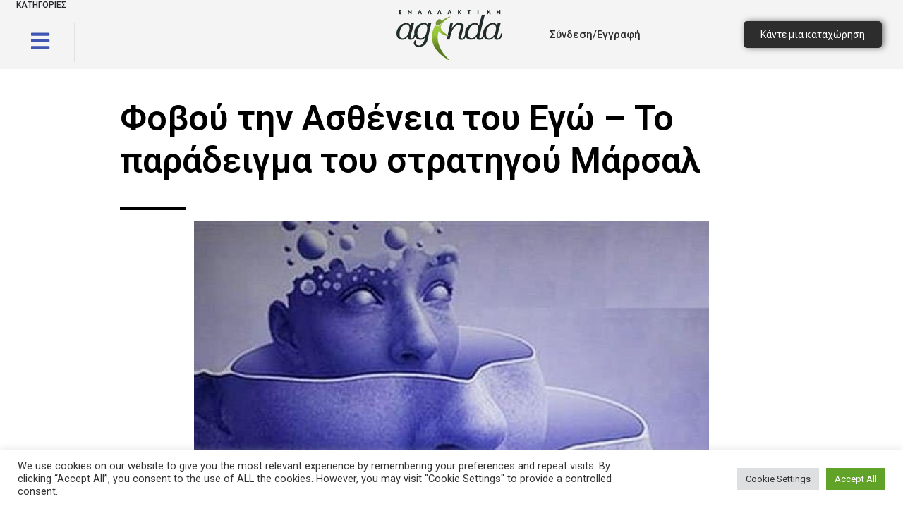

--- FILE ---
content_type: text/html; charset=UTF-8
request_url: https://enallaktikiagenda.gr/fovou-tin-astheneia-tou-ego-paradeigma-tou-stratigou-marshal/
body_size: 46858
content:
<!DOCTYPE html>
<html lang="el">
<head>
	<meta charset="UTF-8" />
	<meta name="viewport" content="width=device-width, initial-scale=1.0, maximum-scale=1.0, user-scalable=no" />
	<link rel="pingback" href="https://enallaktikiagenda.gr/xmlrpc.php">

	<meta name='robots' content='index, follow, max-image-preview:large, max-snippet:-1, max-video-preview:-1' />

	<!-- This site is optimized with the Yoast SEO Premium plugin v18.1 (Yoast SEO v21.2) - https://yoast.com/wordpress/plugins/seo/ -->
	<title>Φοβού την Ασθένεια του Εγώ - Το παράδειγμα του στρατηγού Μάρσαλ | Εναλλακτική Ατζέντα</title>
<link rel="preload" as="font" href="https://enallaktikiagenda.gr/wp-content/plugins/elementor/assets/lib/font-awesome/webfonts/fa-brands-400.woff2" crossorigin>
<link rel="preload" as="font" href="https://enallaktikiagenda.gr/wp-content/plugins/elementor/assets/lib/font-awesome/webfonts/fa-solid-900.woff2" crossorigin>
<link rel="preload" as="font" href="https://enallaktikiagenda.gr/wp-content/plugins/elementor/assets/lib/font-awesome/webfonts/fa-regular-400.woff2" crossorigin>
	<link rel="canonical" href="https://enallaktikiagenda.gr/fovou-tin-astheneia-tou-ego-paradeigma-tou-stratigou-marshal/" />
	<meta property="og:locale" content="el_GR" />
	<meta property="og:type" content="article" />
	<meta property="og:title" content="Φοβού την Ασθένεια του Εγώ - Το παράδειγμα του στρατηγού Μάρσαλ" />
	<meta property="og:description" content="Για εμάς η Ασθένεια του Εγώ είναι να αρχίσουμε να σκεφτόμαστε ότι είμαστε καλύτεροι, ότι είμαστε ξεχωριστοί, ότι τα προβλήματα και τα βιώματά μας είναι τόσο πολύ διαφορετικά από όλων των άλλων ώστε κανείς δεν θα μπορούσε ποτέ να καταλάβει. Είναι μια στάση που έχει καταποντίσει πολύ καλύτερους ανθρώπους, ομάδες και στόχους από τους δικούς [&hellip;]" />
	<meta property="og:url" content="https://enallaktikiagenda.gr/fovou-tin-astheneia-tou-ego-paradeigma-tou-stratigou-marshal/" />
	<meta property="og:site_name" content="Εναλλακτική Ατζέντα" />
	<meta property="article:publisher" content="https://www.facebook.com/enallaktikiagenda" />
	<meta property="article:published_time" content="2017-11-07T21:00:00+00:00" />
	<meta property="article:modified_time" content="2020-09-02T10:24:52+00:00" />
	<meta property="og:image" content="https://enallaktikiagenda.gr/wp-content/uploads/2020/08/ego.jpg" />
	<meta property="og:image:width" content="700" />
	<meta property="og:image:height" content="368" />
	<meta property="og:image:type" content="image/jpeg" />
	<meta name="author" content="Εναλλακτική Ανζέντα" />
	<meta name="twitter:card" content="summary_large_image" />
	<meta name="twitter:label1" content="Συντάχθηκε από" />
	<meta name="twitter:data1" content="Εναλλακτική Ανζέντα" />
	<script type="application/ld+json" class="yoast-schema-graph">{"@context":"https://schema.org","@graph":[{"@type":"Article","@id":"https://enallaktikiagenda.gr/fovou-tin-astheneia-tou-ego-paradeigma-tou-stratigou-marshal/#article","isPartOf":{"@id":"https://enallaktikiagenda.gr/fovou-tin-astheneia-tou-ego-paradeigma-tou-stratigou-marshal/"},"author":{"name":"Εναλλακτική Ανζέντα","@id":"https://enallaktikiagenda.gr/#/schema/person/a5a0dee173edb3fb901f7def67f28e6d"},"headline":"Φοβού την Ασθένεια του Εγώ &#8211; Το παράδειγμα του στρατηγού Μάρσαλ","datePublished":"2017-11-07T21:00:00+00:00","dateModified":"2020-09-02T10:24:52+00:00","mainEntityOfPage":{"@id":"https://enallaktikiagenda.gr/fovou-tin-astheneia-tou-ego-paradeigma-tou-stratigou-marshal/"},"wordCount":16,"commentCount":0,"publisher":{"@id":"https://enallaktikiagenda.gr/#organization"},"image":{"@id":"https://enallaktikiagenda.gr/fovou-tin-astheneia-tou-ego-paradeigma-tou-stratigou-marshal/#primaryimage"},"thumbnailUrl":"https://enallaktikiagenda.gr/wp-content/uploads/2020/08/ego.jpg","articleSection":["Παρουσιάσεις"],"inLanguage":"el","potentialAction":[{"@type":"CommentAction","name":"Comment","target":["https://enallaktikiagenda.gr/fovou-tin-astheneia-tou-ego-paradeigma-tou-stratigou-marshal/#respond"]}]},{"@type":"WebPage","@id":"https://enallaktikiagenda.gr/fovou-tin-astheneia-tou-ego-paradeigma-tou-stratigou-marshal/","url":"https://enallaktikiagenda.gr/fovou-tin-astheneia-tou-ego-paradeigma-tou-stratigou-marshal/","name":"Φοβού την Ασθένεια του Εγώ - Το παράδειγμα του στρατηγού Μάρσαλ | Εναλλακτική Ατζέντα","isPartOf":{"@id":"https://enallaktikiagenda.gr/#website"},"primaryImageOfPage":{"@id":"https://enallaktikiagenda.gr/fovou-tin-astheneia-tou-ego-paradeigma-tou-stratigou-marshal/#primaryimage"},"image":{"@id":"https://enallaktikiagenda.gr/fovou-tin-astheneia-tou-ego-paradeigma-tou-stratigou-marshal/#primaryimage"},"thumbnailUrl":"https://enallaktikiagenda.gr/wp-content/uploads/2020/08/ego.jpg","datePublished":"2017-11-07T21:00:00+00:00","dateModified":"2020-09-02T10:24:52+00:00","breadcrumb":{"@id":"https://enallaktikiagenda.gr/fovou-tin-astheneia-tou-ego-paradeigma-tou-stratigou-marshal/#breadcrumb"},"inLanguage":"el","potentialAction":[{"@type":"ReadAction","target":["https://enallaktikiagenda.gr/fovou-tin-astheneia-tou-ego-paradeigma-tou-stratigou-marshal/"]}]},{"@type":"ImageObject","inLanguage":"el","@id":"https://enallaktikiagenda.gr/fovou-tin-astheneia-tou-ego-paradeigma-tou-stratigou-marshal/#primaryimage","url":"https://enallaktikiagenda.gr/wp-content/uploads/2020/08/ego.jpg","contentUrl":"https://enallaktikiagenda.gr/wp-content/uploads/2020/08/ego.jpg","width":700,"height":368},{"@type":"BreadcrumbList","@id":"https://enallaktikiagenda.gr/fovou-tin-astheneia-tou-ego-paradeigma-tou-stratigou-marshal/#breadcrumb","itemListElement":[{"@type":"ListItem","position":1,"name":"Αρχική","item":"https://enallaktikiagenda.gr/"},{"@type":"ListItem","position":2,"name":"Blog","item":"https://enallaktikiagenda.gr/blog/"},{"@type":"ListItem","position":3,"name":"Φοβού την Ασθένεια του Εγώ &#8211; Το παράδειγμα του στρατηγού Μάρσαλ"}]},{"@type":"WebSite","@id":"https://enallaktikiagenda.gr/#website","url":"https://enallaktikiagenda.gr/","name":"Εναλλακτική Ατζέντα","description":"Εκδηλώσεις, εμπειρίες, μαθήματα και υπηρεσίες","publisher":{"@id":"https://enallaktikiagenda.gr/#organization"},"potentialAction":[{"@type":"SearchAction","target":{"@type":"EntryPoint","urlTemplate":"https://enallaktikiagenda.gr/?s={search_term_string}"},"query-input":"required name=search_term_string"}],"inLanguage":"el"},{"@type":"Organization","@id":"https://enallaktikiagenda.gr/#organization","name":"ALTERNATIVE MEDIA","url":"https://enallaktikiagenda.gr/","logo":{"@type":"ImageObject","inLanguage":"el","@id":"https://enallaktikiagenda.gr/#/schema/logo/image/","url":"","contentUrl":"","caption":"ALTERNATIVE MEDIA"},"image":{"@id":"https://enallaktikiagenda.gr/#/schema/logo/image/"},"sameAs":["https://www.facebook.com/enallaktikiagenda"]},{"@type":"Person","@id":"https://enallaktikiagenda.gr/#/schema/person/a5a0dee173edb3fb901f7def67f28e6d","name":"Εναλλακτική Ανζέντα","image":{"@type":"ImageObject","inLanguage":"el","@id":"https://enallaktikiagenda.gr/#/schema/person/image/","url":"https://secure.gravatar.com/avatar/3dcce7556347e9d3c196b0dd1b9704e8?s=96&d=identicon&r=g","contentUrl":"https://secure.gravatar.com/avatar/3dcce7556347e9d3c196b0dd1b9704e8?s=96&d=identicon&r=g","caption":"Εναλλακτική Ανζέντα"},"url":"https://enallaktikiagenda.gr/author/agenda/"}]}</script>
	<!-- / Yoast SEO Premium plugin. -->


<script type='application/javascript'>console.log('PixelYourSite PRO version 9.10.3');</script>
<link rel='dns-prefetch' href='//maps.googleapis.com' />
<link rel='dns-prefetch' href='//cdnjs.cloudflare.com' />
<link rel='dns-prefetch' href='//fonts.googleapis.com' />
<link rel='dns-prefetch' href='//fonts.gstatic.com' />
<link rel="alternate" type="application/rss+xml" title="Ροή RSS &raquo; Εναλλακτική Ατζέντα" href="https://enallaktikiagenda.gr/feed/" />
<link rel="alternate" type="application/rss+xml" title="Ροή Σχολίων &raquo; Εναλλακτική Ατζέντα" href="https://enallaktikiagenda.gr/comments/feed/" />
<link rel="alternate" type="application/rss+xml" title="Ροή Σχολίων Εναλλακτική Ατζέντα &raquo; Φοβού την Ασθένεια του Εγώ &#8211; Το παράδειγμα του στρατηγού Μάρσαλ" href="https://enallaktikiagenda.gr/fovou-tin-astheneia-tou-ego-paradeigma-tou-stratigou-marshal/feed/" />
<link data-minify="1" rel='stylesheet' id='premium-addons-css' href='https://enallaktikiagenda.gr/wp-content/cache/min/1/wp-content/plugins/premium-addons-for-elementor/assets/frontend/min-css/premium-addons.min.css?ver=1761409294' type='text/css' media='all' />
<link rel='preload stylesheet' as='style' onload="this.onload=null;this.rel='stylesheet'" id='wp-block-library-css' href='https://enallaktikiagenda.gr/wp-includes/css/dist/block-library/style.min.css?ver=6.3.7' type='text/css' media='all' />
<link data-minify="1" rel='stylesheet' id='wc-blocks-style-css' href='https://enallaktikiagenda.gr/wp-content/cache/min/1/wp-content/plugins/woocommerce/packages/woocommerce-blocks/build/wc-blocks.css?ver=1761409294' type='text/css' media='all' />
<link data-minify="1" rel='stylesheet' id='wc-blocks-style-active-filters-css' href='https://enallaktikiagenda.gr/wp-content/cache/min/1/wp-content/plugins/woocommerce/packages/woocommerce-blocks/build/active-filters.css?ver=1761409294' type='text/css' media='all' />
<link data-minify="1" rel='stylesheet' id='wc-blocks-style-add-to-cart-form-css' href='https://enallaktikiagenda.gr/wp-content/cache/min/1/wp-content/plugins/woocommerce/packages/woocommerce-blocks/build/add-to-cart-form.css?ver=1761409294' type='text/css' media='all' />
<link data-minify="1" rel='stylesheet' id='wc-blocks-packages-style-css' href='https://enallaktikiagenda.gr/wp-content/cache/min/1/wp-content/plugins/woocommerce/packages/woocommerce-blocks/build/packages-style.css?ver=1761409294' type='text/css' media='all' />
<link data-minify="1" rel='stylesheet' id='wc-blocks-style-all-products-css' href='https://enallaktikiagenda.gr/wp-content/cache/min/1/wp-content/plugins/woocommerce/packages/woocommerce-blocks/build/all-products.css?ver=1761409294' type='text/css' media='all' />
<link data-minify="1" rel='stylesheet' id='wc-blocks-style-all-reviews-css' href='https://enallaktikiagenda.gr/wp-content/cache/min/1/wp-content/plugins/woocommerce/packages/woocommerce-blocks/build/all-reviews.css?ver=1761409294' type='text/css' media='all' />
<link data-minify="1" rel='stylesheet' id='wc-blocks-style-attribute-filter-css' href='https://enallaktikiagenda.gr/wp-content/cache/min/1/wp-content/plugins/woocommerce/packages/woocommerce-blocks/build/attribute-filter.css?ver=1761409294' type='text/css' media='all' />
<link data-minify="1" rel='stylesheet' id='wc-blocks-style-breadcrumbs-css' href='https://enallaktikiagenda.gr/wp-content/cache/min/1/wp-content/plugins/woocommerce/packages/woocommerce-blocks/build/breadcrumbs.css?ver=1761409294' type='text/css' media='all' />
<link data-minify="1" rel='stylesheet' id='wc-blocks-style-catalog-sorting-css' href='https://enallaktikiagenda.gr/wp-content/cache/min/1/wp-content/plugins/woocommerce/packages/woocommerce-blocks/build/catalog-sorting.css?ver=1761409294' type='text/css' media='all' />
<link data-minify="1" rel='stylesheet' id='wc-blocks-style-customer-account-css' href='https://enallaktikiagenda.gr/wp-content/cache/min/1/wp-content/plugins/woocommerce/packages/woocommerce-blocks/build/customer-account.css?ver=1761409294' type='text/css' media='all' />
<link data-minify="1" rel='stylesheet' id='wc-blocks-style-featured-category-css' href='https://enallaktikiagenda.gr/wp-content/cache/min/1/wp-content/plugins/woocommerce/packages/woocommerce-blocks/build/featured-category.css?ver=1761409294' type='text/css' media='all' />
<link data-minify="1" rel='stylesheet' id='wc-blocks-style-featured-product-css' href='https://enallaktikiagenda.gr/wp-content/cache/min/1/wp-content/plugins/woocommerce/packages/woocommerce-blocks/build/featured-product.css?ver=1761409294' type='text/css' media='all' />
<link data-minify="1" rel='stylesheet' id='wc-blocks-style-mini-cart-css' href='https://enallaktikiagenda.gr/wp-content/cache/min/1/wp-content/plugins/woocommerce/packages/woocommerce-blocks/build/mini-cart.css?ver=1761409294' type='text/css' media='all' />
<link data-minify="1" rel='stylesheet' id='wc-blocks-style-price-filter-css' href='https://enallaktikiagenda.gr/wp-content/cache/min/1/wp-content/plugins/woocommerce/packages/woocommerce-blocks/build/price-filter.css?ver=1761409294' type='text/css' media='all' />
<link data-minify="1" rel='stylesheet' id='wc-blocks-style-product-add-to-cart-css' href='https://enallaktikiagenda.gr/wp-content/cache/min/1/wp-content/plugins/woocommerce/packages/woocommerce-blocks/build/product-add-to-cart.css?ver=1761409294' type='text/css' media='all' />
<link data-minify="1" rel='stylesheet' id='wc-blocks-style-product-button-css' href='https://enallaktikiagenda.gr/wp-content/cache/min/1/wp-content/plugins/woocommerce/packages/woocommerce-blocks/build/product-button.css?ver=1761409294' type='text/css' media='all' />
<link data-minify="1" rel='stylesheet' id='wc-blocks-style-product-categories-css' href='https://enallaktikiagenda.gr/wp-content/cache/min/1/wp-content/plugins/woocommerce/packages/woocommerce-blocks/build/product-categories.css?ver=1761409294' type='text/css' media='all' />
<link data-minify="1" rel='stylesheet' id='wc-blocks-style-product-image-css' href='https://enallaktikiagenda.gr/wp-content/cache/min/1/wp-content/plugins/woocommerce/packages/woocommerce-blocks/build/product-image.css?ver=1761409294' type='text/css' media='all' />
<link data-minify="1" rel='stylesheet' id='wc-blocks-style-product-image-gallery-css' href='https://enallaktikiagenda.gr/wp-content/cache/min/1/wp-content/plugins/woocommerce/packages/woocommerce-blocks/build/product-image-gallery.css?ver=1761409294' type='text/css' media='all' />
<link data-minify="1" rel='stylesheet' id='wc-blocks-style-product-query-css' href='https://enallaktikiagenda.gr/wp-content/cache/min/1/wp-content/plugins/woocommerce/packages/woocommerce-blocks/build/product-query.css?ver=1761409294' type='text/css' media='all' />
<link data-minify="1" rel='stylesheet' id='wc-blocks-style-product-results-count-css' href='https://enallaktikiagenda.gr/wp-content/cache/min/1/wp-content/plugins/woocommerce/packages/woocommerce-blocks/build/product-results-count.css?ver=1761409294' type='text/css' media='all' />
<link data-minify="1" rel='stylesheet' id='wc-blocks-style-product-reviews-css' href='https://enallaktikiagenda.gr/wp-content/cache/min/1/wp-content/plugins/woocommerce/packages/woocommerce-blocks/build/product-reviews.css?ver=1761409294' type='text/css' media='all' />
<link data-minify="1" rel='stylesheet' id='wc-blocks-style-product-sale-badge-css' href='https://enallaktikiagenda.gr/wp-content/cache/min/1/wp-content/plugins/woocommerce/packages/woocommerce-blocks/build/product-sale-badge.css?ver=1761409294' type='text/css' media='all' />
<link data-minify="1" rel='stylesheet' id='wc-blocks-style-product-search-css' href='https://enallaktikiagenda.gr/wp-content/cache/min/1/wp-content/plugins/woocommerce/packages/woocommerce-blocks/build/product-search.css?ver=1761409294' type='text/css' media='all' />
<link data-minify="1" rel='stylesheet' id='wc-blocks-style-product-sku-css' href='https://enallaktikiagenda.gr/wp-content/cache/min/1/wp-content/plugins/woocommerce/packages/woocommerce-blocks/build/product-sku.css?ver=1761409294' type='text/css' media='all' />
<link data-minify="1" rel='stylesheet' id='wc-blocks-style-product-stock-indicator-css' href='https://enallaktikiagenda.gr/wp-content/cache/min/1/wp-content/plugins/woocommerce/packages/woocommerce-blocks/build/product-stock-indicator.css?ver=1761409294' type='text/css' media='all' />
<link data-minify="1" rel='stylesheet' id='wc-blocks-style-product-summary-css' href='https://enallaktikiagenda.gr/wp-content/cache/min/1/wp-content/plugins/woocommerce/packages/woocommerce-blocks/build/product-summary.css?ver=1761409294' type='text/css' media='all' />
<link data-minify="1" rel='stylesheet' id='wc-blocks-style-product-title-css' href='https://enallaktikiagenda.gr/wp-content/cache/min/1/wp-content/plugins/woocommerce/packages/woocommerce-blocks/build/product-title.css?ver=1761409294' type='text/css' media='all' />
<link data-minify="1" rel='stylesheet' id='wc-blocks-style-rating-filter-css' href='https://enallaktikiagenda.gr/wp-content/cache/min/1/wp-content/plugins/woocommerce/packages/woocommerce-blocks/build/rating-filter.css?ver=1761409294' type='text/css' media='all' />
<link data-minify="1" rel='stylesheet' id='wc-blocks-style-reviews-by-category-css' href='https://enallaktikiagenda.gr/wp-content/cache/min/1/wp-content/plugins/woocommerce/packages/woocommerce-blocks/build/reviews-by-category.css?ver=1761409294' type='text/css' media='all' />
<link data-minify="1" rel='stylesheet' id='wc-blocks-style-reviews-by-product-css' href='https://enallaktikiagenda.gr/wp-content/cache/min/1/wp-content/plugins/woocommerce/packages/woocommerce-blocks/build/reviews-by-product.css?ver=1761409294' type='text/css' media='all' />
<link data-minify="1" rel='stylesheet' id='wc-blocks-style-product-details-css' href='https://enallaktikiagenda.gr/wp-content/cache/min/1/wp-content/plugins/woocommerce/packages/woocommerce-blocks/build/product-details.css?ver=1761409294' type='text/css' media='all' />
<link data-minify="1" rel='stylesheet' id='wc-blocks-style-single-product-css' href='https://enallaktikiagenda.gr/wp-content/cache/min/1/wp-content/plugins/woocommerce/packages/woocommerce-blocks/build/single-product.css?ver=1761409294' type='text/css' media='all' />
<link data-minify="1" rel='stylesheet' id='wc-blocks-style-stock-filter-css' href='https://enallaktikiagenda.gr/wp-content/cache/min/1/wp-content/plugins/woocommerce/packages/woocommerce-blocks/build/stock-filter.css?ver=1761409294' type='text/css' media='all' />
<link data-minify="1" rel='stylesheet' id='wc-blocks-style-cart-css' href='https://enallaktikiagenda.gr/wp-content/cache/min/1/wp-content/plugins/woocommerce/packages/woocommerce-blocks/build/cart.css?ver=1761409294' type='text/css' media='all' />
<link data-minify="1" rel='stylesheet' id='wc-blocks-style-checkout-css' href='https://enallaktikiagenda.gr/wp-content/cache/min/1/wp-content/plugins/woocommerce/packages/woocommerce-blocks/build/checkout.css?ver=1761409294' type='text/css' media='all' />
<link data-minify="1" rel='stylesheet' id='wc-blocks-style-mini-cart-contents-css' href='https://enallaktikiagenda.gr/wp-content/cache/min/1/wp-content/plugins/woocommerce/packages/woocommerce-blocks/build/mini-cart-contents.css?ver=1761409294' type='text/css' media='all' />
<style id='classic-theme-styles-inline-css' type='text/css'>
/*! This file is auto-generated */
.wp-block-button__link{color:#fff;background-color:#32373c;border-radius:9999px;box-shadow:none;text-decoration:none;padding:calc(.667em + 2px) calc(1.333em + 2px);font-size:1.125em}.wp-block-file__button{background:#32373c;color:#fff;text-decoration:none}
</style>
<style id='global-styles-inline-css' type='text/css'>
body{--wp--preset--color--black: #000000;--wp--preset--color--cyan-bluish-gray: #abb8c3;--wp--preset--color--white: #ffffff;--wp--preset--color--pale-pink: #f78da7;--wp--preset--color--vivid-red: #cf2e2e;--wp--preset--color--luminous-vivid-orange: #ff6900;--wp--preset--color--luminous-vivid-amber: #fcb900;--wp--preset--color--light-green-cyan: #7bdcb5;--wp--preset--color--vivid-green-cyan: #00d084;--wp--preset--color--pale-cyan-blue: #8ed1fc;--wp--preset--color--vivid-cyan-blue: #0693e3;--wp--preset--color--vivid-purple: #9b51e0;--wp--preset--gradient--vivid-cyan-blue-to-vivid-purple: linear-gradient(135deg,rgba(6,147,227,1) 0%,rgb(155,81,224) 100%);--wp--preset--gradient--light-green-cyan-to-vivid-green-cyan: linear-gradient(135deg,rgb(122,220,180) 0%,rgb(0,208,130) 100%);--wp--preset--gradient--luminous-vivid-amber-to-luminous-vivid-orange: linear-gradient(135deg,rgba(252,185,0,1) 0%,rgba(255,105,0,1) 100%);--wp--preset--gradient--luminous-vivid-orange-to-vivid-red: linear-gradient(135deg,rgba(255,105,0,1) 0%,rgb(207,46,46) 100%);--wp--preset--gradient--very-light-gray-to-cyan-bluish-gray: linear-gradient(135deg,rgb(238,238,238) 0%,rgb(169,184,195) 100%);--wp--preset--gradient--cool-to-warm-spectrum: linear-gradient(135deg,rgb(74,234,220) 0%,rgb(151,120,209) 20%,rgb(207,42,186) 40%,rgb(238,44,130) 60%,rgb(251,105,98) 80%,rgb(254,248,76) 100%);--wp--preset--gradient--blush-light-purple: linear-gradient(135deg,rgb(255,206,236) 0%,rgb(152,150,240) 100%);--wp--preset--gradient--blush-bordeaux: linear-gradient(135deg,rgb(254,205,165) 0%,rgb(254,45,45) 50%,rgb(107,0,62) 100%);--wp--preset--gradient--luminous-dusk: linear-gradient(135deg,rgb(255,203,112) 0%,rgb(199,81,192) 50%,rgb(65,88,208) 100%);--wp--preset--gradient--pale-ocean: linear-gradient(135deg,rgb(255,245,203) 0%,rgb(182,227,212) 50%,rgb(51,167,181) 100%);--wp--preset--gradient--electric-grass: linear-gradient(135deg,rgb(202,248,128) 0%,rgb(113,206,126) 100%);--wp--preset--gradient--midnight: linear-gradient(135deg,rgb(2,3,129) 0%,rgb(40,116,252) 100%);--wp--preset--font-size--small: 13px;--wp--preset--font-size--medium: 20px;--wp--preset--font-size--large: 36px;--wp--preset--font-size--x-large: 42px;--wp--preset--spacing--20: 0.44rem;--wp--preset--spacing--30: 0.67rem;--wp--preset--spacing--40: 1rem;--wp--preset--spacing--50: 1.5rem;--wp--preset--spacing--60: 2.25rem;--wp--preset--spacing--70: 3.38rem;--wp--preset--spacing--80: 5.06rem;--wp--preset--shadow--natural: 6px 6px 9px rgba(0, 0, 0, 0.2);--wp--preset--shadow--deep: 12px 12px 50px rgba(0, 0, 0, 0.4);--wp--preset--shadow--sharp: 6px 6px 0px rgba(0, 0, 0, 0.2);--wp--preset--shadow--outlined: 6px 6px 0px -3px rgba(255, 255, 255, 1), 6px 6px rgba(0, 0, 0, 1);--wp--preset--shadow--crisp: 6px 6px 0px rgba(0, 0, 0, 1);}:where(.is-layout-flex){gap: 0.5em;}:where(.is-layout-grid){gap: 0.5em;}body .is-layout-flow > .alignleft{float: left;margin-inline-start: 0;margin-inline-end: 2em;}body .is-layout-flow > .alignright{float: right;margin-inline-start: 2em;margin-inline-end: 0;}body .is-layout-flow > .aligncenter{margin-left: auto !important;margin-right: auto !important;}body .is-layout-constrained > .alignleft{float: left;margin-inline-start: 0;margin-inline-end: 2em;}body .is-layout-constrained > .alignright{float: right;margin-inline-start: 2em;margin-inline-end: 0;}body .is-layout-constrained > .aligncenter{margin-left: auto !important;margin-right: auto !important;}body .is-layout-constrained > :where(:not(.alignleft):not(.alignright):not(.alignfull)){max-width: var(--wp--style--global--content-size);margin-left: auto !important;margin-right: auto !important;}body .is-layout-constrained > .alignwide{max-width: var(--wp--style--global--wide-size);}body .is-layout-flex{display: flex;}body .is-layout-flex{flex-wrap: wrap;align-items: center;}body .is-layout-flex > *{margin: 0;}body .is-layout-grid{display: grid;}body .is-layout-grid > *{margin: 0;}:where(.wp-block-columns.is-layout-flex){gap: 2em;}:where(.wp-block-columns.is-layout-grid){gap: 2em;}:where(.wp-block-post-template.is-layout-flex){gap: 1.25em;}:where(.wp-block-post-template.is-layout-grid){gap: 1.25em;}.has-black-color{color: var(--wp--preset--color--black) !important;}.has-cyan-bluish-gray-color{color: var(--wp--preset--color--cyan-bluish-gray) !important;}.has-white-color{color: var(--wp--preset--color--white) !important;}.has-pale-pink-color{color: var(--wp--preset--color--pale-pink) !important;}.has-vivid-red-color{color: var(--wp--preset--color--vivid-red) !important;}.has-luminous-vivid-orange-color{color: var(--wp--preset--color--luminous-vivid-orange) !important;}.has-luminous-vivid-amber-color{color: var(--wp--preset--color--luminous-vivid-amber) !important;}.has-light-green-cyan-color{color: var(--wp--preset--color--light-green-cyan) !important;}.has-vivid-green-cyan-color{color: var(--wp--preset--color--vivid-green-cyan) !important;}.has-pale-cyan-blue-color{color: var(--wp--preset--color--pale-cyan-blue) !important;}.has-vivid-cyan-blue-color{color: var(--wp--preset--color--vivid-cyan-blue) !important;}.has-vivid-purple-color{color: var(--wp--preset--color--vivid-purple) !important;}.has-black-background-color{background-color: var(--wp--preset--color--black) !important;}.has-cyan-bluish-gray-background-color{background-color: var(--wp--preset--color--cyan-bluish-gray) !important;}.has-white-background-color{background-color: var(--wp--preset--color--white) !important;}.has-pale-pink-background-color{background-color: var(--wp--preset--color--pale-pink) !important;}.has-vivid-red-background-color{background-color: var(--wp--preset--color--vivid-red) !important;}.has-luminous-vivid-orange-background-color{background-color: var(--wp--preset--color--luminous-vivid-orange) !important;}.has-luminous-vivid-amber-background-color{background-color: var(--wp--preset--color--luminous-vivid-amber) !important;}.has-light-green-cyan-background-color{background-color: var(--wp--preset--color--light-green-cyan) !important;}.has-vivid-green-cyan-background-color{background-color: var(--wp--preset--color--vivid-green-cyan) !important;}.has-pale-cyan-blue-background-color{background-color: var(--wp--preset--color--pale-cyan-blue) !important;}.has-vivid-cyan-blue-background-color{background-color: var(--wp--preset--color--vivid-cyan-blue) !important;}.has-vivid-purple-background-color{background-color: var(--wp--preset--color--vivid-purple) !important;}.has-black-border-color{border-color: var(--wp--preset--color--black) !important;}.has-cyan-bluish-gray-border-color{border-color: var(--wp--preset--color--cyan-bluish-gray) !important;}.has-white-border-color{border-color: var(--wp--preset--color--white) !important;}.has-pale-pink-border-color{border-color: var(--wp--preset--color--pale-pink) !important;}.has-vivid-red-border-color{border-color: var(--wp--preset--color--vivid-red) !important;}.has-luminous-vivid-orange-border-color{border-color: var(--wp--preset--color--luminous-vivid-orange) !important;}.has-luminous-vivid-amber-border-color{border-color: var(--wp--preset--color--luminous-vivid-amber) !important;}.has-light-green-cyan-border-color{border-color: var(--wp--preset--color--light-green-cyan) !important;}.has-vivid-green-cyan-border-color{border-color: var(--wp--preset--color--vivid-green-cyan) !important;}.has-pale-cyan-blue-border-color{border-color: var(--wp--preset--color--pale-cyan-blue) !important;}.has-vivid-cyan-blue-border-color{border-color: var(--wp--preset--color--vivid-cyan-blue) !important;}.has-vivid-purple-border-color{border-color: var(--wp--preset--color--vivid-purple) !important;}.has-vivid-cyan-blue-to-vivid-purple-gradient-background{background: var(--wp--preset--gradient--vivid-cyan-blue-to-vivid-purple) !important;}.has-light-green-cyan-to-vivid-green-cyan-gradient-background{background: var(--wp--preset--gradient--light-green-cyan-to-vivid-green-cyan) !important;}.has-luminous-vivid-amber-to-luminous-vivid-orange-gradient-background{background: var(--wp--preset--gradient--luminous-vivid-amber-to-luminous-vivid-orange) !important;}.has-luminous-vivid-orange-to-vivid-red-gradient-background{background: var(--wp--preset--gradient--luminous-vivid-orange-to-vivid-red) !important;}.has-very-light-gray-to-cyan-bluish-gray-gradient-background{background: var(--wp--preset--gradient--very-light-gray-to-cyan-bluish-gray) !important;}.has-cool-to-warm-spectrum-gradient-background{background: var(--wp--preset--gradient--cool-to-warm-spectrum) !important;}.has-blush-light-purple-gradient-background{background: var(--wp--preset--gradient--blush-light-purple) !important;}.has-blush-bordeaux-gradient-background{background: var(--wp--preset--gradient--blush-bordeaux) !important;}.has-luminous-dusk-gradient-background{background: var(--wp--preset--gradient--luminous-dusk) !important;}.has-pale-ocean-gradient-background{background: var(--wp--preset--gradient--pale-ocean) !important;}.has-electric-grass-gradient-background{background: var(--wp--preset--gradient--electric-grass) !important;}.has-midnight-gradient-background{background: var(--wp--preset--gradient--midnight) !important;}.has-small-font-size{font-size: var(--wp--preset--font-size--small) !important;}.has-medium-font-size{font-size: var(--wp--preset--font-size--medium) !important;}.has-large-font-size{font-size: var(--wp--preset--font-size--large) !important;}.has-x-large-font-size{font-size: var(--wp--preset--font-size--x-large) !important;}
.wp-block-navigation a:where(:not(.wp-element-button)){color: inherit;}
:where(.wp-block-post-template.is-layout-flex){gap: 1.25em;}:where(.wp-block-post-template.is-layout-grid){gap: 1.25em;}
:where(.wp-block-columns.is-layout-flex){gap: 2em;}:where(.wp-block-columns.is-layout-grid){gap: 2em;}
.wp-block-pullquote{font-size: 1.5em;line-height: 1.6;}
</style>
<link data-minify="1" rel='stylesheet' id='cookie-law-info-css' href='https://enallaktikiagenda.gr/wp-content/cache/min/1/wp-content/plugins/cookie-law-info/legacy/public/css/cookie-law-info-public.css?ver=1761409294' type='text/css' media='all' />
<link data-minify="1" rel='stylesheet' id='cookie-law-info-gdpr-css' href='https://enallaktikiagenda.gr/wp-content/cache/min/1/wp-content/plugins/cookie-law-info/legacy/public/css/cookie-law-info-gdpr.css?ver=1761409294' type='text/css' media='all' />
<link data-minify="1" rel='stylesheet' id='fep-common-style-css' href='https://enallaktikiagenda.gr/wp-content/cache/min/1/wp-content/plugins/front-end-pm/assets/css/common-style.css?ver=1761409294' type='text/css' media='all' />
<style id='fep-common-style-inline-css' type='text/css'>
#fep-wrapper{background-color:;color:#000000;} #fep-wrapper a:not(.fep-button,.fep-button-active) {color:#000080;} .fep-button{background-color:#F0FCFF;color:#000000;} .fep-button:hover,.fep-button-active{background-color:#D3EEF5;color:#000000;} .fep-odd-even > div:nth-child(odd) {background-color:#F2F7FC;} .fep-odd-even > div:nth-child(even) {background-color:#FAFAFA;} .fep-message .fep-message-title-heading, .fep-per-message .fep-message-title{background-color:#F2F7FC;} #fep-content-single-heads .fep-message-head:hover,#fep-content-single-heads .fep-message-head-active{background-color:#D3EEF5;color:#000000;}
</style>
<link rel='stylesheet' id='paoc-pro-public-style-css' href='https://enallaktikiagenda.gr/wp-content/plugins/popup-anything-on-click-pro/assets/css/paoc-public.min.css?ver=1.3.2' type='text/css' media='all' />
<link rel='stylesheet' id='learndash_quiz_front_css-css' href='//enallaktikiagenda.gr/wp-content/plugins/sfwd-lms/themes/legacy/templates/learndash_quiz_front.min.css?ver=3.6.0.3' type='text/css' media='all' />
<link rel='stylesheet' id='jquery-dropdown-css-css' href='//enallaktikiagenda.gr/wp-content/plugins/sfwd-lms/assets/css/jquery.dropdown.min.css?ver=3.6.0.3' type='text/css' media='all' />
<link rel='stylesheet' id='learndash_lesson_video-css' href='//enallaktikiagenda.gr/wp-content/plugins/sfwd-lms/themes/legacy/templates/learndash_lesson_video.min.css?ver=3.6.0.3' type='text/css' media='all' />
<link data-minify="1" rel='stylesheet' id='learndash-front-css' href='https://enallaktikiagenda.gr/wp-content/cache/min/1/wp-content/plugins/sfwd-lms/themes/ld30/assets/css/learndash.min.css?ver=1761409294' type='text/css' media='all' />
<style id='learndash-front-inline-css' type='text/css'>
		.learndash-wrapper .ld-item-list .ld-item-list-item.ld-is-next,
		.learndash-wrapper .wpProQuiz_content .wpProQuiz_questionListItem label:focus-within {
			border-color: #5ba000;
		}

		/*
		.learndash-wrapper a:not(.ld-button):not(#quiz_continue_link):not(.ld-focus-menu-link):not(.btn-blue):not(#quiz_continue_link):not(.ld-js-register-account):not(#ld-focus-mode-course-heading):not(#btn-join):not(.ld-item-name):not(.ld-table-list-item-preview):not(.ld-lesson-item-preview-heading),
		 */

		.learndash-wrapper .ld-breadcrumbs a,
		.learndash-wrapper .ld-lesson-item.ld-is-current-lesson .ld-lesson-item-preview-heading,
		.learndash-wrapper .ld-lesson-item.ld-is-current-lesson .ld-lesson-title,
		.learndash-wrapper .ld-primary-color-hover:hover,
		.learndash-wrapper .ld-primary-color,
		.learndash-wrapper .ld-primary-color-hover:hover,
		.learndash-wrapper .ld-primary-color,
		.learndash-wrapper .ld-tabs .ld-tabs-navigation .ld-tab.ld-active,
		.learndash-wrapper .ld-button.ld-button-transparent,
		.learndash-wrapper .ld-button.ld-button-reverse,
		.learndash-wrapper .ld-icon-certificate,
		.learndash-wrapper .ld-login-modal .ld-login-modal-login .ld-modal-heading,
		#wpProQuiz_user_content a,
		.learndash-wrapper .ld-item-list .ld-item-list-item a.ld-item-name:hover,
		.learndash-wrapper .ld-focus-comments__heading-actions .ld-expand-button,
		.learndash-wrapper .ld-focus-comments__heading a,
		.learndash-wrapper .ld-focus-comments .comment-respond a,
		.learndash-wrapper .ld-focus-comment .ld-comment-reply a.comment-reply-link:hover,
		.learndash-wrapper .ld-expand-button.ld-button-alternate {
			color: #5ba000 !important;
		}

		.learndash-wrapper .ld-focus-comment.bypostauthor>.ld-comment-wrapper,
		.learndash-wrapper .ld-focus-comment.role-group_leader>.ld-comment-wrapper,
		.learndash-wrapper .ld-focus-comment.role-administrator>.ld-comment-wrapper {
			background-color:rgba(91, 160, 0, 0.03) !important;
		}


		.learndash-wrapper .ld-primary-background,
		.learndash-wrapper .ld-tabs .ld-tabs-navigation .ld-tab.ld-active:after {
			background: #5ba000 !important;
		}



		.learndash-wrapper .ld-course-navigation .ld-lesson-item.ld-is-current-lesson .ld-status-incomplete,
		.learndash-wrapper .ld-focus-comment.bypostauthor:not(.ptype-sfwd-assignment) >.ld-comment-wrapper>.ld-comment-avatar img,
		.learndash-wrapper .ld-focus-comment.role-group_leader>.ld-comment-wrapper>.ld-comment-avatar img,
		.learndash-wrapper .ld-focus-comment.role-administrator>.ld-comment-wrapper>.ld-comment-avatar img {
			border-color: #5ba000 !important;
		}



		.learndash-wrapper .ld-loading::before {
			border-top:3px solid #5ba000 !important;
		}

		.learndash-wrapper .ld-button:hover:not(.learndash-link-previous-incomplete):not(.ld-button-transparent),
		#learndash-tooltips .ld-tooltip:after,
		#learndash-tooltips .ld-tooltip,
		.learndash-wrapper .ld-primary-background,
		.learndash-wrapper .btn-join,
		.learndash-wrapper #btn-join,
		.learndash-wrapper .ld-button:not(.ld-button-reverse):not(.learndash-link-previous-incomplete):not(.ld-button-transparent),
		.learndash-wrapper .ld-expand-button,
		.learndash-wrapper .wpProQuiz_content .wpProQuiz_button:not(.wpProQuiz_button_reShowQuestion):not(.wpProQuiz_button_restartQuiz),
		.learndash-wrapper .wpProQuiz_content .wpProQuiz_button2,
		.learndash-wrapper .ld-focus .ld-focus-sidebar .ld-course-navigation-heading,
		.learndash-wrapper .ld-focus .ld-focus-sidebar .ld-focus-sidebar-trigger,
		.learndash-wrapper .ld-focus-comments .form-submit #submit,
		.learndash-wrapper .ld-login-modal input[type='submit'],
		.learndash-wrapper .ld-login-modal .ld-login-modal-register,
		.learndash-wrapper .wpProQuiz_content .wpProQuiz_certificate a.btn-blue,
		.learndash-wrapper .ld-focus .ld-focus-header .ld-user-menu .ld-user-menu-items a,
		#wpProQuiz_user_content table.wp-list-table thead th,
		#wpProQuiz_overlay_close,
		.learndash-wrapper .ld-expand-button.ld-button-alternate .ld-icon {
			background-color: #5ba000 !important;
		}

		.learndash-wrapper .ld-focus .ld-focus-header .ld-user-menu .ld-user-menu-items:before {
			border-bottom-color: #5ba000 !important;
		}

		.learndash-wrapper .ld-button.ld-button-transparent:hover {
			background: transparent !important;
		}

		.learndash-wrapper .ld-focus .ld-focus-header .sfwd-mark-complete .learndash_mark_complete_button,
		.learndash-wrapper .ld-focus .ld-focus-header #sfwd-mark-complete #learndash_mark_complete_button,
		.learndash-wrapper .ld-button.ld-button-transparent,
		.learndash-wrapper .ld-button.ld-button-alternate,
		.learndash-wrapper .ld-expand-button.ld-button-alternate {
			background-color:transparent !important;
		}

		.learndash-wrapper .ld-focus-header .ld-user-menu .ld-user-menu-items a,
		.learndash-wrapper .ld-button.ld-button-reverse:hover,
		.learndash-wrapper .ld-alert-success .ld-alert-icon.ld-icon-certificate,
		.learndash-wrapper .ld-alert-warning .ld-button:not(.learndash-link-previous-incomplete),
		.learndash-wrapper .ld-primary-background.ld-status {
			color:white !important;
		}

		.learndash-wrapper .ld-status.ld-status-unlocked {
			background-color: rgba(91,160,0,0.2) !important;
			color: #5ba000 !important;
		}

		.learndash-wrapper .wpProQuiz_content .wpProQuiz_addToplist {
			background-color: rgba(91,160,0,0.1) !important;
			border: 1px solid #5ba000 !important;
		}

		.learndash-wrapper .wpProQuiz_content .wpProQuiz_toplistTable th {
			background: #5ba000 !important;
		}

		.learndash-wrapper .wpProQuiz_content .wpProQuiz_toplistTrOdd {
			background-color: rgba(91,160,0,0.1) !important;
		}

		.learndash-wrapper .wpProQuiz_content .wpProQuiz_reviewDiv li.wpProQuiz_reviewQuestionTarget {
			background-color: #5ba000 !important;
		}
		.learndash-wrapper .wpProQuiz_content .wpProQuiz_time_limit .wpProQuiz_progress {
			background-color: #5ba000 !important;
		}
		
		.learndash-wrapper #quiz_continue_link,
		.learndash-wrapper .ld-secondary-background,
		.learndash-wrapper .learndash_mark_complete_button,
		.learndash-wrapper #learndash_mark_complete_button,
		.learndash-wrapper .ld-status-complete,
		.learndash-wrapper .ld-alert-success .ld-button,
		.learndash-wrapper .ld-alert-success .ld-alert-icon {
			background-color: #9ac83c !important;
		}

		.learndash-wrapper .wpProQuiz_content a#quiz_continue_link {
			background-color: #9ac83c !important;
		}

		.learndash-wrapper .course_progress .sending_progress_bar {
			background: #9ac83c !important;
		}

		.learndash-wrapper .wpProQuiz_content .wpProQuiz_button_reShowQuestion:hover, .learndash-wrapper .wpProQuiz_content .wpProQuiz_button_restartQuiz:hover {
			background-color: #9ac83c !important;
			opacity: 0.75;
		}

		.learndash-wrapper .ld-secondary-color-hover:hover,
		.learndash-wrapper .ld-secondary-color,
		.learndash-wrapper .ld-focus .ld-focus-header .sfwd-mark-complete .learndash_mark_complete_button,
		.learndash-wrapper .ld-focus .ld-focus-header #sfwd-mark-complete #learndash_mark_complete_button,
		.learndash-wrapper .ld-focus .ld-focus-header .sfwd-mark-complete:after {
			color: #9ac83c !important;
		}

		.learndash-wrapper .ld-secondary-in-progress-icon {
			border-left-color: #9ac83c !important;
			border-top-color: #9ac83c !important;
		}

		.learndash-wrapper .ld-alert-success {
			border-color: #9ac83c;
			background-color: transparent !important;
			color: #9ac83c;
		}

		.learndash-wrapper .wpProQuiz_content .wpProQuiz_reviewQuestion li.wpProQuiz_reviewQuestionSolved,
		.learndash-wrapper .wpProQuiz_content .wpProQuiz_box li.wpProQuiz_reviewQuestionSolved {
			background-color: #9ac83c !important;
		}

		.learndash-wrapper .wpProQuiz_content  .wpProQuiz_reviewLegend span.wpProQuiz_reviewColor_Answer {
			background-color: #9ac83c !important;
		}

		
		.learndash-wrapper .ld-alert-warning {
			background-color:transparent;
		}

		.learndash-wrapper .ld-status-waiting,
		.learndash-wrapper .ld-alert-warning .ld-alert-icon {
			background-color: #9ac83c !important;
		}

		.learndash-wrapper .ld-tertiary-color-hover:hover,
		.learndash-wrapper .ld-tertiary-color,
		.learndash-wrapper .ld-alert-warning {
			color: #9ac83c !important;
		}

		.learndash-wrapper .ld-tertiary-background {
			background-color: #9ac83c !important;
		}

		.learndash-wrapper .ld-alert-warning {
			border-color: #9ac83c !important;
		}

		.learndash-wrapper .ld-tertiary-background,
		.learndash-wrapper .ld-alert-warning .ld-alert-icon {
			color:white !important;
		}

		.learndash-wrapper .wpProQuiz_content .wpProQuiz_reviewQuestion li.wpProQuiz_reviewQuestionReview,
		.learndash-wrapper .wpProQuiz_content .wpProQuiz_box li.wpProQuiz_reviewQuestionReview {
			background-color: #9ac83c !important;
		}

		.learndash-wrapper .wpProQuiz_content  .wpProQuiz_reviewLegend span.wpProQuiz_reviewColor_Review {
			background-color: #9ac83c !important;
		}

		
</style>
<link data-minify="1" rel='stylesheet' id='woocommerce-layout-css' href='https://enallaktikiagenda.gr/wp-content/cache/min/1/wp-content/plugins/woocommerce/assets/css/woocommerce-layout.css?ver=1761409294' type='text/css' media='all' />
<link data-minify="1" rel='stylesheet' id='woocommerce-smallscreen-css' href='https://enallaktikiagenda.gr/wp-content/cache/min/1/wp-content/plugins/woocommerce/assets/css/woocommerce-smallscreen.css?ver=1761409294' type='text/css' media='only screen and (max-width: 768px)' />
<link data-minify="1" rel='stylesheet' id='woocommerce-general-css' href='https://enallaktikiagenda.gr/wp-content/cache/min/1/wp-content/plugins/woocommerce/assets/css/woocommerce.css?ver=1761409294' type='text/css' media='all' />
<style id='woocommerce-inline-inline-css' type='text/css'>
.woocommerce form .form-row .required { visibility: visible; }
</style>
<link data-minify="1" rel='stylesheet' id='hfe-style-css' href='https://enallaktikiagenda.gr/wp-content/cache/min/1/wp-content/plugins/header-footer-elementor/assets/css/header-footer-elementor.css?ver=1761409294' type='text/css' media='all' />
<link rel='stylesheet' id='elementor-frontend-css' href='https://enallaktikiagenda.gr/wp-content/plugins/elementor/assets/css/frontend-lite.min.css?ver=3.16.3' type='text/css' media='all' />
<link rel='stylesheet' id='swiper-css' href='https://enallaktikiagenda.gr/wp-content/plugins/elementor/assets/lib/swiper/css/swiper.min.css?ver=5.3.6' type='text/css' media='all' />
<link rel='stylesheet' id='elementor-post-8-css' href='https://enallaktikiagenda.gr/wp-content/uploads/elementor/css/post-8.css?ver=1695129626' type='text/css' media='all' />
<link rel='stylesheet' id='elementor-pro-css' href='https://enallaktikiagenda.gr/wp-content/plugins/elementor-pro/assets/css/frontend-lite.min.css?ver=3.16.1' type='text/css' media='all' />
<link data-minify="1" rel='stylesheet' id='wb-slick-library-css' href='https://enallaktikiagenda.gr/wp-content/cache/min/1/wp-content/plugins/post-carousel-slider-for-elementor-pro/assets/vendors/slick/slick.css?ver=1761409294' type='text/css' media='all' />
<link data-minify="1" rel='stylesheet' id='wb-slick-theme-css' href='https://enallaktikiagenda.gr/wp-content/cache/min/1/wp-content/plugins/post-carousel-slider-for-elementor-pro/assets/vendors/slick/slick-theme.css?ver=1761409294' type='text/css' media='all' />
<link data-minify="1" rel='stylesheet' id='wb-ps-style-css' href='https://enallaktikiagenda.gr/wp-content/cache/min/1/wp-content/plugins/post-carousel-slider-for-elementor-pro/assets/css/style.css?ver=1761409294' type='text/css' media='all' />
<link data-minify="1" rel='stylesheet' id='font-awesome-5-all-css' href='https://enallaktikiagenda.gr/wp-content/cache/min/1/wp-content/plugins/elementor/assets/lib/font-awesome/css/all.min.css?ver=1761409294' type='text/css' media='all' />
<link rel='stylesheet' id='font-awesome-4-shim-css' href='https://enallaktikiagenda.gr/wp-content/plugins/elementor/assets/lib/font-awesome/css/v4-shims.min.css?ver=1.0.0' type='text/css' media='all' />
<link rel='stylesheet' id='woo-variation-swatches-css' href='https://enallaktikiagenda.gr/wp-content/plugins/woo-variation-swatches/assets/css/frontend.min.css?ver=1694165939' type='text/css' media='all' />
<style id='woo-variation-swatches-inline-css' type='text/css'>
:root {
--wvs-tick:url("data:image/svg+xml;utf8,%3Csvg filter='drop-shadow(0px 0px 2px rgb(0 0 0 / .8))' xmlns='http://www.w3.org/2000/svg'  viewBox='0 0 30 30'%3E%3Cpath fill='none' stroke='%23ffffff' stroke-linecap='round' stroke-linejoin='round' stroke-width='4' d='M4 16L11 23 27 7'/%3E%3C/svg%3E");

--wvs-cross:url("data:image/svg+xml;utf8,%3Csvg filter='drop-shadow(0px 0px 5px rgb(255 255 255 / .6))' xmlns='http://www.w3.org/2000/svg' width='72px' height='72px' viewBox='0 0 24 24'%3E%3Cpath fill='none' stroke='%23ff0000' stroke-linecap='round' stroke-width='0.6' d='M5 5L19 19M19 5L5 19'/%3E%3C/svg%3E");
--wvs-single-product-item-width:30px;
--wvs-single-product-item-height:30px;
--wvs-single-product-item-font-size:16px}
</style>
<link rel='stylesheet' id='elementor-lazyload-css' href='https://enallaktikiagenda.gr/wp-content/plugins/elementor/assets/css/modules/lazyload/frontend.min.css?ver=3.16.3' type='text/css' media='all' />
<link rel='stylesheet' id='elementor-post-16056-css' href='https://enallaktikiagenda.gr/wp-content/uploads/elementor/css/post-16056.css?ver=1695129626' type='text/css' media='all' />
<link data-minify="1" rel='stylesheet' id='hfe-widgets-style-css' href='https://enallaktikiagenda.gr/wp-content/cache/min/1/wp-content/plugins/header-footer-elementor/inc/widgets-css/frontend.css?ver=1761409294' type='text/css' media='all' />
<link rel='stylesheet' id='elementor-post-16124-css' href='https://enallaktikiagenda.gr/wp-content/uploads/elementor/css/post-16124.css?ver=1695129627' type='text/css' media='all' />
<link rel='stylesheet' id='elementor-post-27485-css' href='https://enallaktikiagenda.gr/wp-content/uploads/elementor/css/post-27485.css?ver=1695130154' type='text/css' media='all' />
<link data-minify="1" rel='stylesheet' id='mylisting-google-maps-css' href='https://enallaktikiagenda.gr/wp-content/cache/min/1/wp-content/themes/my-agenta/assets/dist/maps/google-maps/google-maps.css?ver=1761409294' type='text/css' media='all' />
<link data-minify="1" rel='stylesheet' id='mylisting-icons-css' href='https://enallaktikiagenda.gr/wp-content/cache/min/1/wp-content/themes/my-agenta/assets/dist/icons.css?ver=1761409294' type='text/css' media='all' />
<link rel='stylesheet' id='mylisting-material-icons-css' href='https://fonts.googleapis.com/icon?family=Material+Icons&#038;display=swap&#038;ver=6.3.7' type='text/css' media='all' />
<link data-minify="1" rel='stylesheet' id='select2-css' href='https://enallaktikiagenda.gr/wp-content/cache/min/1/wp-content/plugins/woocommerce/assets/css/select2.css?ver=1761409294' type='text/css' media='all' />
<link data-minify="1" rel='stylesheet' id='mylisting-vendor-css' href='https://enallaktikiagenda.gr/wp-content/cache/min/1/wp-content/themes/my-agenta/assets/dist/vendor.css?ver=1761409294' type='text/css' media='all' />
<link data-minify="1" rel='stylesheet' id='mylisting-frontend-css' href='https://enallaktikiagenda.gr/wp-content/cache/min/1/wp-content/themes/my-agenta/assets/dist/frontend.css?ver=1761409294' type='text/css' media='all' />
<link data-minify="1" rel='stylesheet' id='theme-styles-default-css' href='https://enallaktikiagenda.gr/wp-content/cache/min/1/wp-content/themes/my-agenta/style.css?ver=1761409294' type='text/css' media='all' />
<style id='theme-styles-default-inline-css' type='text/css'>
:root{}
</style>
<link rel='stylesheet' id='child-style-css' href='https://enallaktikiagenda.gr/wp-content/themes/my-agenta-child/style.css?ver=6.3.7' type='text/css' media='all' />
<link data-minify="1" rel='stylesheet' id='mylisting-dynamic-styles-css' href='https://enallaktikiagenda.gr/wp-content/cache/min/1/wp-content/uploads/mylisting-dynamic-styles.css?ver=1761409295' type='text/css' media='all' />
<link rel='stylesheet' id='google-fonts-1-css' href='https://fonts.googleapis.com/css?family=Roboto%3A100%2C100italic%2C200%2C200italic%2C300%2C300italic%2C400%2C400italic%2C500%2C500italic%2C600%2C600italic%2C700%2C700italic%2C800%2C800italic%2C900%2C900italic&#038;display=auto&#038;subset=greek&#038;ver=6.3.7' type='text/css' media='all' />
<link rel="preconnect" href="https://fonts.gstatic.com/" crossorigin><script type='text/javascript' src='https://enallaktikiagenda.gr/wp-includes/js/jquery/jquery.min.js?ver=3.7.0' id='jquery-core-js'></script>
<script type='text/javascript' src='https://enallaktikiagenda.gr/wp-includes/js/jquery/jquery-migrate.min.js?ver=3.4.1' id='jquery-migrate-js'></script>
<script type='text/javascript' id='cookie-law-info-js-extra'>
/* <![CDATA[ */
var Cli_Data = {"nn_cookie_ids":[],"cookielist":[],"non_necessary_cookies":[],"ccpaEnabled":"","ccpaRegionBased":"","ccpaBarEnabled":"","strictlyEnabled":["necessary","obligatoire"],"ccpaType":"gdpr","js_blocking":"1","custom_integration":"","triggerDomRefresh":"","secure_cookies":""};
var cli_cookiebar_settings = {"animate_speed_hide":"500","animate_speed_show":"500","background":"#FFF","border":"#b1a6a6c2","border_on":"","button_1_button_colour":"#61a229","button_1_button_hover":"#4e8221","button_1_link_colour":"#fff","button_1_as_button":"1","button_1_new_win":"","button_2_button_colour":"#333","button_2_button_hover":"#292929","button_2_link_colour":"#444","button_2_as_button":"","button_2_hidebar":"","button_3_button_colour":"#dedfe0","button_3_button_hover":"#b2b2b3","button_3_link_colour":"#333333","button_3_as_button":"1","button_3_new_win":"","button_4_button_colour":"#dedfe0","button_4_button_hover":"#b2b2b3","button_4_link_colour":"#333333","button_4_as_button":"1","button_7_button_colour":"#61a229","button_7_button_hover":"#4e8221","button_7_link_colour":"#fff","button_7_as_button":"1","button_7_new_win":"","font_family":"inherit","header_fix":"","notify_animate_hide":"1","notify_animate_show":"","notify_div_id":"#cookie-law-info-bar","notify_position_horizontal":"right","notify_position_vertical":"bottom","scroll_close":"","scroll_close_reload":"","accept_close_reload":"","reject_close_reload":"","showagain_tab":"","showagain_background":"#fff","showagain_border":"#000","showagain_div_id":"#cookie-law-info-again","showagain_x_position":"100px","text":"#333333","show_once_yn":"","show_once":"10000","logging_on":"","as_popup":"","popup_overlay":"1","bar_heading_text":"","cookie_bar_as":"banner","popup_showagain_position":"bottom-right","widget_position":"left"};
var log_object = {"ajax_url":"https:\/\/enallaktikiagenda.gr\/wp-admin\/admin-ajax.php"};
/* ]]> */
</script>
<script type='text/javascript' src='https://enallaktikiagenda.gr/wp-content/plugins/cookie-law-info/legacy/public/js/cookie-law-info-public.js?ver=3.1.4' id='cookie-law-info-js'></script>
<script type='text/javascript' src='https://enallaktikiagenda.gr/wp-content/plugins/woocommerce/assets/js/jquery-blockui/jquery.blockUI.min.js?ver=2.7.0-wc.8.0.3' id='jquery-blockui-js'></script>
<script type='text/javascript' src='https://enallaktikiagenda.gr/wp-content/plugins/elementor/assets/lib/font-awesome/js/v4-shims.min.js?ver=1.0.0' id='font-awesome-4-shim-js'></script>
<script type='text/javascript' src='https://enallaktikiagenda.gr/wp-includes/js/underscore.min.js?ver=1.13.4' id='underscore-js'></script>
<script type='text/javascript' id='wp-util-js-extra'>
/* <![CDATA[ */
var _wpUtilSettings = {"ajax":{"url":"\/wp-admin\/admin-ajax.php"}};
/* ]]> */
</script>
<script type='text/javascript' src='https://enallaktikiagenda.gr/wp-includes/js/wp-util.min.js?ver=6.3.7' id='wp-util-js'></script>
<script type='text/javascript' id='wp-api-request-js-extra'>
/* <![CDATA[ */
var wpApiSettings = {"root":"https:\/\/enallaktikiagenda.gr\/wp-json\/","nonce":"048aa6f8d7","versionString":"wp\/v2\/"};
/* ]]> */
</script>
<script type='text/javascript' src='https://enallaktikiagenda.gr/wp-includes/js/api-request.min.js?ver=6.3.7' id='wp-api-request-js'></script>
<script type='text/javascript' src='https://enallaktikiagenda.gr/wp-includes/js/dist/vendor/wp-polyfill-inert.min.js?ver=3.1.2' id='wp-polyfill-inert-js'></script>
<script type='text/javascript' src='https://enallaktikiagenda.gr/wp-includes/js/dist/vendor/regenerator-runtime.min.js?ver=0.13.11' id='regenerator-runtime-js'></script>
<script type='text/javascript' src='https://enallaktikiagenda.gr/wp-includes/js/dist/vendor/wp-polyfill.min.js?ver=3.15.0' id='wp-polyfill-js'></script>
<script type='text/javascript' src='https://enallaktikiagenda.gr/wp-includes/js/dist/hooks.min.js?ver=c6aec9a8d4e5a5d543a1' id='wp-hooks-js'></script>
<script type='text/javascript' src='https://enallaktikiagenda.gr/wp-includes/js/dist/i18n.min.js?ver=7701b0c3857f914212ef' id='wp-i18n-js'></script>
<script id="wp-i18n-js-after" type="text/javascript">
wp.i18n.setLocaleData( { 'text direction\u0004ltr': [ 'ltr' ] } );
</script>
<script type='text/javascript' src='https://enallaktikiagenda.gr/wp-includes/js/dist/url.min.js?ver=8814d23f2d64864d280d' id='wp-url-js'></script>
<script type='text/javascript' id='wp-api-fetch-js-translations'>
( function( domain, translations ) {
	var localeData = translations.locale_data[ domain ] || translations.locale_data.messages;
	localeData[""].domain = domain;
	wp.i18n.setLocaleData( localeData, domain );
} )( "default", {"translation-revision-date":"2026-01-19 13:06:27+0000","generator":"GlotPress\/4.0.3","domain":"messages","locale_data":{"messages":{"":{"domain":"messages","plural-forms":"nplurals=2; plural=n != 1;","lang":"el_GR"},"An unknown error occurred.":["\u03a0\u03c1\u03bf\u03ad\u03ba\u03c5\u03c8\u03b5 \u03ad\u03bd\u03b1 \u03ac\u03b3\u03bd\u03c9\u03c3\u03c4\u03bf \u03c3\u03c6\u03ac\u03bb\u03bc\u03b1."],"The response is not a valid JSON response.":["\u0397 \u03b1\u03c0\u03ac\u03bd\u03c4\u03b7\u03c3\u03b7 \u03b4\u03b5\u03bd \u03b5\u03af\u03bd\u03b1\u03b9 \u03ad\u03b3\u03ba\u03c5\u03c1\u03b7 \u03b1\u03c0\u03ac\u03bd\u03c4\u03b7\u03c3\u03b7 JSON."],"Media upload failed. If this is a photo or a large image, please scale it down and try again.":["\u0397 \u03bc\u03b5\u03c4\u03b1\u03c6\u03cc\u03c1\u03c4\u03c9\u03c3\u03b7 \u03c0\u03bf\u03bb\u03c5\u03bc\u03ad\u03c3\u03bf\u03c5 \u03b1\u03c0\u03ad\u03c4\u03c5\u03c7\u03b5. \u0391\u03bd \u03b1\u03c5\u03c4\u03cc \u03b5\u03af\u03bd\u03b1\u03b9 \u03bc\u03b9\u03b1 \u03c6\u03c9\u03c4\u03bf\u03b3\u03c1\u03b1\u03c6\u03af\u03b1 \u03ae \u03bc\u03b5\u03b3\u03ac\u03bb\u03b7 \u03b5\u03b9\u03ba\u03cc\u03bd\u03b1, \u03c0\u03b1\u03c1\u03b1\u03ba\u03b1\u03bb\u03bf\u03cd\u03bc\u03b5 \u03c3\u03bc\u03b9\u03ba\u03c1\u03cd\u03bd\u03b5\u03c4\u03ad \u03c4\u03b7\u03bd \u03ba\u03b1\u03b9 \u03c0\u03c1\u03bf\u03c3\u03c0\u03b1\u03b8\u03ae\u03c3\u03c4\u03b5 \u03be\u03b1\u03bd\u03ac."],"You are probably offline.":["\u039c\u03ac\u03bb\u03bb\u03bf\u03bd \u03b5\u03af\u03c3\u03c4\u03b5 \u03b5\u03ba\u03c4\u03cc\u03c2 \u03c3\u03cd\u03bd\u03b4\u03b5\u03c3\u03b7\u03c2."]}},"comment":{"reference":"wp-includes\/js\/dist\/api-fetch.js"}} );
</script>
<script type='text/javascript' src='https://enallaktikiagenda.gr/wp-includes/js/dist/api-fetch.min.js?ver=0fa4dabf8bf2c7adf21a' id='wp-api-fetch-js'></script>
<script id="wp-api-fetch-js-after" type="text/javascript">
wp.apiFetch.use( wp.apiFetch.createRootURLMiddleware( "https://enallaktikiagenda.gr/wp-json/" ) );
wp.apiFetch.nonceMiddleware = wp.apiFetch.createNonceMiddleware( "048aa6f8d7" );
wp.apiFetch.use( wp.apiFetch.nonceMiddleware );
wp.apiFetch.use( wp.apiFetch.mediaUploadMiddleware );
wp.apiFetch.nonceEndpoint = "https://enallaktikiagenda.gr/wp-admin/admin-ajax.php?action=rest-nonce";
</script>
<script type='text/javascript' id='woo-variation-swatches-js-extra'>
/* <![CDATA[ */
var woo_variation_swatches_options = {"show_variation_label":"1","clear_on_reselect":"","variation_label_separator":":","is_mobile":"","show_variation_stock":"","stock_label_threshold":"5","cart_redirect_after_add":"no","enable_ajax_add_to_cart":"yes","cart_url":"https:\/\/enallaktikiagenda.gr\/checkout\/","is_cart":""};
/* ]]> */
</script>
<script type='text/javascript' src='https://enallaktikiagenda.gr/wp-content/plugins/woo-variation-swatches/assets/js/frontend.min.js?ver=1694165939' id='woo-variation-swatches-js' defer data-wp-strategy='defer'></script>
<script type='text/javascript' src='https://enallaktikiagenda.gr/wp-content/plugins/pixelyoursite-pro/dist/scripts/js.cookie-2.1.3.min.js?ver=2.1.3' id='js-cookie-pys-js'></script>
<script type='text/javascript' src='https://enallaktikiagenda.gr/wp-content/plugins/pixelyoursite-pro/dist/scripts/jquery.bind-first-0.2.3.min.js?ver=6.3.7' id='jquery-bind-first-js'></script>
<script type='text/javascript' id='pys-js-extra'>
/* <![CDATA[ */
var pysOptions = {"staticEvents":{"facebook":{"init_event":[{"delay":0,"type":"static","name":"PageView","eventID":"d3e5d3e3-28f0-4ea9-ab81-aafa566fee10","pixelIds":["2848934145409709"],"params":{"post_category":"\u03a0\u03b1\u03c1\u03bf\u03c5\u03c3\u03b9\u03ac\u03c3\u03b5\u03b9\u03c2","page_title":"\u03a6\u03bf\u03b2\u03bf\u03cd \u03c4\u03b7\u03bd \u0391\u03c3\u03b8\u03ad\u03bd\u03b5\u03b9\u03b1 \u03c4\u03bf\u03c5 \u0395\u03b3\u03ce - \u03a4\u03bf \u03c0\u03b1\u03c1\u03ac\u03b4\u03b5\u03b9\u03b3\u03bc\u03b1 \u03c4\u03bf\u03c5 \u03c3\u03c4\u03c1\u03b1\u03c4\u03b7\u03b3\u03bf\u03cd \u039c\u03ac\u03c1\u03c3\u03b1\u03bb","post_type":"post","post_id":19213,"plugin":"PixelYourSite","event_url":"enallaktikiagenda.gr\/fovou-tin-astheneia-tou-ego-paradeigma-tou-stratigou-marshal\/","user_role":"guest"},"e_id":"init_event","ids":[],"hasTimeWindow":false,"timeWindow":0,"woo_order":"","edd_order":""}]}},"dynamicEvents":[],"triggerEvents":[],"triggerEventTypes":[],"facebook":{"pixelIds":["2848934145409709"],"advancedMatchingEnabled":true,"advancedMatching":[],"removeMetadata":false,"wooVariableAsSimple":false,"serverApiEnabled":true,"wooCRSendFromServer":false,"send_external_id":true},"ga":{"trackingIds":["G-LSZ3RV9SSE"],"enhanceLinkAttr":false,"anonimizeIP":false,"retargetingLogic":"ecomm","crossDomainEnabled":false,"crossDomainAcceptIncoming":false,"crossDomainDomains":[],"wooVariableAsSimple":false,"isDebugEnabled":[false],"disableAdvertisingFeatures":false,"disableAdvertisingPersonalization":false},"debug":"","siteUrl":"https:\/\/enallaktikiagenda.gr","ajaxUrl":"https:\/\/enallaktikiagenda.gr\/wp-admin\/admin-ajax.php","ajax_event":"7a68df3525","trackUTMs":"1","trackTrafficSource":"1","user_id":"0","enable_lading_page_param":"1","cookie_duration":"7","enable_event_day_param":"1","enable_event_month_param":"1","enable_event_time_param":"1","enable_remove_target_url_param":"1","enable_remove_download_url_param":"1","visit_data_model":"first_visit","last_visit_duration":"60","enable_auto_save_advance_matching":"1","advance_matching_fn_names":["","first_name","first-name","first name","name"],"advance_matching_ln_names":["","last_name","last-name","last name"],"advance_matching_tel_names":["","phone","tel"],"enable_success_send_form":"","enable_automatic_events":"","enable_event_video":"1","ajaxForServerEvent":"1","gdpr":{"ajax_enabled":false,"all_disabled_by_api":true,"facebook_disabled_by_api":false,"tiktok_disabled_by_api":false,"analytics_disabled_by_api":false,"google_ads_disabled_by_api":false,"pinterest_disabled_by_api":false,"bing_disabled_by_api":false,"externalID_disabled_by_api":false,"facebook_prior_consent_enabled":true,"tiktok_prior_consent_enabled":true,"analytics_prior_consent_enabled":true,"google_ads_prior_consent_enabled":true,"pinterest_prior_consent_enabled":true,"bing_prior_consent_enabled":true,"cookiebot_integration_enabled":false,"cookiebot_facebook_consent_category":"marketing","cookiebot_tiktok_consent_category":"marketing","cookiebot_analytics_consent_category":"statistics","cookiebot_google_ads_consent_category":"marketing","cookiebot_pinterest_consent_category":"marketing","cookiebot_bing_consent_category":"marketing","cookie_notice_integration_enabled":false,"cookie_law_info_integration_enabled":false,"real_cookie_banner_integration_enabled":false,"consent_magic_integration_enabled":false},"cookie":{"disabled_all_cookie":false,"disabled_advanced_form_data_cookie":false,"disabled_landing_page_cookie":false,"disabled_first_visit_cookie":false,"disabled_trafficsource_cookie":false,"disabled_utmTerms_cookie":false,"disabled_utmId_cookie":false},"automatic":{"enable_youtube":true,"enable_vimeo":true,"enable_video":true},"woo":{"enabled":true,"enabled_save_data_to_orders":true,"addToCartOnButtonEnabled":true,"addToCartOnButtonValueEnabled":true,"addToCartOnButtonValueOption":"price","woo_purchase_on_transaction":true,"singleProductId":null,"affiliateEnabled":false,"removeFromCartSelector":"form.woocommerce-cart-form .remove","addToCartCatchMethod":"add_cart_hook","is_order_received_page":false,"containOrderId":false,"affiliateEventName":"Lead"},"edd":{"enabled":false}};
/* ]]> */
</script>
<script type='text/javascript' src='https://enallaktikiagenda.gr/wp-content/plugins/pixelyoursite-pro/dist/scripts/public.js?ver=9.10.3' id='pys-js'></script>
<link rel="https://api.w.org/" href="https://enallaktikiagenda.gr/wp-json/" /><link rel="alternate" type="application/json" href="https://enallaktikiagenda.gr/wp-json/wp/v2/posts/19213" /><link rel="EditURI" type="application/rsd+xml" title="RSD" href="https://enallaktikiagenda.gr/xmlrpc.php?rsd" />
<meta name="generator" content="WordPress 6.3.7" />
<meta name="generator" content="WooCommerce 8.0.3" />
<link rel='shortlink' href='https://enallaktikiagenda.gr/?p=19213' />
<link rel="alternate" type="application/json+oembed" href="https://enallaktikiagenda.gr/wp-json/oembed/1.0/embed?url=https%3A%2F%2Fenallaktikiagenda.gr%2Ffovou-tin-astheneia-tou-ego-paradeigma-tou-stratigou-marshal%2F" />
<link rel="alternate" type="text/xml+oembed" href="https://enallaktikiagenda.gr/wp-json/oembed/1.0/embed?url=https%3A%2F%2Fenallaktikiagenda.gr%2Ffovou-tin-astheneia-tou-ego-paradeigma-tou-stratigou-marshal%2F&#038;format=xml" />
<!-- HFCM by 99 Robots - Snippet # 1: Google -->
<!-- Global site tag (gtag.js) - AdWords: 977810622 -->
<script async src="https://www.googletagmanager.com/gtag/js?id=AW-977810622"></script>
<script>
  window.dataLayer = window.dataLayer || [];
  function gtag(){dataLayer.push(arguments);}
  gtag('js', new Date());

  gtag('config', 'AW-977810622');
</script>

<script>
  var googletag = googletag || {};
  googletag.cmd = googletag.cmd || [];
</script>

<script>
  googletag.cmd.push(function() {
    googletag.defineSlot('/67201540/AgendaSidebar-300x250-3', [300, 250], 'div-gpt-ad-1473347916314-0').addService(googletag.pubads());
    googletag.defineSlot('/67201540/AgendaSidebar-300x600-2', [300, 600], 'div-gpt-ad-1473347916314-1').addService(googletag.pubads());
    googletag.defineSlot('/67201540/AgendaSidebar300x250-1', [300, 250], 'div-gpt-ad-1473347916314-2').addService(googletag.pubads());
    googletag.defineSlot('/67201540/AgendaSidebar300x250-2', [300, 250], 'div-gpt-ad-1473347916314-3').addService(googletag.pubads());
    googletag.pubads().enableSingleRequest();
    googletag.pubads().enableVideoAds();
    googletag.companionAds().setRefreshUnfilledSlots(true);
    googletag.enableServices();
  });
</script>

<!-- Google Tag Manager -->
<script>(function(w,d,s,l,i){w[l]=w[l]||[];w[l].push({'gtm.start':
new Date().getTime(),event:'gtm.js'});var f=d.getElementsByTagName(s)[0],
j=d.createElement(s),dl=l!='dataLayer'?'&l='+l:'';j.async=true;j.src=
'https://www.googletagmanager.com/gtm.js?id='+i+dl;f.parentNode.insertBefore(j,f);
})(window,document,'script','dataLayer','GTM-5ZTS5M3');</script>
<!-- End Google Tag Manager -->
<!-- /end HFCM by 99 Robots -->
<!-- HFCM by 99 Robots - Snippet # 3: Alexa -->
<!-- Start Alexa Certify Javascript -->
<script>
_atrk_opts = { atrk_acct:"nLxAn1QolK107i", domain:"enallaktikiagenda.gr",dynamic: true};
(function() { var as = document.createElement('script'); as.type = 'text/javascript'; as.async = true; as.src = "https://d31qbv1cthcecs.cloudfront.net/atrk.js"; var s = document.getElementsByTagName('script')[0];s.parentNode.insertBefore(as, s); })();
</script>
<img src="data:image/svg+xml,%3Csvg%20xmlns='http://www.w3.org/2000/svg'%20viewBox='0%200%201%201'%3E%3C/svg%3E" style="display:none" height="1" width="1" alt="" data-lazy-src="https://d5nxst8fruw4z.cloudfront.net/atrk.gif?account=nLxAn1QolK107i" /><noscript><img src="https://d5nxst8fruw4z.cloudfront.net/atrk.gif?account=nLxAn1QolK107i" style="display:none" height="1" width="1" alt="" /></noscript>
<!-- End Alexa Certify Javascript -->  
<!-- /end HFCM by 99 Robots -->
<!-- HFCM by 99 Robots - Snippet # 4: facebook pixel -->
<!-- Facebook Pixel Code -->
<script type="text/plain" data-cli-class="cli-blocker-script"  data-cli-script-type="analytics" data-cli-block="true"  data-cli-element-position="head">
!function(f,b,e,v,n,t,s){if(f.fbq)return;n=f.fbq=function(){n.callMethod?
n.callMethod.apply(n,arguments):n.queue.push(arguments)};if(!f._fbq)f._fbq=n;
n.push=n;n.loaded=!0;n.version='2.0';n.queue=[];t=b.createElement(e);t.async=!0;
t.src=v;s=b.getElementsByTagName(e)[0];s.parentNode.insertBefore(t,s)}(window,
document,'script','https://connect.facebook.net/en_US/fbevents.js');
fbq('init', '1844040479183305'); // Insert your pixel ID here.
fbq('init', '385750878848742');
fbq('track', 'PageView');
fbq('track', 'ViewContent');
</script>
<img style="display:none" height="1" width="1" src="data:image/svg+xml,%3Csvg%20xmlns='http://www.w3.org/2000/svg'%20viewBox='0%200%201%201'%3E%3C/svg%3E" data-lazy-src="https://www.facebook.com/tr?id=1844040479183305&ev=PageView&noscript=1" /><noscript><img style="display:none" height="1" width="1" src="https://www.facebook.com/tr?id=1844040479183305&ev=PageView&noscript=1" /></noscript>
<!-- DO NOT MODIFY -->
  <!-- End Facebook Pixel Code -->
<!-- /end HFCM by 99 Robots -->
<script type="text/javascript">var MyListing = {"Helpers":{},"Handlers":{},"MapConfig":{"ClusterSize":35,"AccessToken":"AIzaSyDWTQeWGFu702Le6mYzn8FCNpNO5ALBpVA","Language":"el","TypeRestrictions":"address","CountryRestrictions":[],"CustomSkins":{}}};</script><script type="text/javascript">var CASE27 = {"ajax_url":"https:\/\/enallaktikiagenda.gr\/wp-admin\/admin-ajax.php","login_url":"https:\/\/enallaktikiagenda.gr\/my-account\/","register_url":"https:\/\/enallaktikiagenda.gr\/my-account\/?register","mylisting_ajax_url":"\/?mylisting-ajax=1","env":"production","ajax_nonce":"52e3317b1f","l10n":{"selectOption":"\u0395\u03c0\u03b9\u03bb\u03ad\u03be\u03c4\u03b5","errorLoading":"The results could not be loaded.","removeAllItems":"Remove all items","loadingMore":"Loading more results\u2026","noResults":"No results found","searching":"Searching\u2026","datepicker":{"format":"DD MMMM, YY","timeFormat":"h:mm A","dateTimeFormat":"DD MMMM, YY, h:mm A","timePicker24Hour":false,"firstDay":1,"applyLabel":"Apply","cancelLabel":"Cancel","customRangeLabel":"Custom Range","daysOfWeek":["Su","Mo","Tu","We","Th","Fr","Sa"],"monthNames":["January","February","March","April","May","June","July","August","September","October","November","December"]},"irreversible_action":"This is an irreversible action. Proceed anyway?","delete_listing_confirm":"Are you sure you want to delete this listing?","copied_to_clipboard":"Copied!","nearby_listings_location_required":"Enter a location to find nearby listings.","nearby_listings_retrieving_location":"Retrieving location...","nearby_listings_searching":"Searching for nearby listings...","geolocation_failed":"You must enable location to use this feature.","something_went_wrong":"Something went wrong.","all_in_category":"All in \"%s\"","invalid_file_type":"Invalid file type. Accepted types:","file_limit_exceeded":"You have exceeded the file upload limit (%d)."},"woocommerce":[],"js_field_html_img":"<div class=\"uploaded-file uploaded-image review-gallery-image job-manager-uploaded-file\">\t<span class=\"uploaded-file-preview\">\t\t\t\t\t<span class=\"job-manager-uploaded-file-preview\">\t\t\t\t<img src=\"\">\t\t\t<\/span>\t\t\t\t<a class=\"remove-uploaded-file review-gallery-image-remove job-manager-remove-uploaded-file\"><i class=\"mi delete\"><\/i><\/a>\t<\/span>\t<input type=\"hidden\" class=\"input-text\" name=\"\" value=\"b64:\"><\/div>","js_field_html":"<div class=\"uploaded-file  review-gallery-image job-manager-uploaded-file\">\t<span class=\"uploaded-file-preview\">\t\t\t\t\t<span class=\"job-manager-uploaded-file-name\">\t\t\t\t<i class=\"mi insert_drive_file uploaded-file-icon\"><\/i>\t\t\t\t<code><\/code>\t\t\t<\/span>\t\t\t\t<a class=\"remove-uploaded-file review-gallery-image-remove job-manager-remove-uploaded-file\"><i class=\"mi delete\"><\/i><\/a>\t<\/span>\t<input type=\"hidden\" class=\"input-text\" name=\"\" value=\"b64:\"><\/div>"};</script>	<noscript><style>.woocommerce-product-gallery{ opacity: 1 !important; }</style></noscript>
	<meta name="generator" content="Elementor 3.16.3; features: e_dom_optimization, e_optimized_assets_loading, e_optimized_css_loading, e_font_icon_svg, additional_custom_breakpoints; settings: css_print_method-external, google_font-enabled, font_display-auto">

<!-- Meta Pixel Code -->
<script type="text/plain" data-cli-class="cli-blocker-script"  data-cli-script-type="analytics" data-cli-block="true"  data-cli-element-position="head">
!function(f,b,e,v,n,t,s){if(f.fbq)return;n=f.fbq=function(){n.callMethod?
n.callMethod.apply(n,arguments):n.queue.push(arguments)};if(!f._fbq)f._fbq=n;
n.push=n;n.loaded=!0;n.version='2.0';n.queue=[];t=b.createElement(e);t.async=!0;
t.src=v;s=b.getElementsByTagName(e)[0];s.parentNode.insertBefore(t,s)}(window,
document,'script','https://connect.facebook.net/en_US/fbevents.js?v=next');
</script>
<!-- End Meta Pixel Code -->

      <script type="text/plain" data-cli-class="cli-blocker-script"  data-cli-script-type="analytics" data-cli-block="true"  data-cli-element-position="head">
        var url = window.location.origin + '?ob=open-bridge';
        fbq('set', 'openbridge', '739604193316400', url);
      </script>
    <script type="text/plain" data-cli-class="cli-blocker-script"  data-cli-script-type="analytics" data-cli-block="true"  data-cli-element-position="head">fbq('init', '739604193316400', {}, {
    "agent": "wordpress-6.3.7-3.0.13"
})</script><script type="text/plain" data-cli-class="cli-blocker-script"  data-cli-script-type="analytics" data-cli-block="true"  data-cli-element-position="head">
    fbq('track', 'PageView', []);
  </script>
<!-- Meta Pixel Code -->
<noscript>
<img height="1" width="1" style="display:none" alt="fbpx"
src="https://www.facebook.com/tr?id=739604193316400&ev=PageView&noscript=1" />
</noscript>
<!-- End Meta Pixel Code -->
<style type="text/css">.recentcomments a{display:inline !important;padding:0 !important;margin:0 !important;}</style><link rel="icon" href="https://enallaktikiagenda.gr/wp-content/uploads/2020/08/cropped-1-1BLACK-1-32x32.jpg" sizes="32x32" />
<link rel="icon" href="https://enallaktikiagenda.gr/wp-content/uploads/2020/08/cropped-1-1BLACK-1-192x192.jpg" sizes="192x192" />
<link rel="apple-touch-icon" href="https://enallaktikiagenda.gr/wp-content/uploads/2020/08/cropped-1-1BLACK-1-180x180.jpg" />
<meta name="msapplication-TileImage" content="https://enallaktikiagenda.gr/wp-content/uploads/2020/08/cropped-1-1BLACK-1-270x270.jpg" />
		<style type="text/css" id="wp-custom-css">
			body {
    font-family: Roboto, Helvetica Neue, sans-serif;
    font-size: 14px;
    line-height: 1.43;
    color: #484848;
    background-color: #fff;
    margin: 0;
    -webkit-font-smoothing: antialiased;
    -moz-osx-font-smoothing: grayscale;
}
p {
	font-size:
		20px !important;
	}
}
.wp-editor-content ul li {
    list-style-type: disc;
    font-size: 20px !important;
}
.element .pf-body {
    font-family: Circular,-apple-system,BlinkMacSystemFont,Roboto,Helvetica Neue,sans-serif !important;
    font-weight: 400 !important;
    font-size: 20px !important;
    line-height: 24px !important;
}
.profile-name h1 {
    font-size: 34px;
    margin: 0;
    font-weight: 600;
	word-wrap: break-word !important;
    font-family: roboto !important;
}
.element .pf-body {
    padding-top: 15px;
    width: 100%;
    font-family: Circular,-apple-system,BlinkMacSystemFont,Roboto,Helvetica Neue,sans-serif !important;
    font-weight: 400 !important;
    font-size: 20px !important;
    line-height: 24px !important;
}
.ph-type-2 {
	display:none;
}
.lf-head-btn {
	background: #2d2d2d;
}
.elementor-16056 .elementor-element.elementor-element-52efbb7a .menu-item a.hfe-menu-item, .elementor-16056 .elementor-element.elementor-element-52efbb7a .sub-menu a.hfe-sub-menu-item {
    color: #7A7A7A;
    border-bottom: solid 1px #e1e1e1;
}
.elementor-16056 .elementor-element.elementor-element-52efbb7a .menu-item a.hfe-menu-item:hover {
    color: #97C63B;
}
.title-style-1 h5 {
    font-size: 18px;
	font-weight: 700 !important;
}
a {
    color: #85B034;
}
a:hover {
	color: #587B1F;
}
#ml-messages-modal .modal-dialog {
    width: 500px;
	height: 500px;
}
.inbox-chat-contents ul {
    min-height: 250px;
    max-height: 250px;
}
div#n2-ss-7 .n2-font-d1059bbfb292629da0a531a227ed6eec-simple {
	font-family: open sans !important;
	font-weight: 700;
}
.menuh6 {
	font-weight: 500;
}

.details-block-content .wp-editor-content {
    overflow: hidden;
    max-width: calc(100% - 60px);
}
 
.details-block-content .wp-editor-content a {
    word-break: break-all;
}
.iwgeo400 {
  min-height: 400px;
}
.iwgeo800 {
  min-height: 800px;
}
.paoc-popup.popupaoc-button {
    background-color: #c71f26;
}
.paoc-popup.popupaoc-button:hover {
    background-color: #b31b22;
}
.paoc-pro-popup-button {
	background-color: #c71f26;
text-decoration: none !important;
	width: 100%;
	text-align: center;
}
.paoc-pro-popup-button:hover {
	background-color: #c71f26;
}
.element.related-listing-block.devplus-rlb {
    background: #fff;
    border: 2px solid #2d2d2d;
}
span.host-name.devplus-hnnn {
    color: #000;
    font-weight: 400;
	font-size: 18px;
	text-decoration: underline;
}
.geofooter a {
    color: #2d2d2d !important;
	font-weight: 500;
}
.round-icon .title-style-1 i {
    background: #2d2d2d;
}
.button-2 {
    background: #2d2d2d;
}

.featured-plan-badge {
    border-left: 40px solid #2d2d2d;
}
.pricing-item .plan-price > span {
	color: #2d2d2d;
}
.pricing-item.featured .plan-name {
    color: #2d2d2d;
}
.pricing-item.featured .plan-name:hover {
    color: #587B1F;
}
.pricing-item .plan-price {
    color: #2d2d2d;
}
.wp-editor-content ol li, .wp-editor-content ul li {
    font-size: 20px;
}
.ld-course-list-items .ld_course_grid .btn-primary:hover, .ld-course-list-items .ld_course_grid .btn-primary:focus, .ld-course-list-items .ld_course_grid .btn-primary:active, .ld-course-list-items .ld_course_grid .btn-primary.active, .ld-course-list-items .ld_course_grid .open .dropdown-toggle.btn-primary {
  color: #fff;
  background-color: #f7941d;
  border-color: #f7941d;
}
.ld-course-list-items .ld_course_grid .btn-primary {
  color: #fff;
  background-color: #f7941d;
  border-color: #f7941d;
}
.ld-course-list-items .ld_course_grid .thumbnail.course img {
  display: initial;
  max-width: 100%;
  width: 400px;
  height: 200px;
  margin-left: auto;
  margin-right: auto;
  box-shadow: none;
}
	.learndash-wrapper .ld-button {
  margin: 0;
  border-radius: 20px;
  background-color: #00a2e8;
  color: #9ac83c;
  box-shadow: none;
  text-transform: none;
  font-family: inherit;
  font-weight: 800;
	font-size: 18px
}
.learndash-wrapper #btn-join, .learndash-wrapper .btn-join{margin: 0;
  border-radius: 20px;
  background-color: #00a2e8;
  color: #7A7A7A;
  box-shadow: none;
  text-transform: none;
  font-family: inherit;
  font-weight: 800;
	font-size: 18px
}
.learndash-wrapper #btn-join, .learndash-wrapper .btn-join {
	color: #fff;
}		</style>
		<style type="text/css" id="mylisting-element-queries">.featured-search[max-width~="1000px"] .form-group, .featured-search .filter-count-3 .form-group { width: calc(33.3% - 12px); margin-right: 18px; } .featured-search[max-width~="1000px"] .form-group:nth-child(3n), .featured-search .filter-count-3 .form-group:nth-child(3n) { margin-right: 0; } .featured-search[max-width~="750px"] .form-group, .featured-search .filter-count-2 .form-group { width: calc(50% - 5px); margin-right: 10px !important; } .featured-search[max-width~="750px"] .form-group:nth-child(2n), .featured-search .filter-count-2 .form-group:nth-child(2n) { margin-right: 0 !important; } .featured-search[max-width~="550px"] .form-group, .featured-search .filter-count-1 .form-group { width: 100%; margin-right: 0 !important; } </style><style type="text/css" id="mylisting-typography">.header-search > input, .search-shortcode.header-search input[type=search]{font-size:20px;}.instant-results ul li a span.category-name, .instant-results ul li a span.category-name{font-size:18px;}.instant-results .view-all-results{font-size:18px;}.i-nav > ul > li{font-size:16px;}.sub-menu.i-dropdown li a, .sub-menu.i-dropdown li a, .mobile-user-menu > ul > li > a,
                .i-dropdown li a{font-size:18px;}.user-area .user-profile-name, .header .user-area > a, .user-profile-dropdown .user-profile-name{font-size:20px;}.header-right .header-button a.buttons, .header-bottom-wrapper .header-button a{font-size:18px;}</style><noscript><style id="rocket-lazyload-nojs-css">.rll-youtube-player, [data-lazy-src]{display:none !important;}</style></noscript></head>
<body class="post-template-default single single-post postid-19213 single-format-standard theme-my-agenta woocommerce-no-js ehf-template-my-agenta ehf-stylesheet-my-agenta-child woo-variation-swatches wvs-behavior-blur wvs-theme-my-agenta-child wvs-show-label wvs-tooltip my-listing e-lazyload elementor-default elementor-template-full-width elementor-kit-8 elementor-page-3764 elementor-page-27485">

<div id="c27-site-wrapper">
		<div data-elementor-type="header" data-elementor-id="16056" class="elementor elementor-16056 elementor-location-header" data-elementor-post-type="elementor_library">
								<section class="elementor-section elementor-top-section elementor-element elementor-element-2125f61d elementor-section-stretched elementor-section-full_width elementor-section-height-min-height elementor-hidden-tablet elementor-hidden-phone elementor-section-height-default elementor-section-items-middle" data-id="2125f61d" data-element_type="section" data-settings="{&quot;stretch_section&quot;:&quot;section-stretched&quot;}">
						<div class="elementor-container elementor-column-gap-default">
					<div class="elementor-column elementor-col-20 elementor-top-column elementor-element elementor-element-6fa15f02 elementor-hidden-tablet elementor-hidden-phone" data-id="6fa15f02" data-element_type="column">
			<div class="elementor-widget-wrap elementor-element-populated">
								<div class="elementor-element elementor-element-1314ac3f elementor-widget elementor-widget-text-editor" data-id="1314ac3f" data-element_type="widget" data-widget_type="text-editor.default">
				<div class="elementor-widget-container">
			<style>/*! elementor - v3.16.0 - 14-09-2023 */
.elementor-widget-text-editor.elementor-drop-cap-view-stacked .elementor-drop-cap{background-color:#69727d;color:#fff}.elementor-widget-text-editor.elementor-drop-cap-view-framed .elementor-drop-cap{color:#69727d;border:3px solid;background-color:transparent}.elementor-widget-text-editor:not(.elementor-drop-cap-view-default) .elementor-drop-cap{margin-top:8px}.elementor-widget-text-editor:not(.elementor-drop-cap-view-default) .elementor-drop-cap-letter{width:1em;height:1em}.elementor-widget-text-editor .elementor-drop-cap{float:left;text-align:center;line-height:1;font-size:50px}.elementor-widget-text-editor .elementor-drop-cap-letter{display:inline-block}</style>				<h6 class="menuh6" style="text-align: center;">ΚΑΤΗΓΟΡΙΕΣ</p>						</div>
				</div>
				<div class="elementor-element elementor-element-fc1429b hfe-menu-item-flex-start hfe-submenu-icon-arrow hfe-link-redirect-child elementor-widget elementor-widget-navigation-menu" data-id="fc1429b" data-element_type="widget" data-settings="{&quot;padding_horizontal_menu_item&quot;:{&quot;unit&quot;:&quot;px&quot;,&quot;size&quot;:11,&quot;sizes&quot;:[]},&quot;padding_vertical_menu_item&quot;:{&quot;unit&quot;:&quot;px&quot;,&quot;size&quot;:12,&quot;sizes&quot;:[]},&quot;menu_space_between&quot;:{&quot;unit&quot;:&quot;px&quot;,&quot;size&quot;:0,&quot;sizes&quot;:[]},&quot;toggle_size&quot;:{&quot;unit&quot;:&quot;px&quot;,&quot;size&quot;:30,&quot;sizes&quot;:[]},&quot;hamburger_menu_align&quot;:&quot;flex-start&quot;,&quot;width_flyout_menu_item&quot;:{&quot;unit&quot;:&quot;px&quot;,&quot;size&quot;:250,&quot;sizes&quot;:[]},&quot;padding_horizontal_dropdown_item&quot;:{&quot;unit&quot;:&quot;px&quot;,&quot;size&quot;:1,&quot;sizes&quot;:[]},&quot;hamburger_align&quot;:&quot;center&quot;,&quot;width_flyout_menu_item_tablet&quot;:{&quot;unit&quot;:&quot;px&quot;,&quot;size&quot;:&quot;&quot;,&quot;sizes&quot;:[]},&quot;width_flyout_menu_item_mobile&quot;:{&quot;unit&quot;:&quot;px&quot;,&quot;size&quot;:&quot;&quot;,&quot;sizes&quot;:[]},&quot;padding_flyout_menu_item&quot;:{&quot;unit&quot;:&quot;px&quot;,&quot;size&quot;:30,&quot;sizes&quot;:[]},&quot;padding_flyout_menu_item_tablet&quot;:{&quot;unit&quot;:&quot;px&quot;,&quot;size&quot;:&quot;&quot;,&quot;sizes&quot;:[]},&quot;padding_flyout_menu_item_mobile&quot;:{&quot;unit&quot;:&quot;px&quot;,&quot;size&quot;:&quot;&quot;,&quot;sizes&quot;:[]},&quot;padding_horizontal_menu_item_tablet&quot;:{&quot;unit&quot;:&quot;px&quot;,&quot;size&quot;:&quot;&quot;,&quot;sizes&quot;:[]},&quot;padding_horizontal_menu_item_mobile&quot;:{&quot;unit&quot;:&quot;px&quot;,&quot;size&quot;:&quot;&quot;,&quot;sizes&quot;:[]},&quot;padding_vertical_menu_item_tablet&quot;:{&quot;unit&quot;:&quot;px&quot;,&quot;size&quot;:&quot;&quot;,&quot;sizes&quot;:[]},&quot;padding_vertical_menu_item_mobile&quot;:{&quot;unit&quot;:&quot;px&quot;,&quot;size&quot;:&quot;&quot;,&quot;sizes&quot;:[]},&quot;menu_space_between_tablet&quot;:{&quot;unit&quot;:&quot;px&quot;,&quot;size&quot;:&quot;&quot;,&quot;sizes&quot;:[]},&quot;menu_space_between_mobile&quot;:{&quot;unit&quot;:&quot;px&quot;,&quot;size&quot;:&quot;&quot;,&quot;sizes&quot;:[]},&quot;menu_top_space&quot;:{&quot;unit&quot;:&quot;px&quot;,&quot;size&quot;:&quot;&quot;,&quot;sizes&quot;:[]},&quot;menu_top_space_tablet&quot;:{&quot;unit&quot;:&quot;px&quot;,&quot;size&quot;:&quot;&quot;,&quot;sizes&quot;:[]},&quot;menu_top_space_mobile&quot;:{&quot;unit&quot;:&quot;px&quot;,&quot;size&quot;:&quot;&quot;,&quot;sizes&quot;:[]},&quot;dropdown_border_radius&quot;:{&quot;unit&quot;:&quot;px&quot;,&quot;top&quot;:&quot;&quot;,&quot;right&quot;:&quot;&quot;,&quot;bottom&quot;:&quot;&quot;,&quot;left&quot;:&quot;&quot;,&quot;isLinked&quot;:true},&quot;dropdown_border_radius_tablet&quot;:{&quot;unit&quot;:&quot;px&quot;,&quot;top&quot;:&quot;&quot;,&quot;right&quot;:&quot;&quot;,&quot;bottom&quot;:&quot;&quot;,&quot;left&quot;:&quot;&quot;,&quot;isLinked&quot;:true},&quot;dropdown_border_radius_mobile&quot;:{&quot;unit&quot;:&quot;px&quot;,&quot;top&quot;:&quot;&quot;,&quot;right&quot;:&quot;&quot;,&quot;bottom&quot;:&quot;&quot;,&quot;left&quot;:&quot;&quot;,&quot;isLinked&quot;:true},&quot;padding_horizontal_dropdown_item_tablet&quot;:{&quot;unit&quot;:&quot;px&quot;,&quot;size&quot;:&quot;&quot;,&quot;sizes&quot;:[]},&quot;padding_horizontal_dropdown_item_mobile&quot;:{&quot;unit&quot;:&quot;px&quot;,&quot;size&quot;:&quot;&quot;,&quot;sizes&quot;:[]},&quot;padding_vertical_dropdown_item&quot;:{&quot;unit&quot;:&quot;px&quot;,&quot;size&quot;:15,&quot;sizes&quot;:[]},&quot;padding_vertical_dropdown_item_tablet&quot;:{&quot;unit&quot;:&quot;px&quot;,&quot;size&quot;:&quot;&quot;,&quot;sizes&quot;:[]},&quot;padding_vertical_dropdown_item_mobile&quot;:{&quot;unit&quot;:&quot;px&quot;,&quot;size&quot;:&quot;&quot;,&quot;sizes&quot;:[]},&quot;toggle_size_tablet&quot;:{&quot;unit&quot;:&quot;px&quot;,&quot;size&quot;:&quot;&quot;,&quot;sizes&quot;:[]},&quot;toggle_size_mobile&quot;:{&quot;unit&quot;:&quot;px&quot;,&quot;size&quot;:&quot;&quot;,&quot;sizes&quot;:[]},&quot;toggle_border_width&quot;:{&quot;unit&quot;:&quot;px&quot;,&quot;size&quot;:&quot;&quot;,&quot;sizes&quot;:[]},&quot;toggle_border_width_tablet&quot;:{&quot;unit&quot;:&quot;px&quot;,&quot;size&quot;:&quot;&quot;,&quot;sizes&quot;:[]},&quot;toggle_border_width_mobile&quot;:{&quot;unit&quot;:&quot;px&quot;,&quot;size&quot;:&quot;&quot;,&quot;sizes&quot;:[]},&quot;toggle_border_radius&quot;:{&quot;unit&quot;:&quot;px&quot;,&quot;size&quot;:&quot;&quot;,&quot;sizes&quot;:[]},&quot;toggle_border_radius_tablet&quot;:{&quot;unit&quot;:&quot;px&quot;,&quot;size&quot;:&quot;&quot;,&quot;sizes&quot;:[]},&quot;toggle_border_radius_mobile&quot;:{&quot;unit&quot;:&quot;px&quot;,&quot;size&quot;:&quot;&quot;,&quot;sizes&quot;:[]},&quot;close_flyout_size&quot;:{&quot;unit&quot;:&quot;px&quot;,&quot;size&quot;:&quot;&quot;,&quot;sizes&quot;:[]},&quot;close_flyout_size_tablet&quot;:{&quot;unit&quot;:&quot;px&quot;,&quot;size&quot;:&quot;&quot;,&quot;sizes&quot;:[]},&quot;close_flyout_size_mobile&quot;:{&quot;unit&quot;:&quot;px&quot;,&quot;size&quot;:&quot;&quot;,&quot;sizes&quot;:[]}}" data-widget_type="navigation-menu.default">
				<div class="elementor-widget-container">
						<div class="hfe-nav-menu__toggle elementor-clickable hfe-flyout-trigger" tabindex="0">
					<div class="hfe-nav-menu-icon">
						<svg aria-hidden="true" tabindex="0" class="e-font-icon-svg e-fas-bars" viewBox="0 0 448 512" xmlns="http://www.w3.org/2000/svg"><path d="M16 132h416c8.837 0 16-7.163 16-16V76c0-8.837-7.163-16-16-16H16C7.163 60 0 67.163 0 76v40c0 8.837 7.163 16 16 16zm0 160h416c8.837 0 16-7.163 16-16v-40c0-8.837-7.163-16-16-16H16c-8.837 0-16 7.163-16 16v40c0 8.837 7.163 16 16 16zm0 160h416c8.837 0 16-7.163 16-16v-40c0-8.837-7.163-16-16-16H16c-8.837 0-16 7.163-16 16v40c0 8.837 7.163 16 16 16z"></path></svg>					</div>
				</div>
			<div class="hfe-flyout-wrapper" >
				<div class="hfe-flyout-overlay elementor-clickable"></div>
				<div class="hfe-flyout-container">
					<div id="hfe-flyout-content-id-fc1429b" class="hfe-side hfe-flyout-left hfe-flyout-open" data-layout="left" data-flyout-type="normal">
						<div class="hfe-flyout-content push">
							<nav ><ul id="menu-1-fc1429b" class="hfe-nav-menu"><li id="menu-item-16135" class="menu-item menu-item-type-post_type menu-item-object-page parent hfe-creative-menu"><a href="https://enallaktikiagenda.gr/events/" class = "hfe-menu-item">Εκδηλώσεις</a></li>
<li id="menu-item-16136" class="menu-item menu-item-type-post_type menu-item-object-page parent hfe-creative-menu"><a href="https://enallaktikiagenda.gr/experiences/" class = "hfe-menu-item">Εμπειρίες</a></li>
<li id="menu-item-16137" class="menu-item menu-item-type-post_type menu-item-object-page parent hfe-creative-menu"><a href="https://enallaktikiagenda.gr/syndromes/" class = "hfe-menu-item">e-courses</a></li>
<li id="menu-item-16132" class="menu-item menu-item-type-post_type menu-item-object-page parent hfe-creative-menu"><a href="https://enallaktikiagenda.gr/articles/" class = "hfe-menu-item">Άρθρα</a></li>
<li id="menu-item-16134" class="menu-item menu-item-type-post_type menu-item-object-page parent hfe-creative-menu"><a href="https://enallaktikiagenda.gr/directory/" class = "hfe-menu-item">Επαγγελματικά προφίλ</a></li>
<li id="menu-item-17045" class="menu-item menu-item-type-post_type menu-item-object-page parent hfe-creative-menu"><a href="https://enallaktikiagenda.gr/ypiresies-b2b/" class = "hfe-menu-item">Υπηρεσίες</a></li>
</ul></nav>
							<div class="elementor-clickable hfe-flyout-close" tabindex="0">
								<svg aria-hidden="true" tabindex="0" class="e-font-icon-svg e-far-window-close" viewBox="0 0 512 512" xmlns="http://www.w3.org/2000/svg"><path d="M464 32H48C21.5 32 0 53.5 0 80v352c0 26.5 21.5 48 48 48h416c26.5 0 48-21.5 48-48V80c0-26.5-21.5-48-48-48zm0 394c0 3.3-2.7 6-6 6H54c-3.3 0-6-2.7-6-6V86c0-3.3 2.7-6 6-6h404c3.3 0 6 2.7 6 6v340zM356.5 194.6L295.1 256l61.4 61.4c4.6 4.6 4.6 12.1 0 16.8l-22.3 22.3c-4.6 4.6-12.1 4.6-16.8 0L256 295.1l-61.4 61.4c-4.6 4.6-12.1 4.6-16.8 0l-22.3-22.3c-4.6-4.6-4.6-12.1 0-16.8l61.4-61.4-61.4-61.4c-4.6-4.6-4.6-12.1 0-16.8l22.3-22.3c4.6-4.6 12.1-4.6 16.8 0l61.4 61.4 61.4-61.4c4.6-4.6 12.1-4.6 16.8 0l22.3 22.3c4.7 4.6 4.7 12.1 0 16.8z"></path></svg>							</div>
						</div>
					</div>
				</div>
			</div>
					</div>
				</div>
					</div>
		</div>
				<div class="elementor-column elementor-col-20 elementor-top-column elementor-element elementor-element-34248b26" data-id="34248b26" data-element_type="column">
			<div class="elementor-widget-wrap">
									</div>
		</div>
				<div class="elementor-column elementor-col-20 elementor-top-column elementor-element elementor-element-5d3773a3" data-id="5d3773a3" data-element_type="column">
			<div class="elementor-widget-wrap elementor-element-populated">
								<div class="elementor-element elementor-element-275b7d0b elementor-widget elementor-widget-image" data-id="275b7d0b" data-element_type="widget" data-widget_type="image.default">
				<div class="elementor-widget-container">
			<style>/*! elementor - v3.16.0 - 14-09-2023 */
.elementor-widget-image{text-align:center}.elementor-widget-image a{display:inline-block}.elementor-widget-image a img[src$=".svg"]{width:48px}.elementor-widget-image img{vertical-align:middle;display:inline-block}</style>													<a href="https://enallaktikiagenda.gr/">
							<picture class="attachment-large size-large wp-image-16260">
<source type="image/webp" data-lazy-srcset="https://enallaktikiagenda.gr/wp-content/uploads/2020/07/logo2.png.webp" srcset="data:image/svg+xml,%3Csvg%20xmlns=&#039;http://www.w3.org/2000/svg&#039;%20viewBox=&#039;0%200%20150%2071&#039;%3E%3C/svg%3E"/>
<img width="150" height="71" src="data:image/svg+xml,%3Csvg%20xmlns=&#039;http://www.w3.org/2000/svg&#039;%20viewBox=&#039;0%200%20150%2071&#039;%3E%3C/svg%3E" alt="" data-lazy-src="https://enallaktikiagenda.gr/wp-content/uploads/2020/07/logo2.png"/>
</picture>
<noscript><picture class="attachment-large size-large wp-image-16260">
<source type="image/webp" srcset="https://enallaktikiagenda.gr/wp-content/uploads/2020/07/logo2.png.webp"/>
<img width="150" height="71" src="https://enallaktikiagenda.gr/wp-content/uploads/2020/07/logo2.png" alt=""/>
</picture>
</noscript>								</a>
															</div>
				</div>
					</div>
		</div>
				<div class="elementor-column elementor-col-20 elementor-top-column elementor-element elementor-element-15dabeab" data-id="15dabeab" data-element_type="column">
			<div class="elementor-widget-wrap elementor-element-populated">
								<div class="elementor-element elementor-element-eb642d6 hfe-submenu-icon-classic hfe-nav-menu__breakpoint-mobile geofooter hfe-nav-menu__align-left hfe-submenu-animation-none hfe-link-redirect-child elementor-widget elementor-widget-navigation-menu" data-id="eb642d6" data-element_type="widget" data-settings="{&quot;padding_horizontal_menu_item&quot;:{&quot;unit&quot;:&quot;px&quot;,&quot;size&quot;:6,&quot;sizes&quot;:[]},&quot;padding_vertical_menu_item&quot;:{&quot;unit&quot;:&quot;px&quot;,&quot;size&quot;:30,&quot;sizes&quot;:[]},&quot;menu_space_between&quot;:{&quot;unit&quot;:&quot;px&quot;,&quot;size&quot;:0,&quot;sizes&quot;:[]},&quot;toggle_size&quot;:{&quot;unit&quot;:&quot;px&quot;,&quot;size&quot;:0,&quot;sizes&quot;:[]},&quot;menu_row_space&quot;:{&quot;unit&quot;:&quot;px&quot;,&quot;size&quot;:0,&quot;sizes&quot;:[]},&quot;padding_horizontal_menu_item_tablet&quot;:{&quot;unit&quot;:&quot;px&quot;,&quot;size&quot;:&quot;&quot;,&quot;sizes&quot;:[]},&quot;padding_horizontal_menu_item_mobile&quot;:{&quot;unit&quot;:&quot;px&quot;,&quot;size&quot;:&quot;&quot;,&quot;sizes&quot;:[]},&quot;padding_vertical_menu_item_tablet&quot;:{&quot;unit&quot;:&quot;px&quot;,&quot;size&quot;:&quot;&quot;,&quot;sizes&quot;:[]},&quot;padding_vertical_menu_item_mobile&quot;:{&quot;unit&quot;:&quot;px&quot;,&quot;size&quot;:&quot;&quot;,&quot;sizes&quot;:[]},&quot;menu_space_between_tablet&quot;:{&quot;unit&quot;:&quot;px&quot;,&quot;size&quot;:&quot;&quot;,&quot;sizes&quot;:[]},&quot;menu_space_between_mobile&quot;:{&quot;unit&quot;:&quot;px&quot;,&quot;size&quot;:&quot;&quot;,&quot;sizes&quot;:[]},&quot;menu_row_space_tablet&quot;:{&quot;unit&quot;:&quot;px&quot;,&quot;size&quot;:&quot;&quot;,&quot;sizes&quot;:[]},&quot;menu_row_space_mobile&quot;:{&quot;unit&quot;:&quot;px&quot;,&quot;size&quot;:&quot;&quot;,&quot;sizes&quot;:[]},&quot;dropdown_border_radius&quot;:{&quot;unit&quot;:&quot;px&quot;,&quot;top&quot;:&quot;&quot;,&quot;right&quot;:&quot;&quot;,&quot;bottom&quot;:&quot;&quot;,&quot;left&quot;:&quot;&quot;,&quot;isLinked&quot;:true},&quot;dropdown_border_radius_tablet&quot;:{&quot;unit&quot;:&quot;px&quot;,&quot;top&quot;:&quot;&quot;,&quot;right&quot;:&quot;&quot;,&quot;bottom&quot;:&quot;&quot;,&quot;left&quot;:&quot;&quot;,&quot;isLinked&quot;:true},&quot;dropdown_border_radius_mobile&quot;:{&quot;unit&quot;:&quot;px&quot;,&quot;top&quot;:&quot;&quot;,&quot;right&quot;:&quot;&quot;,&quot;bottom&quot;:&quot;&quot;,&quot;left&quot;:&quot;&quot;,&quot;isLinked&quot;:true},&quot;width_dropdown_item&quot;:{&quot;unit&quot;:&quot;px&quot;,&quot;size&quot;:&quot;220&quot;,&quot;sizes&quot;:[]},&quot;width_dropdown_item_tablet&quot;:{&quot;unit&quot;:&quot;px&quot;,&quot;size&quot;:&quot;&quot;,&quot;sizes&quot;:[]},&quot;width_dropdown_item_mobile&quot;:{&quot;unit&quot;:&quot;px&quot;,&quot;size&quot;:&quot;&quot;,&quot;sizes&quot;:[]},&quot;padding_horizontal_dropdown_item&quot;:{&quot;unit&quot;:&quot;px&quot;,&quot;size&quot;:&quot;&quot;,&quot;sizes&quot;:[]},&quot;padding_horizontal_dropdown_item_tablet&quot;:{&quot;unit&quot;:&quot;px&quot;,&quot;size&quot;:&quot;&quot;,&quot;sizes&quot;:[]},&quot;padding_horizontal_dropdown_item_mobile&quot;:{&quot;unit&quot;:&quot;px&quot;,&quot;size&quot;:&quot;&quot;,&quot;sizes&quot;:[]},&quot;padding_vertical_dropdown_item&quot;:{&quot;unit&quot;:&quot;px&quot;,&quot;size&quot;:15,&quot;sizes&quot;:[]},&quot;padding_vertical_dropdown_item_tablet&quot;:{&quot;unit&quot;:&quot;px&quot;,&quot;size&quot;:&quot;&quot;,&quot;sizes&quot;:[]},&quot;padding_vertical_dropdown_item_mobile&quot;:{&quot;unit&quot;:&quot;px&quot;,&quot;size&quot;:&quot;&quot;,&quot;sizes&quot;:[]},&quot;distance_from_menu&quot;:{&quot;unit&quot;:&quot;px&quot;,&quot;size&quot;:&quot;&quot;,&quot;sizes&quot;:[]},&quot;distance_from_menu_tablet&quot;:{&quot;unit&quot;:&quot;px&quot;,&quot;size&quot;:&quot;&quot;,&quot;sizes&quot;:[]},&quot;distance_from_menu_mobile&quot;:{&quot;unit&quot;:&quot;px&quot;,&quot;size&quot;:&quot;&quot;,&quot;sizes&quot;:[]},&quot;toggle_size_tablet&quot;:{&quot;unit&quot;:&quot;px&quot;,&quot;size&quot;:&quot;&quot;,&quot;sizes&quot;:[]},&quot;toggle_size_mobile&quot;:{&quot;unit&quot;:&quot;px&quot;,&quot;size&quot;:&quot;&quot;,&quot;sizes&quot;:[]},&quot;toggle_border_width&quot;:{&quot;unit&quot;:&quot;px&quot;,&quot;size&quot;:&quot;&quot;,&quot;sizes&quot;:[]},&quot;toggle_border_width_tablet&quot;:{&quot;unit&quot;:&quot;px&quot;,&quot;size&quot;:&quot;&quot;,&quot;sizes&quot;:[]},&quot;toggle_border_width_mobile&quot;:{&quot;unit&quot;:&quot;px&quot;,&quot;size&quot;:&quot;&quot;,&quot;sizes&quot;:[]},&quot;toggle_border_radius&quot;:{&quot;unit&quot;:&quot;px&quot;,&quot;size&quot;:&quot;&quot;,&quot;sizes&quot;:[]},&quot;toggle_border_radius_tablet&quot;:{&quot;unit&quot;:&quot;px&quot;,&quot;size&quot;:&quot;&quot;,&quot;sizes&quot;:[]},&quot;toggle_border_radius_mobile&quot;:{&quot;unit&quot;:&quot;px&quot;,&quot;size&quot;:&quot;&quot;,&quot;sizes&quot;:[]}}" data-widget_type="navigation-menu.default">
				<div class="elementor-widget-container">
						<div class="hfe-nav-menu hfe-layout-horizontal hfe-nav-menu-layout horizontal hfe-pointer__none" data-layout="horizontal">
				<div role="button" class="hfe-nav-menu__toggle elementor-clickable">
					<span class="screen-reader-text">Menu</span>
					<div class="hfe-nav-menu-icon">
						<svg aria-hidden="true"  class="e-font-icon-svg e-fas-align-justify" viewBox="0 0 448 512" xmlns="http://www.w3.org/2000/svg"><path d="M432 416H16a16 16 0 0 0-16 16v32a16 16 0 0 0 16 16h416a16 16 0 0 0 16-16v-32a16 16 0 0 0-16-16zm0-128H16a16 16 0 0 0-16 16v32a16 16 0 0 0 16 16h416a16 16 0 0 0 16-16v-32a16 16 0 0 0-16-16zm0-128H16a16 16 0 0 0-16 16v32a16 16 0 0 0 16 16h416a16 16 0 0 0 16-16v-32a16 16 0 0 0-16-16zm0-128H16A16 16 0 0 0 0 48v32a16 16 0 0 0 16 16h416a16 16 0 0 0 16-16V48a16 16 0 0 0-16-16z"></path></svg>					</div>
				</div>
				<nav class="hfe-nav-menu__layout-horizontal hfe-nav-menu__submenu-classic" data-toggle-icon="&lt;svg aria-hidden=&quot;true&quot; tabindex=&quot;0&quot; class=&quot;e-font-icon-svg e-fas-align-justify&quot; viewBox=&quot;0 0 448 512&quot; xmlns=&quot;http://www.w3.org/2000/svg&quot;&gt;&lt;path d=&quot;M432 416H16a16 16 0 0 0-16 16v32a16 16 0 0 0 16 16h416a16 16 0 0 0 16-16v-32a16 16 0 0 0-16-16zm0-128H16a16 16 0 0 0-16 16v32a16 16 0 0 0 16 16h416a16 16 0 0 0 16-16v-32a16 16 0 0 0-16-16zm0-128H16a16 16 0 0 0-16 16v32a16 16 0 0 0 16 16h416a16 16 0 0 0 16-16v-32a16 16 0 0 0-16-16zm0-128H16A16 16 0 0 0 0 48v32a16 16 0 0 0 16 16h416a16 16 0 0 0 16-16V48a16 16 0 0 0-16-16z&quot;&gt;&lt;/path&gt;&lt;/svg&gt;" data-close-icon="&lt;svg aria-hidden=&quot;true&quot; tabindex=&quot;0&quot; class=&quot;e-font-icon-svg e-far-window-close&quot; viewBox=&quot;0 0 512 512&quot; xmlns=&quot;http://www.w3.org/2000/svg&quot;&gt;&lt;path d=&quot;M464 32H48C21.5 32 0 53.5 0 80v352c0 26.5 21.5 48 48 48h416c26.5 0 48-21.5 48-48V80c0-26.5-21.5-48-48-48zm0 394c0 3.3-2.7 6-6 6H54c-3.3 0-6-2.7-6-6V86c0-3.3 2.7-6 6-6h404c3.3 0 6 2.7 6 6v340zM356.5 194.6L295.1 256l61.4 61.4c4.6 4.6 4.6 12.1 0 16.8l-22.3 22.3c-4.6 4.6-12.1 4.6-16.8 0L256 295.1l-61.4 61.4c-4.6 4.6-12.1 4.6-16.8 0l-22.3-22.3c-4.6-4.6-4.6-12.1 0-16.8l61.4-61.4-61.4-61.4c-4.6-4.6-4.6-12.1 0-16.8l22.3-22.3c4.6-4.6 12.1-4.6 16.8 0l61.4 61.4 61.4-61.4c4.6-4.6 12.1-4.6 16.8 0l22.3 22.3c4.7 4.6 4.7 12.1 0 16.8z&quot;&gt;&lt;/path&gt;&lt;/svg&gt;" data-full-width="yes"><ul id="menu-1-eb642d6" class="hfe-nav-menu"><li id="menu-item-16808" class="nmr-logged-out menu-item menu-item-type-custom menu-item-object-custom parent hfe-creative-menu"><a href="https://enallaktikiagenda.gr/my-account/edit-account/" class = "hfe-menu-item">Σύνδεση/Εγγραφή</a></li>
</ul></nav>
			</div>
					</div>
				</div>
					</div>
		</div>
				<div class="elementor-column elementor-col-20 elementor-top-column elementor-element elementor-element-135476b6" data-id="135476b6" data-element_type="column">
			<div class="elementor-widget-wrap elementor-element-populated">
								<div class="elementor-element elementor-element-cfb7819 elementor-widget elementor-widget-premium-addon-button" data-id="cfb7819" data-element_type="widget" data-widget_type="premium-addon-button.default">
				<div class="elementor-widget-container">
			

		<a class="premium-button premium-button-none premium-btn-sm premium-button-none" href="https://enallaktikiagenda.gr/add-listing/">
			<div class="premium-button-text-icon-wrapper">
								<span >
					Κάντε μια καταχώρηση				</span>
							</div>
								</a>


				</div>
				</div>
					</div>
		</div>
							</div>
		</section>
				<section class="elementor-section elementor-top-section elementor-element elementor-element-4cd56bc elementor-hidden-desktop elementor-section-boxed elementor-section-height-default elementor-section-height-default" data-id="4cd56bc" data-element_type="section">
						<div class="elementor-container elementor-column-gap-default">
					<div class="elementor-column elementor-col-100 elementor-top-column elementor-element elementor-element-db1942b" data-id="db1942b" data-element_type="column">
			<div class="elementor-widget-wrap elementor-element-populated">
								<section class="elementor-section elementor-inner-section elementor-element elementor-element-08f9abd elementor-section-boxed elementor-section-height-default elementor-section-height-default" data-id="08f9abd" data-element_type="section">
						<div class="elementor-container elementor-column-gap-default">
					<div class="elementor-column elementor-col-50 elementor-inner-column elementor-element elementor-element-cf41f3b" data-id="cf41f3b" data-element_type="column">
			<div class="elementor-widget-wrap elementor-element-populated">
								<div class="elementor-element elementor-element-fc7b567 elementor-widget elementor-widget-image" data-id="fc7b567" data-element_type="widget" data-widget_type="image.default">
				<div class="elementor-widget-container">
																<a href="https://enallaktikiagenda.gr/">
							<picture class="attachment-full size-full wp-image-16260">
<source type="image/webp" data-lazy-srcset="https://enallaktikiagenda.gr/wp-content/uploads/2020/07/logo2.png.webp" srcset="data:image/svg+xml,%3Csvg%20xmlns=&#039;http://www.w3.org/2000/svg&#039;%20viewBox=&#039;0%200%20150%2071&#039;%3E%3C/svg%3E"/>
<img width="150" height="71" src="data:image/svg+xml,%3Csvg%20xmlns=&#039;http://www.w3.org/2000/svg&#039;%20viewBox=&#039;0%200%20150%2071&#039;%3E%3C/svg%3E" alt="" data-lazy-src="https://enallaktikiagenda.gr/wp-content/uploads/2020/07/logo2.png"/>
</picture>
<noscript><picture class="attachment-full size-full wp-image-16260">
<source type="image/webp" srcset="https://enallaktikiagenda.gr/wp-content/uploads/2020/07/logo2.png.webp"/>
<img width="150" height="71" src="https://enallaktikiagenda.gr/wp-content/uploads/2020/07/logo2.png" alt=""/>
</picture>
</noscript>								</a>
															</div>
				</div>
					</div>
		</div>
				<div class="elementor-column elementor-col-50 elementor-inner-column elementor-element elementor-element-f571569" data-id="f571569" data-element_type="column">
			<div class="elementor-widget-wrap">
									</div>
		</div>
							</div>
		</section>
				<div class="elementor-element elementor-element-5cf5f92 hfe-menu-item-flex-start hfe-menu-item-center hfe-submenu-icon-arrow hfe-link-redirect-child elementor-widget elementor-widget-navigation-menu" data-id="5cf5f92" data-element_type="widget" data-settings="{&quot;padding_horizontal_menu_item&quot;:{&quot;unit&quot;:&quot;px&quot;,&quot;size&quot;:11,&quot;sizes&quot;:[]},&quot;padding_vertical_menu_item&quot;:{&quot;unit&quot;:&quot;px&quot;,&quot;size&quot;:12,&quot;sizes&quot;:[]},&quot;menu_space_between&quot;:{&quot;unit&quot;:&quot;px&quot;,&quot;size&quot;:0,&quot;sizes&quot;:[]},&quot;toggle_size&quot;:{&quot;unit&quot;:&quot;px&quot;,&quot;size&quot;:30,&quot;sizes&quot;:[]},&quot;hamburger_menu_align&quot;:&quot;flex-start&quot;,&quot;width_flyout_menu_item&quot;:{&quot;unit&quot;:&quot;px&quot;,&quot;size&quot;:250,&quot;sizes&quot;:[]},&quot;padding_horizontal_dropdown_item&quot;:{&quot;unit&quot;:&quot;px&quot;,&quot;size&quot;:1,&quot;sizes&quot;:[]},&quot;hamburger_align&quot;:&quot;right&quot;,&quot;hamburger_align_mobile&quot;:&quot;center&quot;,&quot;hamburger_menu_align_mobile&quot;:&quot;center&quot;,&quot;width_flyout_menu_item_mobile&quot;:{&quot;unit&quot;:&quot;px&quot;,&quot;size&quot;:300,&quot;sizes&quot;:[]},&quot;padding_flyout_menu_item_mobile&quot;:{&quot;unit&quot;:&quot;px&quot;,&quot;size&quot;:45,&quot;sizes&quot;:[]},&quot;padding_horizontal_menu_item_mobile&quot;:{&quot;unit&quot;:&quot;px&quot;,&quot;size&quot;:0,&quot;sizes&quot;:[]},&quot;padding_vertical_menu_item_mobile&quot;:{&quot;unit&quot;:&quot;px&quot;,&quot;size&quot;:17,&quot;sizes&quot;:[]},&quot;padding_horizontal_dropdown_item_mobile&quot;:{&quot;unit&quot;:&quot;px&quot;,&quot;size&quot;:5,&quot;sizes&quot;:[]},&quot;padding_vertical_dropdown_item_mobile&quot;:{&quot;unit&quot;:&quot;px&quot;,&quot;size&quot;:0,&quot;sizes&quot;:[]},&quot;width_flyout_menu_item_tablet&quot;:{&quot;unit&quot;:&quot;px&quot;,&quot;size&quot;:&quot;&quot;,&quot;sizes&quot;:[]},&quot;padding_flyout_menu_item&quot;:{&quot;unit&quot;:&quot;px&quot;,&quot;size&quot;:30,&quot;sizes&quot;:[]},&quot;padding_flyout_menu_item_tablet&quot;:{&quot;unit&quot;:&quot;px&quot;,&quot;size&quot;:&quot;&quot;,&quot;sizes&quot;:[]},&quot;padding_horizontal_menu_item_tablet&quot;:{&quot;unit&quot;:&quot;px&quot;,&quot;size&quot;:&quot;&quot;,&quot;sizes&quot;:[]},&quot;padding_vertical_menu_item_tablet&quot;:{&quot;unit&quot;:&quot;px&quot;,&quot;size&quot;:&quot;&quot;,&quot;sizes&quot;:[]},&quot;menu_space_between_tablet&quot;:{&quot;unit&quot;:&quot;px&quot;,&quot;size&quot;:&quot;&quot;,&quot;sizes&quot;:[]},&quot;menu_space_between_mobile&quot;:{&quot;unit&quot;:&quot;px&quot;,&quot;size&quot;:&quot;&quot;,&quot;sizes&quot;:[]},&quot;menu_top_space&quot;:{&quot;unit&quot;:&quot;px&quot;,&quot;size&quot;:&quot;&quot;,&quot;sizes&quot;:[]},&quot;menu_top_space_tablet&quot;:{&quot;unit&quot;:&quot;px&quot;,&quot;size&quot;:&quot;&quot;,&quot;sizes&quot;:[]},&quot;menu_top_space_mobile&quot;:{&quot;unit&quot;:&quot;px&quot;,&quot;size&quot;:&quot;&quot;,&quot;sizes&quot;:[]},&quot;dropdown_border_radius&quot;:{&quot;unit&quot;:&quot;px&quot;,&quot;top&quot;:&quot;&quot;,&quot;right&quot;:&quot;&quot;,&quot;bottom&quot;:&quot;&quot;,&quot;left&quot;:&quot;&quot;,&quot;isLinked&quot;:true},&quot;dropdown_border_radius_tablet&quot;:{&quot;unit&quot;:&quot;px&quot;,&quot;top&quot;:&quot;&quot;,&quot;right&quot;:&quot;&quot;,&quot;bottom&quot;:&quot;&quot;,&quot;left&quot;:&quot;&quot;,&quot;isLinked&quot;:true},&quot;dropdown_border_radius_mobile&quot;:{&quot;unit&quot;:&quot;px&quot;,&quot;top&quot;:&quot;&quot;,&quot;right&quot;:&quot;&quot;,&quot;bottom&quot;:&quot;&quot;,&quot;left&quot;:&quot;&quot;,&quot;isLinked&quot;:true},&quot;padding_horizontal_dropdown_item_tablet&quot;:{&quot;unit&quot;:&quot;px&quot;,&quot;size&quot;:&quot;&quot;,&quot;sizes&quot;:[]},&quot;padding_vertical_dropdown_item&quot;:{&quot;unit&quot;:&quot;px&quot;,&quot;size&quot;:15,&quot;sizes&quot;:[]},&quot;padding_vertical_dropdown_item_tablet&quot;:{&quot;unit&quot;:&quot;px&quot;,&quot;size&quot;:&quot;&quot;,&quot;sizes&quot;:[]},&quot;toggle_size_tablet&quot;:{&quot;unit&quot;:&quot;px&quot;,&quot;size&quot;:&quot;&quot;,&quot;sizes&quot;:[]},&quot;toggle_size_mobile&quot;:{&quot;unit&quot;:&quot;px&quot;,&quot;size&quot;:&quot;&quot;,&quot;sizes&quot;:[]},&quot;toggle_border_width&quot;:{&quot;unit&quot;:&quot;px&quot;,&quot;size&quot;:&quot;&quot;,&quot;sizes&quot;:[]},&quot;toggle_border_width_tablet&quot;:{&quot;unit&quot;:&quot;px&quot;,&quot;size&quot;:&quot;&quot;,&quot;sizes&quot;:[]},&quot;toggle_border_width_mobile&quot;:{&quot;unit&quot;:&quot;px&quot;,&quot;size&quot;:&quot;&quot;,&quot;sizes&quot;:[]},&quot;toggle_border_radius&quot;:{&quot;unit&quot;:&quot;px&quot;,&quot;size&quot;:&quot;&quot;,&quot;sizes&quot;:[]},&quot;toggle_border_radius_tablet&quot;:{&quot;unit&quot;:&quot;px&quot;,&quot;size&quot;:&quot;&quot;,&quot;sizes&quot;:[]},&quot;toggle_border_radius_mobile&quot;:{&quot;unit&quot;:&quot;px&quot;,&quot;size&quot;:&quot;&quot;,&quot;sizes&quot;:[]},&quot;close_flyout_size&quot;:{&quot;unit&quot;:&quot;px&quot;,&quot;size&quot;:&quot;&quot;,&quot;sizes&quot;:[]},&quot;close_flyout_size_tablet&quot;:{&quot;unit&quot;:&quot;px&quot;,&quot;size&quot;:&quot;&quot;,&quot;sizes&quot;:[]},&quot;close_flyout_size_mobile&quot;:{&quot;unit&quot;:&quot;px&quot;,&quot;size&quot;:&quot;&quot;,&quot;sizes&quot;:[]}}" data-widget_type="navigation-menu.default">
				<div class="elementor-widget-container">
						<div class="hfe-nav-menu__toggle elementor-clickable hfe-flyout-trigger" tabindex="0">
					<div class="hfe-nav-menu-icon">
						<svg aria-hidden="true" tabindex="0" class="e-font-icon-svg e-fas-bars" viewBox="0 0 448 512" xmlns="http://www.w3.org/2000/svg"><path d="M16 132h416c8.837 0 16-7.163 16-16V76c0-8.837-7.163-16-16-16H16C7.163 60 0 67.163 0 76v40c0 8.837 7.163 16 16 16zm0 160h416c8.837 0 16-7.163 16-16v-40c0-8.837-7.163-16-16-16H16c-8.837 0-16 7.163-16 16v40c0 8.837 7.163 16 16 16zm0 160h416c8.837 0 16-7.163 16-16v-40c0-8.837-7.163-16-16-16H16c-8.837 0-16 7.163-16 16v40c0 8.837 7.163 16 16 16z"></path></svg>					</div>
				</div>
			<div class="hfe-flyout-wrapper" >
				<div class="hfe-flyout-overlay elementor-clickable"></div>
				<div class="hfe-flyout-container">
					<div id="hfe-flyout-content-id-5cf5f92" class="hfe-side hfe-flyout-left hfe-flyout-open" data-layout="left" data-flyout-type="normal">
						<div class="hfe-flyout-content push">
							<nav ><ul id="menu-1-5cf5f92" class="hfe-nav-menu"><li id="menu-item-27562" class="menu-item menu-item-type-post_type menu-item-object-page parent hfe-creative-menu"><a href="https://enallaktikiagenda.gr/events/" class = "hfe-menu-item">Εκδηλώσεις</a></li>
<li id="menu-item-27563" class="menu-item menu-item-type-post_type menu-item-object-page parent hfe-creative-menu"><a href="https://enallaktikiagenda.gr/experiences/" class = "hfe-menu-item">Εμπειρίες</a></li>
<li id="menu-item-27564" class="menu-item menu-item-type-post_type menu-item-object-page parent hfe-creative-menu"><a href="https://enallaktikiagenda.gr/syndromes/" class = "hfe-menu-item">Συνδρομές</a></li>
<li id="menu-item-27566" class="menu-item menu-item-type-post_type menu-item-object-page parent hfe-creative-menu"><a href="https://enallaktikiagenda.gr/articles/" class = "hfe-menu-item">Άρθρα</a></li>
<li id="menu-item-27565" class="menu-item menu-item-type-post_type menu-item-object-page parent hfe-creative-menu"><a href="https://enallaktikiagenda.gr/directory/" class = "hfe-menu-item">Επαγγελματικά προφίλ</a></li>
<li id="menu-item-27561" class="menu-item menu-item-type-post_type menu-item-object-page parent hfe-creative-menu"><a href="https://enallaktikiagenda.gr/ypiresies-b2b-2/" class = "hfe-menu-item">Υπηρεσίες B2B</a></li>
<li id="menu-item-27568" class="nmr-logged-out menu-item menu-item-type-custom menu-item-object-custom parent hfe-creative-menu"><a href="https://enallaktikiagenda.gr/my-account/edit-account/" class = "hfe-menu-item">Σύνδεση/Εγγραφή</a></li>
<li id="menu-item-27569" class="menu-item menu-item-type-custom menu-item-object-custom parent hfe-creative-menu"><a href="https://enallaktikiagenda.gr/add-listing/" class = "hfe-menu-item">Κάντε μία καταχώρηση</a></li>
</ul></nav>
							<div class="elementor-clickable hfe-flyout-close" tabindex="0">
								<svg aria-hidden="true" tabindex="0" class="e-font-icon-svg e-far-window-close" viewBox="0 0 512 512" xmlns="http://www.w3.org/2000/svg"><path d="M464 32H48C21.5 32 0 53.5 0 80v352c0 26.5 21.5 48 48 48h416c26.5 0 48-21.5 48-48V80c0-26.5-21.5-48-48-48zm0 394c0 3.3-2.7 6-6 6H54c-3.3 0-6-2.7-6-6V86c0-3.3 2.7-6 6-6h404c3.3 0 6 2.7 6 6v340zM356.5 194.6L295.1 256l61.4 61.4c4.6 4.6 4.6 12.1 0 16.8l-22.3 22.3c-4.6 4.6-12.1 4.6-16.8 0L256 295.1l-61.4 61.4c-4.6 4.6-12.1 4.6-16.8 0l-22.3-22.3c-4.6-4.6-4.6-12.1 0-16.8l61.4-61.4-61.4-61.4c-4.6-4.6-4.6-12.1 0-16.8l22.3-22.3c4.6-4.6 12.1-4.6 16.8 0l61.4 61.4 61.4-61.4c4.6-4.6 12.1-4.6 16.8 0l22.3 22.3c4.7 4.6 4.7 12.1 0 16.8z"></path></svg>							</div>
						</div>
					</div>
				</div>
			</div>
					</div>
				</div>
					</div>
		</div>
							</div>
		</section>
						</div>
				<div data-elementor-type="single" data-elementor-id="27485" class="elementor elementor-27485 elementor-location-single post-19213 post type-post status-publish format-standard has-post-thumbnail hentry category-parousiaseis" data-elementor-post-type="elementor_library">
								<section class="elementor-section elementor-top-section elementor-element elementor-element-47826dd7 elementor-section-boxed elementor-section-height-default elementor-section-height-default" data-id="47826dd7" data-element_type="section" data-settings="{&quot;background_background&quot;:&quot;classic&quot;}">
						<div class="elementor-container elementor-column-gap-default">
					<div class="elementor-column elementor-col-100 elementor-top-column elementor-element elementor-element-454c53f9" data-id="454c53f9" data-element_type="column">
			<div class="elementor-widget-wrap elementor-element-populated">
								<div class="elementor-element elementor-element-2c725a97 elementor-widget elementor-widget-theme-post-title elementor-page-title elementor-widget-heading" data-id="2c725a97" data-element_type="widget" data-widget_type="theme-post-title.default">
				<div class="elementor-widget-container">
			<style>/*! elementor - v3.16.0 - 14-09-2023 */
.elementor-heading-title{padding:0;margin:0;line-height:1}.elementor-widget-heading .elementor-heading-title[class*=elementor-size-]>a{color:inherit;font-size:inherit;line-height:inherit}.elementor-widget-heading .elementor-heading-title.elementor-size-small{font-size:15px}.elementor-widget-heading .elementor-heading-title.elementor-size-medium{font-size:19px}.elementor-widget-heading .elementor-heading-title.elementor-size-large{font-size:29px}.elementor-widget-heading .elementor-heading-title.elementor-size-xl{font-size:39px}.elementor-widget-heading .elementor-heading-title.elementor-size-xxl{font-size:59px}</style><h1 class="elementor-heading-title elementor-size-default">Φοβού την Ασθένεια του Εγώ &#8211; Το παράδειγμα του στρατηγού Μάρσαλ</h1>		</div>
				</div>
				<div class="elementor-element elementor-element-2cd9e795 elementor-widget-divider--view-line elementor-widget elementor-widget-divider" data-id="2cd9e795" data-element_type="widget" data-widget_type="divider.default">
				<div class="elementor-widget-container">
			<style>/*! elementor - v3.16.0 - 14-09-2023 */
.elementor-widget-divider{--divider-border-style:none;--divider-border-width:1px;--divider-color:#0c0d0e;--divider-icon-size:20px;--divider-element-spacing:10px;--divider-pattern-height:24px;--divider-pattern-size:20px;--divider-pattern-url:none;--divider-pattern-repeat:repeat-x}.elementor-widget-divider .elementor-divider{display:flex}.elementor-widget-divider .elementor-divider__text{font-size:15px;line-height:1;max-width:95%}.elementor-widget-divider .elementor-divider__element{margin:0 var(--divider-element-spacing);flex-shrink:0}.elementor-widget-divider .elementor-icon{font-size:var(--divider-icon-size)}.elementor-widget-divider .elementor-divider-separator{display:flex;margin:0;direction:ltr}.elementor-widget-divider--view-line_icon .elementor-divider-separator,.elementor-widget-divider--view-line_text .elementor-divider-separator{align-items:center}.elementor-widget-divider--view-line_icon .elementor-divider-separator:after,.elementor-widget-divider--view-line_icon .elementor-divider-separator:before,.elementor-widget-divider--view-line_text .elementor-divider-separator:after,.elementor-widget-divider--view-line_text .elementor-divider-separator:before{display:block;content:"";border-bottom:0;flex-grow:1;border-top:var(--divider-border-width) var(--divider-border-style) var(--divider-color)}.elementor-widget-divider--element-align-left .elementor-divider .elementor-divider-separator>.elementor-divider__svg:first-of-type{flex-grow:0;flex-shrink:100}.elementor-widget-divider--element-align-left .elementor-divider-separator:before{content:none}.elementor-widget-divider--element-align-left .elementor-divider__element{margin-left:0}.elementor-widget-divider--element-align-right .elementor-divider .elementor-divider-separator>.elementor-divider__svg:last-of-type{flex-grow:0;flex-shrink:100}.elementor-widget-divider--element-align-right .elementor-divider-separator:after{content:none}.elementor-widget-divider--element-align-right .elementor-divider__element{margin-right:0}.elementor-widget-divider:not(.elementor-widget-divider--view-line_text):not(.elementor-widget-divider--view-line_icon) .elementor-divider-separator{border-top:var(--divider-border-width) var(--divider-border-style) var(--divider-color)}.elementor-widget-divider--separator-type-pattern{--divider-border-style:none}.elementor-widget-divider--separator-type-pattern.elementor-widget-divider--view-line .elementor-divider-separator,.elementor-widget-divider--separator-type-pattern:not(.elementor-widget-divider--view-line) .elementor-divider-separator:after,.elementor-widget-divider--separator-type-pattern:not(.elementor-widget-divider--view-line) .elementor-divider-separator:before,.elementor-widget-divider--separator-type-pattern:not([class*=elementor-widget-divider--view]) .elementor-divider-separator{width:100%;min-height:var(--divider-pattern-height);-webkit-mask-size:var(--divider-pattern-size) 100%;mask-size:var(--divider-pattern-size) 100%;-webkit-mask-repeat:var(--divider-pattern-repeat);mask-repeat:var(--divider-pattern-repeat);background-color:var(--divider-color);-webkit-mask-image:var(--divider-pattern-url);mask-image:var(--divider-pattern-url)}.elementor-widget-divider--no-spacing{--divider-pattern-size:auto}.elementor-widget-divider--bg-round{--divider-pattern-repeat:round}.rtl .elementor-widget-divider .elementor-divider__text{direction:rtl}.e-con-inner>.elementor-widget-divider,.e-con>.elementor-widget-divider{width:var(--container-widget-width,100%);--flex-grow:var(--container-widget-flex-grow)}</style>		<div class="elementor-divider">
			<span class="elementor-divider-separator">
						</span>
		</div>
				</div>
				</div>
					</div>
		</div>
							</div>
		</section>
				<section class="elementor-section elementor-top-section elementor-element elementor-element-4cf1bb2 elementor-section-boxed elementor-section-height-default elementor-section-height-default" data-id="4cf1bb2" data-element_type="section">
						<div class="elementor-container elementor-column-gap-default">
					<div class="elementor-column elementor-col-25 elementor-top-column elementor-element elementor-element-0c5648c" data-id="0c5648c" data-element_type="column">
			<div class="elementor-widget-wrap">
									</div>
		</div>
				<div class="elementor-column elementor-col-50 elementor-top-column elementor-element elementor-element-37355cc" data-id="37355cc" data-element_type="column">
			<div class="elementor-widget-wrap">
									</div>
		</div>
				<div class="elementor-column elementor-col-25 elementor-top-column elementor-element elementor-element-5672ed1" data-id="5672ed1" data-element_type="column">
			<div class="elementor-widget-wrap">
									</div>
		</div>
							</div>
		</section>
				<section class="elementor-section elementor-top-section elementor-element elementor-element-31c7f763 elementor-section-boxed elementor-section-height-default elementor-section-height-default" data-id="31c7f763" data-element_type="section" data-settings="{&quot;background_background&quot;:&quot;classic&quot;}">
						<div class="elementor-container elementor-column-gap-default">
					<div class="elementor-column elementor-col-100 elementor-top-column elementor-element elementor-element-7c700b1f" data-id="7c700b1f" data-element_type="column">
			<div class="elementor-widget-wrap elementor-element-populated">
								<div class="elementor-element elementor-element-3289878c elementor-widget elementor-widget-theme-post-featured-image elementor-widget-image" data-id="3289878c" data-element_type="widget" data-widget_type="theme-post-featured-image.default">
				<div class="elementor-widget-container">
															<img src="data:image/svg+xml,%3Csvg%20xmlns='http://www.w3.org/2000/svg'%20viewBox='0%200%200%200'%3E%3C/svg%3E" title="ego" alt="ego" data-lazy-src="https://enallaktikiagenda.gr/wp-content/uploads/elementor/thumbs/ego-ouvf4kj1csah1qkxnbxdupbnvr7zmn4ro9rt1t3s8g.jpg" /><noscript><img src="https://enallaktikiagenda.gr/wp-content/uploads/elementor/thumbs/ego-ouvf4kj1csah1qkxnbxdupbnvr7zmn4ro9rt1t3s8g.jpg" title="ego" alt="ego" loading="lazy" /></noscript>															</div>
				</div>
				<section class="elementor-section elementor-inner-section elementor-element elementor-element-63d9d169 elementor-section-boxed elementor-section-height-default elementor-section-height-default" data-id="63d9d169" data-element_type="section">
						<div class="elementor-container elementor-column-gap-default">
					<div class="elementor-column elementor-col-50 elementor-inner-column elementor-element elementor-element-294c3f75" data-id="294c3f75" data-element_type="column">
			<div class="elementor-widget-wrap elementor-element-populated">
								<div class="elementor-element elementor-element-711b2e84 elementor-widget-divider--view-line elementor-widget elementor-widget-divider" data-id="711b2e84" data-element_type="widget" data-widget_type="divider.default">
				<div class="elementor-widget-container">
					<div class="elementor-divider">
			<span class="elementor-divider-separator">
						</span>
		</div>
				</div>
				</div>
					</div>
		</div>
				<div class="elementor-column elementor-col-50 elementor-inner-column elementor-element elementor-element-391621b" data-id="391621b" data-element_type="column">
			<div class="elementor-widget-wrap elementor-element-populated">
								<div class="elementor-element elementor-element-653e1b7d elementor-share-buttons--skin-flat elementor-grid-mobile-5 elementor-share-buttons--view-icon elementor-share-buttons--align-center elementor-share-buttons--shape-square elementor-grid-0 elementor-share-buttons--color-official elementor-widget elementor-widget-share-buttons" data-id="653e1b7d" data-element_type="widget" data-widget_type="share-buttons.default">
				<div class="elementor-widget-container">
			<link rel="stylesheet" href="https://enallaktikiagenda.gr/wp-content/plugins/elementor-pro/assets/css/widget-share-buttons.min.css">		<div class="elementor-grid">
								<div class="elementor-grid-item">
						<div
							class="elementor-share-btn elementor-share-btn_facebook"
							role="button"
							tabindex="0"
							aria-label="Share on facebook"
						>
															<span class="elementor-share-btn__icon">
								<svg class="e-font-icon-svg e-fab-facebook" viewBox="0 0 512 512" xmlns="http://www.w3.org/2000/svg"><path d="M504 256C504 119 393 8 256 8S8 119 8 256c0 123.78 90.69 226.38 209.25 245V327.69h-63V256h63v-54.64c0-62.15 37-96.48 93.67-96.48 27.14 0 55.52 4.84 55.52 4.84v61h-31.28c-30.8 0-40.41 19.12-40.41 38.73V256h68.78l-11 71.69h-57.78V501C413.31 482.38 504 379.78 504 256z"></path></svg>							</span>
																				</div>
					</div>
									<div class="elementor-grid-item">
						<div
							class="elementor-share-btn elementor-share-btn_twitter"
							role="button"
							tabindex="0"
							aria-label="Share on twitter"
						>
															<span class="elementor-share-btn__icon">
								<svg class="e-font-icon-svg e-fab-twitter" viewBox="0 0 512 512" xmlns="http://www.w3.org/2000/svg"><path d="M459.37 151.716c.325 4.548.325 9.097.325 13.645 0 138.72-105.583 298.558-298.558 298.558-59.452 0-114.68-17.219-161.137-47.106 8.447.974 16.568 1.299 25.34 1.299 49.055 0 94.213-16.568 130.274-44.832-46.132-.975-84.792-31.188-98.112-72.772 6.498.974 12.995 1.624 19.818 1.624 9.421 0 18.843-1.3 27.614-3.573-48.081-9.747-84.143-51.98-84.143-102.985v-1.299c13.969 7.797 30.214 12.67 47.431 13.319-28.264-18.843-46.781-51.005-46.781-87.391 0-19.492 5.197-37.36 14.294-52.954 51.655 63.675 129.3 105.258 216.365 109.807-1.624-7.797-2.599-15.918-2.599-24.04 0-57.828 46.782-104.934 104.934-104.934 30.213 0 57.502 12.67 76.67 33.137 23.715-4.548 46.456-13.32 66.599-25.34-7.798 24.366-24.366 44.833-46.132 57.827 21.117-2.273 41.584-8.122 60.426-16.243-14.292 20.791-32.161 39.308-52.628 54.253z"></path></svg>							</span>
																				</div>
					</div>
									<div class="elementor-grid-item">
						<div
							class="elementor-share-btn elementor-share-btn_pinterest"
							role="button"
							tabindex="0"
							aria-label="Share on pinterest"
						>
															<span class="elementor-share-btn__icon">
								<svg class="e-font-icon-svg e-fab-pinterest" viewBox="0 0 496 512" xmlns="http://www.w3.org/2000/svg"><path d="M496 256c0 137-111 248-248 248-25.6 0-50.2-3.9-73.4-11.1 10.1-16.5 25.2-43.5 30.8-65 3-11.6 15.4-59 15.4-59 8.1 15.4 31.7 28.5 56.8 28.5 74.8 0 128.7-68.8 128.7-154.3 0-81.9-66.9-143.2-152.9-143.2-107 0-163.9 71.8-163.9 150.1 0 36.4 19.4 81.7 50.3 96.1 4.7 2.2 7.2 1.2 8.3-3.3.8-3.4 5-20.3 6.9-28.1.6-2.5.3-4.7-1.7-7.1-10.1-12.5-18.3-35.3-18.3-56.6 0-54.7 41.4-107.6 112-107.6 60.9 0 103.6 41.5 103.6 100.9 0 67.1-33.9 113.6-78 113.6-24.3 0-42.6-20.1-36.7-44.8 7-29.5 20.5-61.3 20.5-82.6 0-19-10.2-34.9-31.4-34.9-24.9 0-44.9 25.7-44.9 60.2 0 22 7.4 36.8 7.4 36.8s-24.5 103.8-29 123.2c-5 21.4-3 51.6-.9 71.2C65.4 450.9 0 361.1 0 256 0 119 111 8 248 8s248 111 248 248z"></path></svg>							</span>
																				</div>
					</div>
									<div class="elementor-grid-item">
						<div
							class="elementor-share-btn elementor-share-btn_print"
							role="button"
							tabindex="0"
							aria-label="Share on print"
						>
															<span class="elementor-share-btn__icon">
								<svg class="e-font-icon-svg e-fas-print" viewBox="0 0 512 512" xmlns="http://www.w3.org/2000/svg"><path d="M448 192V77.25c0-8.49-3.37-16.62-9.37-22.63L393.37 9.37c-6-6-14.14-9.37-22.63-9.37H96C78.33 0 64 14.33 64 32v160c-35.35 0-64 28.65-64 64v112c0 8.84 7.16 16 16 16h48v96c0 17.67 14.33 32 32 32h320c17.67 0 32-14.33 32-32v-96h48c8.84 0 16-7.16 16-16V256c0-35.35-28.65-64-64-64zm-64 256H128v-96h256v96zm0-224H128V64h192v48c0 8.84 7.16 16 16 16h48v96zm48 72c-13.25 0-24-10.75-24-24 0-13.26 10.75-24 24-24s24 10.74 24 24c0 13.25-10.75 24-24 24z"></path></svg>							</span>
																				</div>
					</div>
									<div class="elementor-grid-item">
						<div
							class="elementor-share-btn elementor-share-btn_email"
							role="button"
							tabindex="0"
							aria-label="Share on email"
						>
															<span class="elementor-share-btn__icon">
								<svg class="e-font-icon-svg e-fas-envelope" viewBox="0 0 512 512" xmlns="http://www.w3.org/2000/svg"><path d="M502.3 190.8c3.9-3.1 9.7-.2 9.7 4.7V400c0 26.5-21.5 48-48 48H48c-26.5 0-48-21.5-48-48V195.6c0-5 5.7-7.8 9.7-4.7 22.4 17.4 52.1 39.5 154.1 113.6 21.1 15.4 56.7 47.8 92.2 47.6 35.7.3 72-32.8 92.3-47.6 102-74.1 131.6-96.3 154-113.7zM256 320c23.2.4 56.6-29.2 73.4-41.4 132.7-96.3 142.8-104.7 173.4-128.7 5.8-4.5 9.2-11.5 9.2-18.9v-19c0-26.5-21.5-48-48-48H48C21.5 64 0 85.5 0 112v19c0 7.4 3.4 14.3 9.2 18.9 30.6 23.9 40.7 32.4 173.4 128.7 16.8 12.2 50.2 41.8 73.4 41.4z"></path></svg>							</span>
																				</div>
					</div>
						</div>
				</div>
				</div>
					</div>
		</div>
							</div>
		</section>
				<div class="elementor-element elementor-element-7b1e9ae2 elementor-widget elementor-widget-theme-post-content" data-id="7b1e9ae2" data-element_type="widget" data-widget_type="theme-post-content.default">
				<div class="elementor-widget-container">
			<p><strong>Για εμάς η Ασθένεια του Εγώ</strong> είναι να αρχίσουμε να σκεφτόμαστε ότι είμαστε καλύτεροι, ότι είμαστε ξεχωριστοί, ότι τα προβλήματα και τα βιώματά μας είναι τόσο πολύ διαφορετικά από όλων των άλλων ώστε κανείς δεν θα μπορούσε ποτέ να καταλάβει. <strong>Είναι μια στάση που έχει καταποντίσει πολύ καλύτερους ανθρώπους, ομάδες και στόχους από τους δικούς μας.</strong></p>
<p><strong>Ο στρατηγός Μάρσαλ, που ξεκίνησε τη θητεία του ως αρχηγός του αμερικανικού Γενικού Επιτελείου Στρατού</strong> την ημέρα που η Γερμανία εισέβαλε στην Πολωνία το 1939 και υπηρέτησε καθ΄όλη τη διάρκεια του πολέμου, <strong>αποτελεί μια από τις ελάχιστες εξαιρέσεις αυτού του κανόνα.</strong> Με κάποιον τρόπο <strong>ο Μάρσαλ δεν προσβλήθηκε ποτέ από την Ασθένεια του Εγώ,</strong> ενώ συχνά έκανε όσους είχαν αρρωστήσει από αυτήν να ντρέπονται και να την αποβάλουν. Ας ξεκινήσουμε από την ισορροπημένη σχέση που είχε ο ίδιος με το βαθμό του, που για τους περισσότερους ανθρώπους στο δικό του επάγγελμα αποτελεί εμμονή. Δεν ήταν άτομο που απείχε από κάθε δημόσια επίδειξη βαθμίδας ή θέσης. Για παράδειγμα, επέμενε ο πρόεδρος να τον αποκαλεί στρατηγό Μάρσαλ, κι όχι Τζορτζ. (Το είχε κερδίσει, έτσι δεν είναι;)</p>
<p>Αλλά ενώ άλλοι στρατηγοί επιδίδονταν σε παρασκηνιακές ενέργειες προκειμένου να πάρουν προαγωγή &#8211; ο στρατηγός Μακάρθουρ είχε προαχθεί έναντι άλλων αξιωματικών την περίοδο πριν τον πόλεμο κυρίως χάρη στις προσπάθειες της μητέρας του &#8211; ο Μάρσαλ αποθάρρυνε δραστικά ανάλογες κινήσεις.<br />
Όταν κάποιοι άρχισαν να πιέζουν για να γίνει ο Μάρσαλ αρχηγός, ο ίδιος τους ζήτησε να σταματήσουν επειδή <strong>&#8220;αυτό με κάνει να ξεχωρίζω από το στράτευμα. Με κάνει μάλιστα να ξεχωρίζω υπερβολικά πολύ&#8221;.</strong></p>
<p>Αργότερα αποθάρρυνε μια απόπειρα του Λευκού Οίκου να περάσει ένα νομοσχέδιο που θα του έδινε το βαθμό του αρχιστράτηγου &#8211; όχι μόνο επειδή πίστευε ότι το &#8220;αρχιστράτηγος Μάρσαλ&#8221; θα ήταν γελοίο (στα αγγλικά ο τίτλος &#8220;αρχιστράτηγος&#8221; είναι Field Marshall, οπότε ο πλήρης τίτλος του θα ήταν <strong>Field Marshal Marshall)</strong>, αλλά και διότι <strong>δεν ήθελε να προηγηθεί βαθμολογικά του μέντορά του</strong>, του στρατηγού Τζον Πέρσινγκ, ο οποίος ήταν ετοιμοθάνατος και αποτελούσε για τον ίδιο μόνιμη πηγή συμβουλών και καθοδήγησης.</p>
<p>Μπορείτε να το φανταστείτε; Σε όλες αυτές τις περιπτώσεις το προσωπικό αίσθημα τιμής των ωθούσε να απορρίπτει τιμητικές διακρίσεις και συχνά να αφήνει να απονέμονται αυτές οι διακρίσεις σε άλλους ανθρώπους. <strong>Σίγουρα τις ήθελε, όπως κάθε φυσιολογικός άνθρωπος, αλλά με τον σωστό τρόπο.</strong> Το σημαντικότερο είναι πως <strong>ήξερε ότι, όσο ωραίο κι αν ήταν να τις έχει, μπορούσε να ζήσει και χωρίς αυτές, ενώ άλλοι δεν μπορούν.</strong></p>
<p><strong>Το Εγώ έχει ανάγκη από τιμές για να επιβεβαιώσει την αξία του.</strong> Η αυτοπεποίθηση, από την άλλη μεριά, είναι σε θέση να περιμένει και να εστιάζει στο έργο που πρέπει να πραγματοποιηθεί κάθε φορά, ανεξαρτήτως έξωθεν αναγνώρισης. Στην αρχή της καριέρας μας ίσως είμαστε ικανοί να κάνουμε αυτές τις θυσίες πιο εύκολα. Μπορούμε να εγκαταλείψουμε τις σπουδές μας σε ένα καλό πανεπιστήμιο για να ξεκινήσουμε τη δική μας εταιρεία. <strong>Μπορούμε να ανεχθούμε να μας αγνοούν μια στις τόσες.</strong></p>
<p><strong>Από τη στιγμή που &#8220;τα έχουμε καταφέρει&#8221;, η νοοτροπία μας αλλάζει και εμείς κλίνουμε στο &#8220;παίρνω αυτό που μου ανήκει&#8221;.</strong> Τώρα ξαφνικά τα βραβεία και η αναγνώριση έχουν σημασία &#8211; αν και δεν ήταν αυτά που μας έφεραν ως εδώ. Χρειαζόμαστε αυτά τα χρήματα, εκείνο τον τίτλο, την προσοχή των μέσων ενημέρωσης &#8211; <strong>όχι για την ομάδα ή τον σκοπό, αλλά για τον εαυτό μας. Επειδή τα έχουμε κερδίσει.</strong></p>
<p>Ας ξεκαθαρίσουμε κάτι : <strong>σε καμιά περίπτωση δεν κερδίζουμε το δικαίωμα να είμαστε άπληστοι ή να επιδιώκουμε το δικό μας συμφέρον εις βάρος των άλλων.</strong> Το να σκεπτόμαστε διαφορετικά δεν είναι μόνο εγωιστικό, είναι και αντιπαραγωγικό. Η επιθυμία σας να σας θυμούνται, το να θέλετε να φτάσετε στην κορυφή, το να εξασφαλίσετε τον εαυτό σας και την οικογένειά σας, όλα αυτά δεν σας κάνουν κακό άνθρωπο. Στο κάτω κάτω, το παραπάνω είναι μέρος της σαγήνης.  Υπάρχει κάποια ισορροπία. Ο Τόνι Άνταμς, προπονητής πολλών βρετανικών ποδοσφαιρικών ομάδων, το εξέφρασε αυτό με τον καλύτερο τρόπο :<strong> &#8220;Παίξε για το όνομα που γράφει το μπροστινό μέρος της φανέλας σου&#8221;, είπε, &#8220;και όλοι θα θυμούνται το όνομα που γράφει από πίσω&#8221;.</strong> Στην περίπτωση του Μάρσαλ, <strong>η παλιά ιδέα ότι η ανιδιοτέλεια και η ακεραιότητα θα μπορούσαν να θεωρηθούν αδυναμίες, ή να εμποδίσουν κάποιον να πετύχει, αποδεικνύεται πανηγυρικά ανυπόστατη.</strong></p>
<p>Οπωσδήποτε, κάποιοι άνθρωποι μπορεί να δυσκολεύονται να πουν πολλά πράγματα για το άτομό του &#8211; αλλά όλοι αυτοί ζουν σε έναν κόσμο για τη διαμόρφωση του οποίου ο Μάρσαλ υπήρξε σε μεγάλο βαθμό υπεύθυνος. <strong>Και τα εύσημα; Ποιος νοιάζεται!</strong></p>
<p><strong>Το Εγώ είναι ο Εχθρός &#8211; Ryan Holiday &#8211; εκδόσεις Πεδίο</strong></p>
		</div>
				</div>
					</div>
		</div>
							</div>
		</section>
				<section class="elementor-section elementor-top-section elementor-element elementor-element-62d2ecfb elementor-section-boxed elementor-section-height-default elementor-section-height-default" data-id="62d2ecfb" data-element_type="section" data-settings="{&quot;background_background&quot;:&quot;classic&quot;}">
						<div class="elementor-container elementor-column-gap-default">
					<div class="elementor-column elementor-col-100 elementor-top-column elementor-element elementor-element-7e4b6e51" data-id="7e4b6e51" data-element_type="column">
			<div class="elementor-widget-wrap elementor-element-populated">
								<div class="elementor-element elementor-element-4ddee02e elementor-widget-divider--view-line elementor-widget elementor-widget-divider" data-id="4ddee02e" data-element_type="widget" data-widget_type="divider.default">
				<div class="elementor-widget-container">
					<div class="elementor-divider">
			<span class="elementor-divider-separator">
						</span>
		</div>
				</div>
				</div>
				<div class="elementor-element elementor-element-6689b401 elementor-share-buttons--skin-flat elementor-grid-mobile-4 elementor-share-buttons--align-center elementor-share-buttons--view-icon elementor-share-buttons--shape-square elementor-grid-0 elementor-share-buttons--color-official elementor-widget elementor-widget-share-buttons" data-id="6689b401" data-element_type="widget" data-widget_type="share-buttons.default">
				<div class="elementor-widget-container">
					<div class="elementor-grid">
								<div class="elementor-grid-item">
						<div
							class="elementor-share-btn elementor-share-btn_facebook"
							role="button"
							tabindex="0"
							aria-label="Share on facebook"
						>
															<span class="elementor-share-btn__icon">
								<svg class="e-font-icon-svg e-fab-facebook" viewBox="0 0 512 512" xmlns="http://www.w3.org/2000/svg"><path d="M504 256C504 119 393 8 256 8S8 119 8 256c0 123.78 90.69 226.38 209.25 245V327.69h-63V256h63v-54.64c0-62.15 37-96.48 93.67-96.48 27.14 0 55.52 4.84 55.52 4.84v61h-31.28c-30.8 0-40.41 19.12-40.41 38.73V256h68.78l-11 71.69h-57.78V501C413.31 482.38 504 379.78 504 256z"></path></svg>							</span>
																				</div>
					</div>
									<div class="elementor-grid-item">
						<div
							class="elementor-share-btn elementor-share-btn_twitter"
							role="button"
							tabindex="0"
							aria-label="Share on twitter"
						>
															<span class="elementor-share-btn__icon">
								<svg class="e-font-icon-svg e-fab-twitter" viewBox="0 0 512 512" xmlns="http://www.w3.org/2000/svg"><path d="M459.37 151.716c.325 4.548.325 9.097.325 13.645 0 138.72-105.583 298.558-298.558 298.558-59.452 0-114.68-17.219-161.137-47.106 8.447.974 16.568 1.299 25.34 1.299 49.055 0 94.213-16.568 130.274-44.832-46.132-.975-84.792-31.188-98.112-72.772 6.498.974 12.995 1.624 19.818 1.624 9.421 0 18.843-1.3 27.614-3.573-48.081-9.747-84.143-51.98-84.143-102.985v-1.299c13.969 7.797 30.214 12.67 47.431 13.319-28.264-18.843-46.781-51.005-46.781-87.391 0-19.492 5.197-37.36 14.294-52.954 51.655 63.675 129.3 105.258 216.365 109.807-1.624-7.797-2.599-15.918-2.599-24.04 0-57.828 46.782-104.934 104.934-104.934 30.213 0 57.502 12.67 76.67 33.137 23.715-4.548 46.456-13.32 66.599-25.34-7.798 24.366-24.366 44.833-46.132 57.827 21.117-2.273 41.584-8.122 60.426-16.243-14.292 20.791-32.161 39.308-52.628 54.253z"></path></svg>							</span>
																				</div>
					</div>
									<div class="elementor-grid-item">
						<div
							class="elementor-share-btn elementor-share-btn_pinterest"
							role="button"
							tabindex="0"
							aria-label="Share on pinterest"
						>
															<span class="elementor-share-btn__icon">
								<svg class="e-font-icon-svg e-fab-pinterest" viewBox="0 0 496 512" xmlns="http://www.w3.org/2000/svg"><path d="M496 256c0 137-111 248-248 248-25.6 0-50.2-3.9-73.4-11.1 10.1-16.5 25.2-43.5 30.8-65 3-11.6 15.4-59 15.4-59 8.1 15.4 31.7 28.5 56.8 28.5 74.8 0 128.7-68.8 128.7-154.3 0-81.9-66.9-143.2-152.9-143.2-107 0-163.9 71.8-163.9 150.1 0 36.4 19.4 81.7 50.3 96.1 4.7 2.2 7.2 1.2 8.3-3.3.8-3.4 5-20.3 6.9-28.1.6-2.5.3-4.7-1.7-7.1-10.1-12.5-18.3-35.3-18.3-56.6 0-54.7 41.4-107.6 112-107.6 60.9 0 103.6 41.5 103.6 100.9 0 67.1-33.9 113.6-78 113.6-24.3 0-42.6-20.1-36.7-44.8 7-29.5 20.5-61.3 20.5-82.6 0-19-10.2-34.9-31.4-34.9-24.9 0-44.9 25.7-44.9 60.2 0 22 7.4 36.8 7.4 36.8s-24.5 103.8-29 123.2c-5 21.4-3 51.6-.9 71.2C65.4 450.9 0 361.1 0 256 0 119 111 8 248 8s248 111 248 248z"></path></svg>							</span>
																				</div>
					</div>
									<div class="elementor-grid-item">
						<div
							class="elementor-share-btn elementor-share-btn_email"
							role="button"
							tabindex="0"
							aria-label="Share on email"
						>
															<span class="elementor-share-btn__icon">
								<svg class="e-font-icon-svg e-fas-envelope" viewBox="0 0 512 512" xmlns="http://www.w3.org/2000/svg"><path d="M502.3 190.8c3.9-3.1 9.7-.2 9.7 4.7V400c0 26.5-21.5 48-48 48H48c-26.5 0-48-21.5-48-48V195.6c0-5 5.7-7.8 9.7-4.7 22.4 17.4 52.1 39.5 154.1 113.6 21.1 15.4 56.7 47.8 92.2 47.6 35.7.3 72-32.8 92.3-47.6 102-74.1 131.6-96.3 154-113.7zM256 320c23.2.4 56.6-29.2 73.4-41.4 132.7-96.3 142.8-104.7 173.4-128.7 5.8-4.5 9.2-11.5 9.2-18.9v-19c0-26.5-21.5-48-48-48H48C21.5 64 0 85.5 0 112v19c0 7.4 3.4 14.3 9.2 18.9 30.6 23.9 40.7 32.4 173.4 128.7 16.8 12.2 50.2 41.8 73.4 41.4z"></path></svg>							</span>
																				</div>
					</div>
						</div>
				</div>
				</div>
				<div class="elementor-element elementor-element-3bcfd699 elementor-widget-divider--view-line elementor-widget elementor-widget-divider" data-id="3bcfd699" data-element_type="widget" data-widget_type="divider.default">
				<div class="elementor-widget-container">
					<div class="elementor-divider">
			<span class="elementor-divider-separator">
						</span>
		</div>
				</div>
				</div>
					</div>
		</div>
							</div>
		</section>
				<section class="elementor-section elementor-top-section elementor-element elementor-element-0f173eb elementor-section-boxed elementor-section-height-default elementor-section-height-default" data-id="0f173eb" data-element_type="section">
						<div class="elementor-container elementor-column-gap-default">
					<div class="elementor-column elementor-col-50 elementor-top-column elementor-element elementor-element-89891a6" data-id="89891a6" data-element_type="column">
			<div class="elementor-widget-wrap elementor-element-populated">
								<div class="elementor-element elementor-element-3dee25c elementor-button-success elementor-align-right elementor-widget elementor-widget-button" data-id="3dee25c" data-element_type="widget" data-widget_type="button.default">
				<div class="elementor-widget-container">
					<div class="elementor-button-wrapper">
			<a class="elementor-button elementor-button-link elementor-size-lg" href="https://enallaktikiagenda.gr/">
						<span class="elementor-button-content-wrapper">
						<span class="elementor-button-text">Μετάβαση στην Αρχική Σελίδα</span>
		</span>
					</a>
		</div>
				</div>
				</div>
					</div>
		</div>
				<div class="elementor-column elementor-col-50 elementor-top-column elementor-element elementor-element-209b774" data-id="209b774" data-element_type="column">
			<div class="elementor-widget-wrap elementor-element-populated">
								<div class="elementor-element elementor-element-072f4e1 elementor-button-success elementor-align-left elementor-widget elementor-widget-button" data-id="072f4e1" data-element_type="widget" data-widget_type="button.default">
				<div class="elementor-widget-container">
					<div class="elementor-button-wrapper">
			<a class="elementor-button elementor-button-link elementor-size-lg" href="https://enallaktikiagenda.gr/add-listing/">
						<span class="elementor-button-content-wrapper">
						<span class="elementor-button-text">Κάντε μια καταχώρηση</span>
		</span>
					</a>
		</div>
				</div>
				</div>
					</div>
		</div>
							</div>
		</section>
				<section class="elementor-section elementor-top-section elementor-element elementor-element-ac7ed2a elementor-section-boxed elementor-section-height-default elementor-section-height-default" data-id="ac7ed2a" data-element_type="section">
						<div class="elementor-container elementor-column-gap-default">
					<div class="elementor-column elementor-col-100 elementor-top-column elementor-element elementor-element-877e379" data-id="877e379" data-element_type="column">
			<div class="elementor-widget-wrap elementor-element-populated">
								<div class="elementor-element elementor-element-d494374 elementor-widget elementor-widget-spacer" data-id="d494374" data-element_type="widget" data-widget_type="spacer.default">
				<div class="elementor-widget-container">
			<style>/*! elementor - v3.16.0 - 14-09-2023 */
.elementor-column .elementor-spacer-inner{height:var(--spacer-size)}.e-con{--container-widget-width:100%}.e-con-inner>.elementor-widget-spacer,.e-con>.elementor-widget-spacer{width:var(--container-widget-width,var(--spacer-size));--align-self:var(--container-widget-align-self,initial);--flex-shrink:0}.e-con-inner>.elementor-widget-spacer>.elementor-widget-container,.e-con>.elementor-widget-spacer>.elementor-widget-container{height:100%;width:100%}.e-con-inner>.elementor-widget-spacer>.elementor-widget-container>.elementor-spacer,.e-con>.elementor-widget-spacer>.elementor-widget-container>.elementor-spacer{height:100%}.e-con-inner>.elementor-widget-spacer>.elementor-widget-container>.elementor-spacer>.elementor-spacer-inner,.e-con>.elementor-widget-spacer>.elementor-widget-container>.elementor-spacer>.elementor-spacer-inner{height:var(--container-widget-height,var(--spacer-size))}.e-con-inner>.elementor-widget-spacer.elementor-widget-empty,.e-con>.elementor-widget-spacer.elementor-widget-empty{position:relative;min-height:22px;min-width:22px}.e-con-inner>.elementor-widget-spacer.elementor-widget-empty .elementor-widget-empty-icon,.e-con>.elementor-widget-spacer.elementor-widget-empty .elementor-widget-empty-icon{position:absolute;top:0;bottom:0;left:0;right:0;margin:auto;padding:0;width:22px;height:22px}</style>		<div class="elementor-spacer">
			<div class="elementor-spacer-inner"></div>
		</div>
				</div>
				</div>
				<div class="elementor-element elementor-element-cde77ce elementor-widget elementor-widget-heading" data-id="cde77ce" data-element_type="widget" data-widget_type="heading.default">
				<div class="elementor-widget-container">
			<h2 class="elementor-heading-title elementor-size-default">Ενδιαφέροντα σεμινάρια και μαθήματα</h2>		</div>
				</div>
				<div class="elementor-element elementor-element-6a72e91 elementor-widget elementor-widget-case27-listing-feed-widget" data-id="6a72e91" data-element_type="widget" data-widget_type="case27-listing-feed-widget.default">
				<div class="elementor-widget-container">
			
	<section class="i-section listing-feed ">
		<div class="container-fluid">
			<div class="row section-body grid">
									<div class="col-lg-3 col-md-4 col-sm-6 col-xs-12 grid-item"><div class="lf-item-container listing-preview type-event lf-type-2 post-151534 type-job_listing status-publish has-post-thumbnail hentry job_listing_category-prosopiki-anaptuxi region-online region-attiki eventcat-mindfulness eventcat-self-help eventcat-international-speakers eventcat-international-event job_listing job_position_featured c27-verified no-logo has-tagline has-info-fields level-promoted priority-6" data-id="listing-id-151534" data-latitude="" data-longitude="" data-category-icon="	&lt;i class=&quot;mi trending_up&quot; style=&quot;color: #fff; background: #2d2d2d; &quot;&gt;&lt;/i&gt;	" data-category-color="#2d2d2d" data-category-text-color="#fff" data-thumbnail="https://enallaktikiagenda.gr/wp-content/themes/my-agenta/assets/images/marker.jpg" data-template="alternate"
><div class="lf-item lf-item-alternate" data-template="alternate"> <a href="https://enallaktikiagenda.gr/event/i-caroline-myss-gia-proti-fora-stin-ellada/"> <div class="overlay" style=" background-color: #242429; opacity: 0.4;
"></div> <div data-bg="https://enallaktikiagenda.gr/wp-content/uploads/2025/04/lm-3-gr-me-vivlia-new_1200-x-628-1-1-768x402.jpg" class="lf-background rocket-lazyload" style=""></div> <div class="lf-item-info-2"> <h4 class="case27-secondary-text listing-preview-title"> Η Caroline Myss για πρώτη φορά στην Ελλάδα <img class="verified-listing" src="data:image/svg+xml,%3Csvg%20xmlns='http://www.w3.org/2000/svg'%20viewBox='0%200%200%200'%3E%3C/svg%3E" data-lazy-src="https://enallaktikiagenda.gr/wp-content/themes/my-agenta/assets/images/tick.svg"><noscript><img class="verified-listing" src="https://enallaktikiagenda.gr/wp-content/themes/my-agenta/assets/images/tick.svg"></noscript> </h4> <h6>Διήμερο φεστιβάλ Leading Minds 2.0</h6> <ul class="lf-contact"> <li > 25 Απριλίου 2026 10:00 - 26 Απριλίου 2026 18:00 </li> </ul> </div> <div class="lf-head"> <div class="lf-head-btn ad-badge" data-toggle="tooltip" data-placement="bottom" data-original-title="Promoted"> <span><i class="icon-flash"></i></span> </div> </div> </a> </div> <div class="listing-details c27-footer-section"> <ul class="c27-listing-preview-category-list"> <li> <a href="https://enallaktikiagenda.gr/region/online/"> <span class="cat-icon" style="background-color: #2d2d2d;"> <i class="icon-location-pin-4" style="color: #fff; "></i> </span> <span class="category-name">ONLINE</span> </a> </li> <li data-toggle="tooltip" data-placement="top" data-original-title="Αττική" data-html="true"> <div class="categories-dropdown dropdown c27-more-categories"> <a href="#other-categories"> <span class="cat-icon cat-more">+1</span> </a> </div> </li> </ul> <div class="ld-info"> <ul> <li class="item-preview" data-toggle="tooltip" data-placement="top" data-original-title="Προεπισκόπηση"> <a href="#" type="button" class="c27-toggle-quick-view-modal" data-id="151534"> <i class="mi zoom_in"></i> </a></li> <li data-toggle="tooltip" data-placement="top" title="" data-original-title="Αποθήκευση"> <a class="c27-bookmark-button " data-listing-id="151534" onclick="MyListing.Handlers.Bookmark_Button(event, this)"> <i class="mi favorite_border"></i> </a></li> </ul> </div> </div> </div></div>									<div class="col-lg-3 col-md-4 col-sm-6 col-xs-12 grid-item"><div class="lf-item-container listing-preview type-event lf-type-2 post-152266 type-job_listing status-publish has-post-thumbnail hentry job_listing_category-business job_listing_category-coaching job_listing_category-education job_listing_category-science job_listing_category-prosopiki-anaptuxi job_listing_category-tech job_listing_category-psychology region-online region-voreios-tomeas-athinon eventcat-coaching eventcat-self-help eventcat-selfex eventcat-edu-programs eventcat-ekp-programmata-epag eventcat-corporate job_listing job_position_featured c27-verified no-logo has-tagline has-info-fields level-promoted priority-4" data-id="listing-id-152266" data-latitude="" data-longitude="" data-category-icon="	&lt;i class=&quot;mi people_outline&quot; style=&quot;color: #fff; background: #2d2d2d; &quot;&gt;&lt;/i&gt;	" data-category-color="#2d2d2d" data-category-text-color="#fff" data-thumbnail="https://enallaktikiagenda.gr/wp-content/themes/my-agenta/assets/images/marker.jpg" data-template="alternate"
><div class="lf-item lf-item-alternate" data-template="alternate"> <a href="https://enallaktikiagenda.gr/event/mindsetmaps-apo-epistimi-se-epitychia-me-ai-mindset-profiling-3pli-diethni-pistopoiisi/"> <div class="overlay" style=" background-color: #242429; opacity: 0.4;
"></div> <div data-bg="https://enallaktikiagenda.gr/wp-content/uploads/listing-uploads/cover/2025/10/1-768x263.png" class="lf-background rocket-lazyload" style=""></div> <div class="lf-item-info-2"> <h4 class="case27-secondary-text listing-preview-title"> MindsetMaps™ – Από Επιστήμη σε Επιτυχία με AI Mindset Profiling &amp; 3πλή Διεθνή Πιστοποίηση <img class="verified-listing" src="data:image/svg+xml,%3Csvg%20xmlns='http://www.w3.org/2000/svg'%20viewBox='0%200%200%200'%3E%3C/svg%3E" data-lazy-src="https://enallaktikiagenda.gr/wp-content/themes/my-agenta/assets/images/tick.svg"><noscript><img class="verified-listing" src="https://enallaktikiagenda.gr/wp-content/themes/my-agenta/assets/images/tick.svg"></noscript> </h4> <h6>Πολυβραβευμένο 7μηνο Πρόγραμμα, για 5η χρονιά</h6> <ul class="lf-contact"> <li > 21 Φεβρουαρίου 2026 10:00 - 22 Φεβρουαρίου 2026 18:00 </li> </ul> </div> <div class="lf-head"> <div class="lf-head-btn ad-badge" data-toggle="tooltip" data-placement="bottom" data-original-title="Promoted"> <span><i class="icon-flash"></i></span> </div> </div> </a> </div> <div class="listing-details c27-footer-section"> <ul class="c27-listing-preview-category-list"> <li> <a href="https://enallaktikiagenda.gr/region/voreios-tomeas-athinon/"> <span class="cat-icon" style="background-color: #2d2d2d;"> <i class="icon-location-pin-4" style="color: #fff; "></i> </span> <span class="category-name">Βόρειος τομέας Αθηνών</span> </a> </li> <li data-toggle="tooltip" data-placement="top" data-original-title="ONLINE" data-html="true"> <div class="categories-dropdown dropdown c27-more-categories"> <a href="#other-categories"> <span class="cat-icon cat-more">+1</span> </a> </div> </li> </ul> <div class="ld-info"> <ul> <li class="item-preview" data-toggle="tooltip" data-placement="top" data-original-title="Προεπισκόπηση"> <a href="#" type="button" class="c27-toggle-quick-view-modal" data-id="152266"> <i class="mi zoom_in"></i> </a></li> <li data-toggle="tooltip" data-placement="top" title="" data-original-title="Αποθήκευση"> <a class="c27-bookmark-button " data-listing-id="152266" onclick="MyListing.Handlers.Bookmark_Button(event, this)"> <i class="mi favorite_border"></i> </a></li> </ul> </div> </div> </div></div>									<div class="col-lg-3 col-md-4 col-sm-6 col-xs-12 grid-item"><div class="lf-item-container listing-preview type-event lf-type-2 post-152752 type-job_listing status-publish has-post-thumbnail hentry job_listing_category-coaching job_listing_category-education job_listing_category-prosopiki-anaptuxi region-glyfada eventcat-coaching eventcat-self-help job_listing job_position_featured c27-verified no-logo has-tagline has-info-fields level-promoted priority-2" data-id="listing-id-152752" data-latitude="37.8810259" data-longitude="23.7722314" data-category-icon="	&lt;i class=&quot;mi people_outline&quot; style=&quot;color: #fff; background: #2d2d2d; &quot;&gt;&lt;/i&gt;	" data-category-color="#2d2d2d" data-category-text-color="#fff" data-thumbnail="https://enallaktikiagenda.gr/wp-content/themes/my-agenta/assets/images/marker.jpg" data-template="alternate"
><div class="lf-item lf-item-alternate" data-template="alternate"> <a href="https://enallaktikiagenda.gr/event/i-methodos-ton-thavmaton/"> <div class="overlay" style=" background-color: #242429; opacity: 0.4;
"></div> <div data-bg="https://enallaktikiagenda.gr/wp-content/uploads/2026/01/image1-768x512.png" class="lf-background rocket-lazyload" style=""></div> <div class="lf-item-info-2"> <h4 class="case27-secondary-text listing-preview-title"> Η μέθοδος των θαυμάτων <img class="verified-listing" src="data:image/svg+xml,%3Csvg%20xmlns='http://www.w3.org/2000/svg'%20viewBox='0%200%200%200'%3E%3C/svg%3E" data-lazy-src="https://enallaktikiagenda.gr/wp-content/themes/my-agenta/assets/images/tick.svg"><noscript><img class="verified-listing" src="https://enallaktikiagenda.gr/wp-content/themes/my-agenta/assets/images/tick.svg"></noscript> </h4> <h6>ANGELIC QUANTUM SPIRALS</h6> <ul class="lf-contact"> <li > <i class="fa fa-euro-sign sm-icon"></i> 150 </li> <li > 7 Φεβρουαρίου 2026 16:30 - 8 Φεβρουαρίου 2026 20:30 </li> </ul> </div> <div class="lf-head"> <div class="lf-head-btn ad-badge" data-toggle="tooltip" data-placement="bottom" data-original-title="Promoted"> <span><i class="icon-flash"></i></span> </div> </div> </a> </div> <div class="listing-details c27-footer-section"> <ul class="c27-listing-preview-category-list"> <li> <a href="https://enallaktikiagenda.gr/region/glyfada/"> <span class="cat-icon" style="background-color: #2d2d2d;"> <i class="icon-location-pin-4" style="color: #fff; "></i> </span> <span class="category-name">Γλυφάδα</span> </a> </li> </ul> <div class="ld-info"> <ul> <li class="item-preview" data-toggle="tooltip" data-placement="top" data-original-title="Προεπισκόπηση"> <a href="#" type="button" class="c27-toggle-quick-view-modal" data-id="152752"> <i class="mi zoom_in"></i> </a></li> <li data-toggle="tooltip" data-placement="top" title="" data-original-title="Αποθήκευση"> <a class="c27-bookmark-button " data-listing-id="152752" onclick="MyListing.Handlers.Bookmark_Button(event, this)"> <i class="mi favorite_border"></i> </a></li> </ul> </div> </div> </div></div>									<div class="col-lg-3 col-md-4 col-sm-6 col-xs-12 grid-item"><div class="lf-item-container listing-preview type-event lf-type-2 post-152725 type-job_listing status-publish has-post-thumbnail hentry job_listing_category-coaching job_listing_category-education job_listing_category-prosopiki-anaptuxi job_listing_category-psychology region-athens-center eventcat-self-help eventcat-selfex job_listing job_position_featured c27-verified no-logo has-tagline has-info-fields level-promoted priority-2" data-id="listing-id-152725" data-latitude="" data-longitude="" data-category-icon="	&lt;i class=&quot;mi people_outline&quot; style=&quot;color: #fff; background: #2d2d2d; &quot;&gt;&lt;/i&gt;	" data-category-color="#2d2d2d" data-category-text-color="#fff" data-thumbnail="https://enallaktikiagenda.gr/wp-content/themes/my-agenta/assets/images/marker.jpg" data-template="alternate"
><div class="lf-item lf-item-alternate" data-template="alternate"> <a href="https://enallaktikiagenda.gr/event/den-einai-osa-leei-einai-osa-deichnei/"> <div class="overlay" style=" background-color: #242429; opacity: 0.4;
"></div> <div data-bg="https://enallaktikiagenda.gr/wp-content/uploads/listing-uploads/cover/2026/01/DES-behavioral-live-1920-x-1080-px-768x432.png" class="lf-background rocket-lazyload" style=""></div> <div class="lf-item-info-2"> <h4 class="case27-secondary-text listing-preview-title"> Δεν Είναι Όσα Λέει, Είναι Όσα δείχνει <img class="verified-listing" src="data:image/svg+xml,%3Csvg%20xmlns='http://www.w3.org/2000/svg'%20viewBox='0%200%200%200'%3E%3C/svg%3E" data-lazy-src="https://enallaktikiagenda.gr/wp-content/themes/my-agenta/assets/images/tick.svg"><noscript><img class="verified-listing" src="https://enallaktikiagenda.gr/wp-content/themes/my-agenta/assets/images/tick.svg"></noscript> </h4> <h6>Η Δύναμη της Ανάλυσης Συμπεριφοράς</h6> <ul class="lf-contact"> <li > 27 Ιανουαρίου 2026 20:00 - 21:00 </li> </ul> </div> <div class="lf-head"> <div class="lf-head-btn ad-badge" data-toggle="tooltip" data-placement="bottom" data-original-title="Promoted"> <span><i class="icon-flash"></i></span> </div> </div> </a> </div> <div class="listing-details c27-footer-section"> <ul class="c27-listing-preview-category-list"> <li> <a href="https://enallaktikiagenda.gr/region/athens-center/"> <span class="cat-icon" style="background-color: #2d2d2d;"> <i class="icon-location-pin-4" style="color: #fff; "></i> </span> <span class="category-name">Αθήνα/Κέντρο</span> </a> </li> </ul> <div class="ld-info"> <ul> <li class="item-preview" data-toggle="tooltip" data-placement="top" data-original-title="Προεπισκόπηση"> <a href="#" type="button" class="c27-toggle-quick-view-modal" data-id="152725"> <i class="mi zoom_in"></i> </a></li> <li data-toggle="tooltip" data-placement="top" title="" data-original-title="Αποθήκευση"> <a class="c27-bookmark-button " data-listing-id="152725" onclick="MyListing.Handlers.Bookmark_Button(event, this)"> <i class="mi favorite_border"></i> </a></li> </ul> </div> </div> </div></div>									<div class="col-lg-3 col-md-4 col-sm-6 col-xs-12 grid-item"><div class="lf-item-container listing-preview type-event lf-type-2 post-152665 type-job_listing status-publish has-post-thumbnail hentry job_listing_category-education job_listing_category-music job_listing_category-prosopiki-anaptuxi region-athens-center eventcat-self-help eventcat-selfex job_listing job_position_featured c27-verified no-logo has-tagline has-info-fields level-promoted priority-2" data-id="listing-id-152665" data-latitude="38.0028479" data-longitude="23.8292467" data-category-icon="	&lt;i class=&quot;fa fa-graduation-cap&quot; style=&quot;color: #fff; background: #2d2d2d; &quot;&gt;&lt;/i&gt;	" data-category-color="#2d2d2d" data-category-text-color="#fff" data-thumbnail="https://enallaktikiagenda.gr/wp-content/themes/my-agenta/assets/images/marker.jpg" data-template="alternate"
><div class="lf-item lf-item-alternate" data-template="alternate"> <a href="https://enallaktikiagenda.gr/event/applause-athens-public-speaking-summit-2026/"> <div class="overlay" style=" background-color: #242429; opacity: 0.4;
"></div> <div data-bg="https://enallaktikiagenda.gr/wp-content/uploads/listing-uploads/cover/2025/12/1520-x-520-px-768x263.png" class="lf-background rocket-lazyload" style=""></div> <div class="lf-item-info-2"> <h4 class="case27-secondary-text listing-preview-title"> Applause Athens Public Speaking Summit 2026 <img class="verified-listing" src="data:image/svg+xml,%3Csvg%20xmlns='http://www.w3.org/2000/svg'%20viewBox='0%200%200%200'%3E%3C/svg%3E" data-lazy-src="https://enallaktikiagenda.gr/wp-content/themes/my-agenta/assets/images/tick.svg"><noscript><img class="verified-listing" src="https://enallaktikiagenda.gr/wp-content/themes/my-agenta/assets/images/tick.svg"></noscript> </h4> <h6>Διά Ζώσης &amp; Live Streaming</h6> <ul class="lf-contact"> <li > 8 Μαΐου 2026 17:00 - 9 Μαΐου 2026 19:00 </li> </ul> </div> <div class="lf-head"> <div class="lf-head-btn ad-badge" data-toggle="tooltip" data-placement="bottom" data-original-title="Promoted"> <span><i class="icon-flash"></i></span> </div> </div> </a> </div> <div class="listing-details c27-footer-section"> <ul class="c27-listing-preview-category-list"> <li> <a href="https://enallaktikiagenda.gr/region/athens-center/"> <span class="cat-icon" style="background-color: #2d2d2d;"> <i class="icon-location-pin-4" style="color: #fff; "></i> </span> <span class="category-name">Αθήνα/Κέντρο</span> </a> </li> </ul> <div class="ld-info"> <ul> <li class="item-preview" data-toggle="tooltip" data-placement="top" data-original-title="Προεπισκόπηση"> <a href="#" type="button" class="c27-toggle-quick-view-modal" data-id="152665"> <i class="mi zoom_in"></i> </a></li> <li data-toggle="tooltip" data-placement="top" title="" data-original-title="Αποθήκευση"> <a class="c27-bookmark-button " data-listing-id="152665" onclick="MyListing.Handlers.Bookmark_Button(event, this)"> <i class="mi favorite_border"></i> </a></li> </ul> </div> </div> </div></div>									<div class="col-lg-3 col-md-4 col-sm-6 col-xs-12 grid-item"><div class="lf-item-container listing-preview type-event lf-type-2 post-152656 type-job_listing status-publish has-post-thumbnail hentry job_listing_category-education job_listing_category-prosopiki-anaptuxi region-glyfada eventcat-self-help job_listing job_position_featured c27-verified no-logo has-tagline has-info-fields level-promoted priority-2" data-id="listing-id-152656" data-latitude="" data-longitude="" data-category-icon="	&lt;i class=&quot;fa fa-graduation-cap&quot; style=&quot;color: #fff; background: #2d2d2d; &quot;&gt;&lt;/i&gt;	" data-category-color="#2d2d2d" data-category-text-color="#fff" data-thumbnail="https://enallaktikiagenda.gr/wp-content/themes/my-agenta/assets/images/marker.jpg" data-template="alternate"
><div class="lf-item lf-item-alternate" data-template="alternate"> <a href="https://enallaktikiagenda.gr/event/vinteoskopimeno-workshop-instant-manifestation-amesi-ylopoiisi/"> <div class="overlay" style=" background-color: #242429; opacity: 0.4;
"></div> <div data-bg="https://enallaktikiagenda.gr/wp-content/uploads/listing-uploads/cover/2025/12/manifestation-seminar-768x263.webp" class="lf-background rocket-lazyload" style=""></div> <div class="lf-item-info-2"> <h4 class="case27-secondary-text listing-preview-title"> Βιντεοσκοπημένο Workshop: “Instant Manifestation – Άμεση Υλοποίηση”! <img class="verified-listing" src="data:image/svg+xml,%3Csvg%20xmlns='http://www.w3.org/2000/svg'%20viewBox='0%200%200%200'%3E%3C/svg%3E" data-lazy-src="https://enallaktikiagenda.gr/wp-content/themes/my-agenta/assets/images/tick.svg"><noscript><img class="verified-listing" src="https://enallaktikiagenda.gr/wp-content/themes/my-agenta/assets/images/tick.svg"></noscript> </h4> <h6>Με τη Μαίρη Ζαπίτη</h6> <ul class="lf-contact"> <li > <i class="fa fa-euro-sign sm-icon"></i> 99 </li> <li style="display:none;">  </li> </ul> </div> <div class="lf-head"> <div class="lf-head-btn ad-badge" data-toggle="tooltip" data-placement="bottom" data-original-title="Promoted"> <span><i class="icon-flash"></i></span> </div> </div> </a> </div> <div class="listing-details c27-footer-section"> <ul class="c27-listing-preview-category-list"> <li> <a href="https://enallaktikiagenda.gr/region/glyfada/"> <span class="cat-icon" style="background-color: #2d2d2d;"> <i class="icon-location-pin-4" style="color: #fff; "></i> </span> <span class="category-name">Γλυφάδα</span> </a> </li> </ul> <div class="ld-info"> <ul> <li class="item-preview" data-toggle="tooltip" data-placement="top" data-original-title="Προεπισκόπηση"> <a href="#" type="button" class="c27-toggle-quick-view-modal" data-id="152656"> <i class="mi zoom_in"></i> </a></li> <li data-toggle="tooltip" data-placement="top" title="" data-original-title="Αποθήκευση"> <a class="c27-bookmark-button " data-listing-id="152656" onclick="MyListing.Handlers.Bookmark_Button(event, this)"> <i class="mi favorite_border"></i> </a></li> </ul> </div> </div> </div></div>									<div class="col-lg-3 col-md-4 col-sm-6 col-xs-12 grid-item"><div class="lf-item-container listing-preview type-event lf-type-2 post-152616 type-job_listing status-publish has-post-thumbnail hentry job_listing_category-coaching job_listing_category-education job_listing_category-prosopiki-anaptuxi region-online eventcat-coaching job_listing job_position_featured c27-verified no-logo has-tagline has-info-fields level-promoted priority-2" data-id="listing-id-152616" data-latitude="37.9792628" data-longitude="23.7268035" data-category-icon="	&lt;i class=&quot;mi people_outline&quot; style=&quot;color: #fff; background: #2d2d2d; &quot;&gt;&lt;/i&gt;	" data-category-color="#2d2d2d" data-category-text-color="#fff" data-thumbnail="https://enallaktikiagenda.gr/wp-content/themes/my-agenta/assets/images/marker.jpg" data-template="alternate"
><div class="lf-item lf-item-alternate" data-template="alternate"> <a href="https://enallaktikiagenda.gr/event/shift-connect-me-tin-velia-nourloglou/"> <div class="overlay" style=" background-color: #242429; opacity: 0.4;
"></div> <div data-bg="https://enallaktikiagenda.gr/wp-content/uploads/2025/12/The-Ultimate-MindsetShift-Formula-Enallaktiki-Agenda-Photo-768x263.png" class="lf-background rocket-lazyload" style=""></div> <div class="lf-item-info-2"> <h4 class="case27-secondary-text listing-preview-title"> Shift & Connect™ με την Βέλια Νουρλόγλου <img class="verified-listing" src="data:image/svg+xml,%3Csvg%20xmlns='http://www.w3.org/2000/svg'%20viewBox='0%200%200%200'%3E%3C/svg%3E" data-lazy-src="https://enallaktikiagenda.gr/wp-content/themes/my-agenta/assets/images/tick.svg"><noscript><img class="verified-listing" src="https://enallaktikiagenda.gr/wp-content/themes/my-agenta/assets/images/tick.svg"></noscript> </h4> <h6>The Ultimate MindsetShift Formula™</h6> <ul class="lf-contact"> <li style="display:none;">  </li> </ul> </div> <div class="lf-head"> <div class="lf-head-btn ad-badge" data-toggle="tooltip" data-placement="bottom" data-original-title="Promoted"> <span><i class="icon-flash"></i></span> </div> </div> </a> </div> <div class="listing-details c27-footer-section"> <ul class="c27-listing-preview-category-list"> <li> <a href="https://enallaktikiagenda.gr/region/online/"> <span class="cat-icon" style="background-color: #2d2d2d;"> <i class="icon-location-pin-4" style="color: #fff; "></i> </span> <span class="category-name">ONLINE</span> </a> </li> </ul> <div class="ld-info"> <ul> <li class="item-preview" data-toggle="tooltip" data-placement="top" data-original-title="Προεπισκόπηση"> <a href="#" type="button" class="c27-toggle-quick-view-modal" data-id="152616"> <i class="mi zoom_in"></i> </a></li> <li data-toggle="tooltip" data-placement="top" title="" data-original-title="Αποθήκευση"> <a class="c27-bookmark-button " data-listing-id="152616" onclick="MyListing.Handlers.Bookmark_Button(event, this)"> <i class="mi favorite_border"></i> </a></li> </ul> </div> </div> </div></div>									<div class="col-lg-3 col-md-4 col-sm-6 col-xs-12 grid-item"><div class="lf-item-container listing-preview type-event lf-type-2 post-151819 job_listing type-job_listing status-publish has-post-thumbnail hentry job_listing_category-coaching job_listing_category-education job_listing_category-prosopiki-anaptuxi job_listing_category-psychology region-online eventcat-coaching eventcat-mindfulness eventcat-self-help eventcat-selfex job_position_featured no-logo has-tagline has-info-fields level-promoted priority-2" data-id="listing-id-151819" data-latitude="" data-longitude="" data-category-icon="	&lt;i class=&quot;mi people_outline&quot; style=&quot;color: #fff; background: #2d2d2d; &quot;&gt;&lt;/i&gt;	" data-category-color="#2d2d2d" data-category-text-color="#fff" data-thumbnail="https://enallaktikiagenda.gr/wp-content/themes/my-agenta/assets/images/marker.jpg" data-template="alternate"
><div class="lf-item lf-item-alternate" data-template="alternate"> <a href="https://enallaktikiagenda.gr/event/behavioral-analysis-certification/"> <div class="overlay" style=" background-color: #242429; opacity: 0.4;
"></div> <div data-bg="https://enallaktikiagenda.gr/wp-content/uploads/listing-uploads/cover/2026/01/DES-Insta-Training-Programs-1520-x-520-px-768x263.jpg" class="lf-background rocket-lazyload" style=""></div> <div class="lf-item-info-2"> <h4 class="case27-secondary-text listing-preview-title"> Behavioral Analysis Certification </h4> <h6>Mastering the Art of Non-Verbal Communication</h6> <ul class="lf-contact"> <li > 19 Φεβρουαρίου 2026 19:00 - 23 Απριλίου 2026 22:00 </li> </ul> </div> <div class="lf-head"> <div class="lf-head-btn ad-badge" data-toggle="tooltip" data-placement="bottom" data-original-title="Promoted"> <span><i class="icon-flash"></i></span> </div> </div> </a> </div> <div class="listing-details c27-footer-section"> <ul class="c27-listing-preview-category-list"> <li> <a href="https://enallaktikiagenda.gr/region/online/"> <span class="cat-icon" style="background-color: #2d2d2d;"> <i class="icon-location-pin-4" style="color: #fff; "></i> </span> <span class="category-name">ONLINE</span> </a> </li> </ul> <div class="ld-info"> <ul> <li class="item-preview" data-toggle="tooltip" data-placement="top" data-original-title="Προεπισκόπηση"> <a href="#" type="button" class="c27-toggle-quick-view-modal" data-id="151819"> <i class="mi zoom_in"></i> </a></li> <li data-toggle="tooltip" data-placement="top" title="" data-original-title="Αποθήκευση"> <a class="c27-bookmark-button " data-listing-id="151819" onclick="MyListing.Handlers.Bookmark_Button(event, this)"> <i class="mi favorite_border"></i> </a></li> </ul> </div> </div> </div></div>									<div class="col-lg-3 col-md-4 col-sm-6 col-xs-12 grid-item"><div class="lf-item-container listing-preview type-event lf-type-2 post-151815 type-job_listing status-publish has-post-thumbnail hentry job_listing_category-coaching job_listing_category-education job_listing_category-prosopiki-anaptuxi region-athens-center eventcat-coaching eventcat-mindfulness eventcat-self-help eventcat-selfex job_listing job_position_featured no-logo has-tagline has-info-fields level-promoted priority-2" data-id="listing-id-151815" data-latitude="" data-longitude="" data-category-icon="	&lt;i class=&quot;mi people_outline&quot; style=&quot;color: #fff; background: #2d2d2d; &quot;&gt;&lt;/i&gt;	" data-category-color="#2d2d2d" data-category-text-color="#fff" data-thumbnail="https://enallaktikiagenda.gr/wp-content/themes/my-agenta/assets/images/marker.jpg" data-template="alternate"
><div class="lf-item lf-item-alternate" data-template="alternate"> <a href="https://enallaktikiagenda.gr/event/nlp-master-practitioner-certification-2025/"> <div class="overlay" style=" background-color: #242429; opacity: 0.4;
"></div> <div data-bg="https://enallaktikiagenda.gr/wp-content/uploads/listing-uploads/cover/2025/07/DES-Training-Programs-1520-x-520-px-4-768x263.png" class="lf-background rocket-lazyload" style=""></div> <div class="lf-item-info-2"> <h4 class="case27-secondary-text listing-preview-title"> NLP Master Practitioner Certification [2025] </h4> <h6>Πιστοποιημένο εκπαιδευτικό πρόγραμμα από INLPTA</h6> <ul class="lf-contact"> <li > 31 Οκτωβρίου 2025 19:00 - 8 Μαρτίου 2026 17:00 </li> </ul> </div> <div class="lf-head"> <div class="lf-head-btn ad-badge" data-toggle="tooltip" data-placement="bottom" data-original-title="Promoted"> <span><i class="icon-flash"></i></span> </div> </div> </a> </div> <div class="listing-details c27-footer-section"> <ul class="c27-listing-preview-category-list"> <li> <a href="https://enallaktikiagenda.gr/region/athens-center/"> <span class="cat-icon" style="background-color: #2d2d2d;"> <i class="icon-location-pin-4" style="color: #fff; "></i> </span> <span class="category-name">Αθήνα/Κέντρο</span> </a> </li> </ul> <div class="ld-info"> <ul> <li class="item-preview" data-toggle="tooltip" data-placement="top" data-original-title="Προεπισκόπηση"> <a href="#" type="button" class="c27-toggle-quick-view-modal" data-id="151815"> <i class="mi zoom_in"></i> </a></li> <li data-toggle="tooltip" data-placement="top" title="" data-original-title="Αποθήκευση"> <a class="c27-bookmark-button " data-listing-id="151815" onclick="MyListing.Handlers.Bookmark_Button(event, this)"> <i class="mi favorite_border"></i> </a></li> </ul> </div> </div> </div></div>									<div class="col-lg-3 col-md-4 col-sm-6 col-xs-12 grid-item"><div class="lf-item-container listing-preview type-event lf-type-2 post-151614 type-job_listing status-publish has-post-thumbnail hentry job_listing_category-education job_listing_category-prosopiki-anaptuxi job_listing_category-psychology region-glyfada eventcat-coaching eventcat-self-help eventcat-selfex job_listing job_position_featured c27-verified no-logo has-tagline has-info-fields level-promoted priority-2" data-id="listing-id-151614" data-latitude="37.8810218" data-longitude="23.7722886" data-category-icon="	&lt;i class=&quot;fa fa-graduation-cap&quot; style=&quot;color: #fff; background: #2d2d2d; &quot;&gt;&lt;/i&gt;	" data-category-color="#2d2d2d" data-category-text-color="#fff" data-thumbnail="https://enallaktikiagenda.gr/wp-content/themes/my-agenta/assets/images/marker.jpg" data-template="alternate"
><div class="lf-item lf-item-alternate" data-template="alternate"> <a href="https://enallaktikiagenda.gr/event/ekpaidefsi-stin-anaparastasi-kvantikou-pediou-3/"> <div class="overlay" style=" background-color: #242429; opacity: 0.4;
"></div> <div data-bg="https://enallaktikiagenda.gr/wp-content/uploads/listing-uploads/cover/2025/05/Education-QSC-768x516.webp" class="lf-background rocket-lazyload" style=""></div> <div class="lf-item-info-2"> <h4 class="case27-secondary-text listing-preview-title"> Εκπαίδευση στην Αναπαράσταση Κβαντικού Πεδίου <img class="verified-listing" src="data:image/svg+xml,%3Csvg%20xmlns='http://www.w3.org/2000/svg'%20viewBox='0%200%200%200'%3E%3C/svg%3E" data-lazy-src="https://enallaktikiagenda.gr/wp-content/themes/my-agenta/assets/images/tick.svg"><noscript><img class="verified-listing" src="https://enallaktikiagenda.gr/wp-content/themes/my-agenta/assets/images/tick.svg"></noscript> </h4> <h6>Με τη Μαίρη Ζαπίτη</h6> <ul class="lf-contact"> <li > <i class="fa fa-euro-sign sm-icon"></i> 200 </li> <li > 14 Φεβρουαρίου 2026 16:30 - 15 Φεβρουαρίου 2026 20:30 </li> </ul> </div> <div class="lf-head"> <div class="lf-head-btn ad-badge" data-toggle="tooltip" data-placement="bottom" data-original-title="Promoted"> <span><i class="icon-flash"></i></span> </div> </div> </a> </div> <div class="listing-details c27-footer-section"> <ul class="c27-listing-preview-category-list"> <li> <a href="https://enallaktikiagenda.gr/region/glyfada/"> <span class="cat-icon" style="background-color: #2d2d2d;"> <i class="icon-location-pin-4" style="color: #fff; "></i> </span> <span class="category-name">Γλυφάδα</span> </a> </li> </ul> <div class="ld-info"> <ul> <li class="item-preview" data-toggle="tooltip" data-placement="top" data-original-title="Προεπισκόπηση"> <a href="#" type="button" class="c27-toggle-quick-view-modal" data-id="151614"> <i class="mi zoom_in"></i> </a></li> <li data-toggle="tooltip" data-placement="top" title="" data-original-title="Αποθήκευση"> <a class="c27-bookmark-button " data-listing-id="151614" onclick="MyListing.Handlers.Bookmark_Button(event, this)"> <i class="mi favorite_border"></i> </a></li> </ul> </div> </div> </div></div>									<div class="col-lg-3 col-md-4 col-sm-6 col-xs-12 grid-item"><div class="lf-item-container listing-preview type-event lf-type-2 post-151436 type-job_listing status-publish has-post-thumbnail hentry job_listing_category-education job_listing_category-prosopiki-anaptuxi region-glyfada eventcat-self-help job_listing job_position_featured c27-verified no-logo has-tagline has-info-fields level-promoted priority-2" data-id="listing-id-151436" data-latitude="" data-longitude="" data-category-icon="	&lt;i class=&quot;fa fa-graduation-cap&quot; style=&quot;color: #fff; background: #2d2d2d; &quot;&gt;&lt;/i&gt;	" data-category-color="#2d2d2d" data-category-text-color="#fff" data-thumbnail="https://enallaktikiagenda.gr/wp-content/themes/my-agenta/assets/images/marker.jpg" data-template="alternate"
><div class="lf-item lf-item-alternate" data-template="alternate"> <a href="https://enallaktikiagenda.gr/event/ikigai-master-class-anakalypse-ton-skopo-tis-zois-sou/"> <div class="overlay" style=" background-color: #242429; opacity: 0.4;
"></div> <div data-bg="https://enallaktikiagenda.gr/wp-content/uploads/listing-uploads/cover/2025/03/IKIGAI_ProfilFB-768x433.jpg" class="lf-background rocket-lazyload" style=""></div> <div class="lf-item-info-2"> <h4 class="case27-secondary-text listing-preview-title"> Ikigai Master Class – Ανακάλυψε τον Σκοπό της Ζωής σου <img class="verified-listing" src="data:image/svg+xml,%3Csvg%20xmlns='http://www.w3.org/2000/svg'%20viewBox='0%200%200%200'%3E%3C/svg%3E" data-lazy-src="https://enallaktikiagenda.gr/wp-content/themes/my-agenta/assets/images/tick.svg"><noscript><img class="verified-listing" src="https://enallaktikiagenda.gr/wp-content/themes/my-agenta/assets/images/tick.svg"></noscript> </h4> <h6>Ένα βιντεοσκοπημένο σεμινάριο με τη Μαίρη Ζαπίτη</h6> <ul class="lf-contact"> <li > <i class="fa fa-euro-sign sm-icon"></i> 50 </li> <li style="display:none;">  </li> </ul> </div> <div class="lf-head"> <div class="lf-head-btn ad-badge" data-toggle="tooltip" data-placement="bottom" data-original-title="Promoted"> <span><i class="icon-flash"></i></span> </div> </div> </a> </div> <div class="listing-details c27-footer-section"> <ul class="c27-listing-preview-category-list"> <li> <a href="https://enallaktikiagenda.gr/region/glyfada/"> <span class="cat-icon" style="background-color: #2d2d2d;"> <i class="icon-location-pin-4" style="color: #fff; "></i> </span> <span class="category-name">Γλυφάδα</span> </a> </li> </ul> <div class="ld-info"> <ul> <li class="item-preview" data-toggle="tooltip" data-placement="top" data-original-title="Προεπισκόπηση"> <a href="#" type="button" class="c27-toggle-quick-view-modal" data-id="151436"> <i class="mi zoom_in"></i> </a></li> <li data-toggle="tooltip" data-placement="top" title="" data-original-title="Αποθήκευση"> <a class="c27-bookmark-button " data-listing-id="151436" onclick="MyListing.Handlers.Bookmark_Button(event, this)"> <i class="mi favorite_border"></i> </a></li> </ul> </div> </div> </div></div>									<div class="col-lg-3 col-md-4 col-sm-6 col-xs-12 grid-item"><div class="lf-item-container listing-preview type-event lf-type-2 post-119237 type-job_listing status-publish has-post-thumbnail hentry job_listing_category-education job_listing_category-prosopiki-anaptuxi region-glyfada eventcat-coaching eventcat-self-help job_listing job_position_featured c27-verified no-logo has-tagline has-info-fields level-promoted priority-2" data-id="listing-id-119237" data-latitude="37.8810218" data-longitude="23.7722886" data-category-icon="	&lt;i class=&quot;fa fa-graduation-cap&quot; style=&quot;color: #fff; background: #2d2d2d; &quot;&gt;&lt;/i&gt;	" data-category-color="#2d2d2d" data-category-text-color="#fff" data-thumbnail="https://enallaktikiagenda.gr/wp-content/themes/my-agenta/assets/images/marker.jpg" data-template="alternate"
><div class="lf-item lf-item-alternate" data-template="alternate"> <a href="https://enallaktikiagenda.gr/event/seminario-quantum-field-constellation-anaparastasi-kvantikou-pediou-5/"> <div class="overlay" style=" background-color: #242429; opacity: 0.4;
"></div> <div data-bg="https://enallaktikiagenda.gr/wp-content/uploads/listing-uploads/cover/2024/10/image0-768x516.jpeg" class="lf-background rocket-lazyload" style=""></div> <div class="lf-item-info-2"> <h4 class="case27-secondary-text listing-preview-title"> Σεμινάριο Quantum Field Constellation – Αναπαράσταση Κβαντικού Πεδίου <img class="verified-listing" src="data:image/svg+xml,%3Csvg%20xmlns='http://www.w3.org/2000/svg'%20viewBox='0%200%200%200'%3E%3C/svg%3E" data-lazy-src="https://enallaktikiagenda.gr/wp-content/themes/my-agenta/assets/images/tick.svg"><noscript><img class="verified-listing" src="https://enallaktikiagenda.gr/wp-content/themes/my-agenta/assets/images/tick.svg"></noscript> </h4> <h6>Με τη Μαίρη Ζαπίτη</h6> <ul class="lf-contact"> <li > <i class="fa fa-euro-sign sm-icon"></i> 100 </li> <li > 14 Φεβρουαρίου 2026 16:30 - 15 Φεβρουαρίου 2026 20:30 </li> </ul> </div> <div class="lf-head"> <div class="lf-head-btn ad-badge" data-toggle="tooltip" data-placement="bottom" data-original-title="Promoted"> <span><i class="icon-flash"></i></span> </div> </div> </a> </div> <div class="listing-details c27-footer-section"> <ul class="c27-listing-preview-category-list"> <li> <a href="https://enallaktikiagenda.gr/region/glyfada/"> <span class="cat-icon" style="background-color: #2d2d2d;"> <i class="icon-location-pin-4" style="color: #fff; "></i> </span> <span class="category-name">Γλυφάδα</span> </a> </li> </ul> <div class="ld-info"> <ul> <li class="item-preview" data-toggle="tooltip" data-placement="top" data-original-title="Προεπισκόπηση"> <a href="#" type="button" class="c27-toggle-quick-view-modal" data-id="119237"> <i class="mi zoom_in"></i> </a></li> <li data-toggle="tooltip" data-placement="top" title="" data-original-title="Αποθήκευση"> <a class="c27-bookmark-button " data-listing-id="119237" onclick="MyListing.Handlers.Bookmark_Button(event, this)"> <i class="mi favorite_border"></i> </a></li> </ul> </div> </div> </div></div>							</div>
		</div>
	</section>

		</div>
				</div>
					</div>
		</div>
							</div>
		</section>
				<section class="elementor-section elementor-top-section elementor-element elementor-element-da71715 elementor-section-boxed elementor-section-height-default elementor-section-height-default" data-id="da71715" data-element_type="section">
						<div class="elementor-container elementor-column-gap-default">
					<div class="elementor-column elementor-col-100 elementor-top-column elementor-element elementor-element-49614ab" data-id="49614ab" data-element_type="column">
			<div class="elementor-widget-wrap elementor-element-populated">
								<div class="elementor-element elementor-element-6802aa5 elementor-widget elementor-widget-heading" data-id="6802aa5" data-element_type="widget" data-widget_type="heading.default">
				<div class="elementor-widget-container">
			<h2 class="elementor-heading-title elementor-size-default">Ενδιαφέρουσες Συνδρομές</h2>		</div>
				</div>
				<div class="elementor-element elementor-element-2592a77 elementor-widget elementor-widget-case27-listing-feed-widget" data-id="2592a77" data-element_type="widget" data-widget_type="case27-listing-feed-widget.default">
				<div class="elementor-widget-container">
			
	<section class="i-section listing-feed ">
		<div class="container-fluid">
			<div class="row section-body grid">
									<div class="col-lg-3 col-md-4 col-sm-6 col-xs-12 grid-item"><div class="lf-item-container listing-preview type-cars post-44612 job_listing type-job_listing status-publish has-post-thumbnail hentry job_listing_category-education job_listing_category-science job_listing_category-prosopiki-anaptuxi job_listing_category-health job_listing_category-psychology region-online coursescat-self-help-team coursescat-team-treatment job_position_featured c27-verified has-logo has-tagline has-info-fields level-promoted priority-2" data-id="listing-id-44612" data-latitude="" data-longitude="" data-category-icon="	&lt;i class=&quot;fa fa-graduation-cap&quot; style=&quot;color: #fff; background: #2d2d2d; &quot;&gt;&lt;/i&gt;	" data-category-color="#2d2d2d" data-category-text-color="#fff" data-thumbnail="https://enallaktikiagenda.gr/wp-content/uploads/listing-uploads/logo/2024/01/ΛΟΓΟΤΥΠΟ-1-1-150x150.jpg" data-template="default"
><div class="lf-item lf-item-default" data-template="default"> <a href="https://enallaktikiagenda.gr/courses/enneagrammatiki-typologia-pnevmatikotita-kai-oi-ieres-idees/"> <div class="overlay" style=" background-color: #242429; opacity: 0.4;
"></div> <div data-bg="https://enallaktikiagenda.gr/wp-content/uploads/listing-uploads/cover/2024/01/photo_birds.jpg" class="lf-background rocket-lazyload" style=""></div> <div class="lf-item-info"> <div data-bg="https://enallaktikiagenda.gr/wp-content/uploads/listing-uploads/logo/2024/01/ΛΟΓΟΤΥΠΟ-1-1-150x150.jpg" class="lf-avatar rocket-lazyload" style=""></div> <h4 class="case27-secondary-text listing-preview-title"> " Εννεαγραμματική τυπολογία, πνευματικότητα και οι Ιερές Ιδέες" <img class="verified-listing" src="data:image/svg+xml,%3Csvg%20xmlns='http://www.w3.org/2000/svg'%20viewBox='0%200%200%200'%3E%3C/svg%3E" data-lazy-src="https://enallaktikiagenda.gr/wp-content/themes/my-agenta/assets/images/tick.svg"><noscript><img class="verified-listing" src="https://enallaktikiagenda.gr/wp-content/themes/my-agenta/assets/images/tick.svg"></noscript> </h4> <ul class="lf-contact"></ul> </div> <div class="lf-head"> <div class="lf-head-btn ad-badge" data-toggle="tooltip" data-placement="bottom" data-original-title="Promoted"> <span><i class="icon-flash"></i></span> </div> </div> </a> </div> <div class="listing-details c27-footer-section"> <ul class="c27-listing-preview-category-list"> <li> <a href="https://enallaktikiagenda.gr/region/online/"> <span class="cat-icon" style="background-color: #2d2d2d;"> <i class="icon-location-pin-4" style="color: #fff; "></i> </span> <span class="category-name">ONLINE</span> </a> </li> </ul> <div class="ld-info"> <ul> <li class="item-preview" data-toggle="tooltip" data-placement="top" data-original-title="Προεπισκόπηση"> <a href="#" type="button" class="c27-toggle-quick-view-modal" data-id="44612"> <i class="mi zoom_in"></i> </a></li> <li data-toggle="tooltip" data-placement="top" title="" data-original-title="Αποθήκευση"> <a class="c27-bookmark-button " data-listing-id="44612" onclick="MyListing.Handlers.Bookmark_Button(event, this)"> <i class="mi favorite_border"></i> </a></li> </ul> </div> </div> </div></div>									<div class="col-lg-3 col-md-4 col-sm-6 col-xs-12 grid-item"><div class="lf-item-container listing-preview type-cars post-41909 job_listing type-job_listing status-publish has-post-thumbnail hentry job_listing_category-education job_listing_category-well-being job_listing_category-prosopiki-anaptuxi job_listing_category-psychology region-online coursescat-self-help-team coursescat-team-treatment job_position_featured c27-verified has-logo has-tagline has-info-fields level-promoted priority-2" data-id="listing-id-41909" data-latitude="" data-longitude="" data-category-icon="	&lt;i class=&quot;fa fa-apple-alt&quot; style=&quot;color: #fff; background: #2d2d2d; &quot;&gt;&lt;/i&gt;	" data-category-color="#2d2d2d" data-category-text-color="#fff" data-thumbnail="https://enallaktikiagenda.gr/wp-content/uploads/listing-uploads/logo/2024/01/ΛΟΓΟΤΥΠΟ-1-150x150.jpg" data-template="default"
><div class="lf-item lf-item-default" data-template="default"> <a href="https://enallaktikiagenda.gr/courses/enneagrammatiki-typologia-kai-pnevmatikotita/"> <div class="overlay" style=" background-color: #242429; opacity: 0.4;
"></div> <div data-bg="https://enallaktikiagenda.gr/wp-content/uploads/2023/02/enneagrama.jpg" class="lf-background rocket-lazyload" style=""></div> <div class="lf-item-info"> <div data-bg="https://enallaktikiagenda.gr/wp-content/uploads/listing-uploads/logo/2024/01/ΛΟΓΟΤΥΠΟ-1-150x150.jpg" class="lf-avatar rocket-lazyload" style=""></div> <h4 class="case27-secondary-text listing-preview-title"> " Εννεαγραμματική τυπολογία και πνευματικότητα " <img class="verified-listing" src="data:image/svg+xml,%3Csvg%20xmlns='http://www.w3.org/2000/svg'%20viewBox='0%200%200%200'%3E%3C/svg%3E" data-lazy-src="https://enallaktikiagenda.gr/wp-content/themes/my-agenta/assets/images/tick.svg"><noscript><img class="verified-listing" src="https://enallaktikiagenda.gr/wp-content/themes/my-agenta/assets/images/tick.svg"></noscript> </h4> <ul class="lf-contact"></ul> </div> <div class="lf-head"> <div class="lf-head-btn ad-badge" data-toggle="tooltip" data-placement="bottom" data-original-title="Promoted"> <span><i class="icon-flash"></i></span> </div> </div> </a> </div> <div class="listing-details c27-footer-section"> <ul class="c27-listing-preview-category-list"> <li> <a href="https://enallaktikiagenda.gr/region/online/"> <span class="cat-icon" style="background-color: #2d2d2d;"> <i class="icon-location-pin-4" style="color: #fff; "></i> </span> <span class="category-name">ONLINE</span> </a> </li> </ul> <div class="ld-info"> <ul> <li class="item-preview" data-toggle="tooltip" data-placement="top" data-original-title="Προεπισκόπηση"> <a href="#" type="button" class="c27-toggle-quick-view-modal" data-id="41909"> <i class="mi zoom_in"></i> </a></li> <li data-toggle="tooltip" data-placement="top" title="" data-original-title="Αποθήκευση"> <a class="c27-bookmark-button " data-listing-id="41909" onclick="MyListing.Handlers.Bookmark_Button(event, this)"> <i class="mi favorite_border"></i> </a></li> </ul> </div> </div> </div></div>									<div class="col-lg-3 col-md-4 col-sm-6 col-xs-12 grid-item"><div class="lf-item-container listing-preview type-cars post-152678 job_listing type-job_listing status-publish has-post-thumbnail hentry job_listing_category-coaching job_listing_category-education job_listing_category-prosopiki-anaptuxi region-online job_position_featured c27-verified has-logo has-tagline has-info-fields level-featured priority-1" data-id="listing-id-152678" data-latitude="" data-longitude="" data-category-icon="	&lt;i class=&quot;mi people_outline&quot; style=&quot;color: #fff; background: #2d2d2d; &quot;&gt;&lt;/i&gt;	" data-category-color="#2d2d2d" data-category-text-color="#fff" data-thumbnail="https://enallaktikiagenda.gr/wp-content/uploads/listing-uploads/logo/2025/12/LOGO-HNLPA-1-150x150.jpg" data-template="default"
><div class="lf-item lf-item-default" data-template="default"> <a href="https://enallaktikiagenda.gr/courses/timescape-system-ena-montelo-epignosis-kai-symvolikis-anadiorganosis-tis-ypokeimenikis-ebeirias/"> <div class="overlay" style=" background-color: #242429; opacity: 0.4;
"></div> <div data-bg="https://enallaktikiagenda.gr/wp-content/uploads/listing-uploads/cover/2025/12/ChatGPT-Image-28-Δεκ-2025-06_36_01-μ.μ-768x512.png" class="lf-background rocket-lazyload" style=""></div> <div class="lf-item-info"> <div data-bg="https://enallaktikiagenda.gr/wp-content/uploads/listing-uploads/logo/2025/12/LOGO-HNLPA-1-150x150.jpg" class="lf-avatar rocket-lazyload" style=""></div> <h4 class="case27-secondary-text listing-preview-title"> TimeScape System™ – Ένα μοντέλο επίγνωσης και συμβολικής αναδιοργάνωσης της υποκειμενικής εμπειρίας <img class="verified-listing" src="data:image/svg+xml,%3Csvg%20xmlns='http://www.w3.org/2000/svg'%20viewBox='0%200%200%200'%3E%3C/svg%3E" data-lazy-src="https://enallaktikiagenda.gr/wp-content/themes/my-agenta/assets/images/tick.svg"><noscript><img class="verified-listing" src="https://enallaktikiagenda.gr/wp-content/themes/my-agenta/assets/images/tick.svg"></noscript> </h4> <ul class="lf-contact"></ul> </div> <div class="lf-head"> <div class="lf-head-btn ad-badge" data-toggle="tooltip" data-placement="bottom" data-original-title="Featured"> <span><i class="icon-flash"></i></span> </div> </div> </a> </div> <div class="listing-details c27-footer-section"> <ul class="c27-listing-preview-category-list"> <li> <a href="https://enallaktikiagenda.gr/region/online/"> <span class="cat-icon" style="background-color: #2d2d2d;"> <i class="icon-location-pin-4" style="color: #fff; "></i> </span> <span class="category-name">ONLINE</span> </a> </li> </ul> <div class="ld-info"> <ul> <li class="item-preview" data-toggle="tooltip" data-placement="top" data-original-title="Προεπισκόπηση"> <a href="#" type="button" class="c27-toggle-quick-view-modal" data-id="152678"> <i class="mi zoom_in"></i> </a></li> <li data-toggle="tooltip" data-placement="top" title="" data-original-title="Αποθήκευση"> <a class="c27-bookmark-button " data-listing-id="152678" onclick="MyListing.Handlers.Bookmark_Button(event, this)"> <i class="mi favorite_border"></i> </a></li> </ul> </div> </div> </div></div>									<div class="col-lg-3 col-md-4 col-sm-6 col-xs-12 grid-item"><div class="lf-item-container listing-preview type-cars post-152526 job_listing type-job_listing status-publish has-post-thumbnail hentry job_listing_category-education region-online job_position_featured c27-verified has-logo has-tagline has-info-fields level-featured priority-1" data-id="listing-id-152526" data-latitude="" data-longitude="" data-category-icon="	&lt;i class=&quot;fa fa-graduation-cap&quot; style=&quot;color: #fff; background: #2d2d2d; &quot;&gt;&lt;/i&gt;	" data-category-color="#2d2d2d" data-category-text-color="#fff" data-thumbnail="https://enallaktikiagenda.gr/wp-content/uploads/listing-uploads/logo/2025/11/LOGO-TRANSPARENT-GREEK-150x150.png" data-template="default"
><div class="lf-item lf-item-default" data-template="default"> <a href="https://enallaktikiagenda.gr/courses/oikopsychologia-stin-ekpaidefsi-emvathynontas-ti-schesi-me-ti-fysi/"> <div class="overlay" style=" background-color: #242429; opacity: 0.4;
"></div> <div data-bg="https://enallaktikiagenda.gr/wp-content/uploads/listing-uploads/cover/2025/11/teacher-kids-looking-leaves.jpg" class="lf-background rocket-lazyload" style=""></div> <div class="lf-item-info"> <div data-bg="https://enallaktikiagenda.gr/wp-content/uploads/listing-uploads/logo/2025/11/LOGO-TRANSPARENT-GREEK-150x150.png" class="lf-avatar rocket-lazyload" style=""></div> <h4 class="case27-secondary-text listing-preview-title"> Οικοψυχολογία στην Εκπαίδευση: Εμβαθύνοντας τη Σχέση με τη Φύση <img class="verified-listing" src="data:image/svg+xml,%3Csvg%20xmlns='http://www.w3.org/2000/svg'%20viewBox='0%200%200%200'%3E%3C/svg%3E" data-lazy-src="https://enallaktikiagenda.gr/wp-content/themes/my-agenta/assets/images/tick.svg"><noscript><img class="verified-listing" src="https://enallaktikiagenda.gr/wp-content/themes/my-agenta/assets/images/tick.svg"></noscript> </h4> <ul class="lf-contact"></ul> </div> <div class="lf-head"> <div class="lf-head-btn ad-badge" data-toggle="tooltip" data-placement="bottom" data-original-title="Featured"> <span><i class="icon-flash"></i></span> </div> </div> </a> </div> <div class="listing-details c27-footer-section"> <ul class="c27-listing-preview-category-list"> <li> <a href="https://enallaktikiagenda.gr/region/online/"> <span class="cat-icon" style="background-color: #2d2d2d;"> <i class="icon-location-pin-4" style="color: #fff; "></i> </span> <span class="category-name">ONLINE</span> </a> </li> </ul> <div class="ld-info"> <ul> <li class="item-preview" data-toggle="tooltip" data-placement="top" data-original-title="Προεπισκόπηση"> <a href="#" type="button" class="c27-toggle-quick-view-modal" data-id="152526"> <i class="mi zoom_in"></i> </a></li> <li data-toggle="tooltip" data-placement="top" title="" data-original-title="Αποθήκευση"> <a class="c27-bookmark-button " data-listing-id="152526" onclick="MyListing.Handlers.Bookmark_Button(event, this)"> <i class="mi favorite_border"></i> </a></li> </ul> </div> </div> </div></div>									<div class="col-lg-3 col-md-4 col-sm-6 col-xs-12 grid-item"><div class="lf-item-container listing-preview type-cars post-152389 job_listing type-job_listing status-publish has-post-thumbnail hentry job_listing_category-coaching job_listing_category-vivlio job_listing_category-education job_listing_category-science job_listing_category-prosopiki-anaptuxi job_listing_category-health job_listing_category-psychology region-marousi coursescat-magnitoskopimena coursescat-educational-meetings coursescat-team-treatment job_position_featured c27-verified has-logo has-tagline has-info-fields level-featured priority-1" data-id="listing-id-152389" data-latitude="" data-longitude="" data-category-icon="	&lt;i class=&quot;fa fa-graduation-cap&quot; style=&quot;color: #fff; background: #2d2d2d; &quot;&gt;&lt;/i&gt;	" data-category-color="#2d2d2d" data-category-text-color="#fff" data-thumbnail="https://enallaktikiagenda.gr/wp-content/uploads/listing-uploads/logo/2025/10/2021-08-01-150x150.jpg" data-template="default"
><div class="lf-item lf-item-default" data-template="default"> <a href="https://enallaktikiagenda.gr/courses/diethnos-pistopoiimeni-epangelmatiki-ekpaidefsi-sti-gnosiaki-syberiforiki-kliniki-ypnotherapeia-kai-online-28-3-2026/"> <div class="overlay" style=" background-color: #242429; opacity: 0.4;
"></div> <div data-bg="https://enallaktikiagenda.gr/wp-content/uploads/listing-uploads/cover/2025/10/533-Αντιγραφή-768x576.jpg" class="lf-background rocket-lazyload" style=""></div> <div class="lf-item-info"> <div data-bg="https://enallaktikiagenda.gr/wp-content/uploads/listing-uploads/logo/2025/10/2021-08-01-150x150.jpg" class="lf-avatar rocket-lazyload" style=""></div> <h4 class="case27-secondary-text listing-preview-title"> Διεθνώς Πιστοποιημένη Επαγγελματική Εκπαίδευση στη Γνωσιακή Συμπεριφορική Κλινική Υπνοθεραπεία (Και online, 28/3/2026) <img class="verified-listing" src="data:image/svg+xml,%3Csvg%20xmlns='http://www.w3.org/2000/svg'%20viewBox='0%200%200%200'%3E%3C/svg%3E" data-lazy-src="https://enallaktikiagenda.gr/wp-content/themes/my-agenta/assets/images/tick.svg"><noscript><img class="verified-listing" src="https://enallaktikiagenda.gr/wp-content/themes/my-agenta/assets/images/tick.svg"></noscript> </h4> <ul class="lf-contact"> <li > <i class="icon-location-pin-add-2 sm-icon"></i> Ήβης 17 </li> </ul> </div> <div class="lf-head"> <div class="lf-head-btn ad-badge" data-toggle="tooltip" data-placement="bottom" data-original-title="Featured"> <span><i class="icon-flash"></i></span> </div> </div> </a> </div> <div class="listing-details c27-footer-section"> <ul class="c27-listing-preview-category-list"> <li> <a href="https://enallaktikiagenda.gr/region/marousi/"> <span class="cat-icon" style="background-color: #2d2d2d;"> <i class="icon-location-pin-4" style="color: #fff; "></i> </span> <span class="category-name">Μαρούσι</span> </a> </li> </ul> <div class="ld-info"> <ul> <li class="item-preview" data-toggle="tooltip" data-placement="top" data-original-title="Προεπισκόπηση"> <a href="#" type="button" class="c27-toggle-quick-view-modal" data-id="152389"> <i class="mi zoom_in"></i> </a></li> <li data-toggle="tooltip" data-placement="top" title="" data-original-title="Αποθήκευση"> <a class="c27-bookmark-button " data-listing-id="152389" onclick="MyListing.Handlers.Bookmark_Button(event, this)"> <i class="mi favorite_border"></i> </a></li> </ul> </div> </div> </div></div>									<div class="col-lg-3 col-md-4 col-sm-6 col-xs-12 grid-item"><div class="lf-item-container listing-preview type-cars post-152170 job_listing type-job_listing status-publish has-post-thumbnail hentry job_listing_category-prosopiki-anaptuxi region-online coursescat-educational-meetings job_position_featured c27-verified no-logo has-tagline has-info-fields level-featured priority-1" data-id="listing-id-152170" data-latitude="" data-longitude="" data-category-icon="	&lt;i class=&quot;mi trending_up&quot; style=&quot;color: #fff; background: #2d2d2d; &quot;&gt;&lt;/i&gt;	" data-category-color="#2d2d2d" data-category-text-color="#fff" data-thumbnail="https://enallaktikiagenda.gr/wp-content/themes/my-agenta/assets/images/marker.jpg" data-template="default"
><div class="lf-item lf-item-default" data-template="default"> <a href="https://enallaktikiagenda.gr/courses/dorean-diavasma-charton-me-ti-geometria-tis-psychi/"> <div class="overlay" style=" background-color: #242429; opacity: 0.4;
"></div> <div data-bg="https://enallaktikiagenda.gr/wp-content/uploads/listing-uploads/cover/2025/09/Δωρεάν-διάβασμα-χαρτών-18ΣΕΠΤ2025_1200x417-1-768x267.jpg" class="lf-background rocket-lazyload" style=""></div> <div class="lf-item-info"> <h4 class="case27-secondary-text listing-preview-title"> Δωρεάν διάβασμα χαρτών με τη Γεωμετρία της Ψυχή <img class="verified-listing" src="data:image/svg+xml,%3Csvg%20xmlns='http://www.w3.org/2000/svg'%20viewBox='0%200%200%200'%3E%3C/svg%3E" data-lazy-src="https://enallaktikiagenda.gr/wp-content/themes/my-agenta/assets/images/tick.svg"><noscript><img class="verified-listing" src="https://enallaktikiagenda.gr/wp-content/themes/my-agenta/assets/images/tick.svg"></noscript> </h4> <ul class="lf-contact"></ul> </div> <div class="lf-head"> <div class="lf-head-btn ad-badge" data-toggle="tooltip" data-placement="bottom" data-original-title="Featured"> <span><i class="icon-flash"></i></span> </div> </div> </a> </div> <div class="listing-details c27-footer-section"> <ul class="c27-listing-preview-category-list"> <li> <a href="https://enallaktikiagenda.gr/region/online/"> <span class="cat-icon" style="background-color: #2d2d2d;"> <i class="icon-location-pin-4" style="color: #fff; "></i> </span> <span class="category-name">ONLINE</span> </a> </li> </ul> <div class="ld-info"> <ul> <li class="item-preview" data-toggle="tooltip" data-placement="top" data-original-title="Προεπισκόπηση"> <a href="#" type="button" class="c27-toggle-quick-view-modal" data-id="152170"> <i class="mi zoom_in"></i> </a></li> <li data-toggle="tooltip" data-placement="top" title="" data-original-title="Αποθήκευση"> <a class="c27-bookmark-button " data-listing-id="152170" onclick="MyListing.Handlers.Bookmark_Button(event, this)"> <i class="mi favorite_border"></i> </a></li> </ul> </div> </div> </div></div>									<div class="col-lg-3 col-md-4 col-sm-6 col-xs-12 grid-item"><div class="lf-item-container listing-preview type-cars post-151883 job_listing type-job_listing status-publish has-post-thumbnail hentry job_listing_category-prosopiki-anaptuxi region-online job_position_featured c27-verified no-logo has-tagline has-info-fields level-featured priority-1" data-id="listing-id-151883" data-latitude="" data-longitude="" data-category-icon="	&lt;i class=&quot;mi trending_up&quot; style=&quot;color: #fff; background: #2d2d2d; &quot;&gt;&lt;/i&gt;	" data-category-color="#2d2d2d" data-category-text-color="#fff" data-thumbnail="https://enallaktikiagenda.gr/wp-content/themes/my-agenta/assets/images/marker.jpg" data-template="default"
><div class="lf-item lf-item-default" data-template="default"> <a href="https://enallaktikiagenda.gr/courses/pyli-tou-leontos-8-8-2025-i-pyli-tis-afthonias-3/"> <div class="overlay" style=" background-color: #242429; opacity: 0.4;
"></div> <div data-bg="https://enallaktikiagenda.gr/wp-content/uploads/listing-uploads/cover/2025/08/pyli-afthonias-8-8-25_enallaktiki-agenda-1-768x267.jpg" class="lf-background rocket-lazyload" style=""></div> <div class="lf-item-info"> <h4 class="case27-secondary-text listing-preview-title"> Πύλη του Λέοντος 8/8/2025 η Πύλη της Αφθονίας <img class="verified-listing" src="data:image/svg+xml,%3Csvg%20xmlns='http://www.w3.org/2000/svg'%20viewBox='0%200%200%200'%3E%3C/svg%3E" data-lazy-src="https://enallaktikiagenda.gr/wp-content/themes/my-agenta/assets/images/tick.svg"><noscript><img class="verified-listing" src="https://enallaktikiagenda.gr/wp-content/themes/my-agenta/assets/images/tick.svg"></noscript> </h4> <ul class="lf-contact"></ul> </div> <div class="lf-head"> <div class="lf-head-btn ad-badge" data-toggle="tooltip" data-placement="bottom" data-original-title="Featured"> <span><i class="icon-flash"></i></span> </div> </div> </a> </div> <div class="listing-details c27-footer-section"> <ul class="c27-listing-preview-category-list"> <li> <a href="https://enallaktikiagenda.gr/region/online/"> <span class="cat-icon" style="background-color: #2d2d2d;"> <i class="icon-location-pin-4" style="color: #fff; "></i> </span> <span class="category-name">ONLINE</span> </a> </li> </ul> <div class="ld-info"> <ul> <li class="item-preview" data-toggle="tooltip" data-placement="top" data-original-title="Προεπισκόπηση"> <a href="#" type="button" class="c27-toggle-quick-view-modal" data-id="151883"> <i class="mi zoom_in"></i> </a></li> <li data-toggle="tooltip" data-placement="top" title="" data-original-title="Αποθήκευση"> <a class="c27-bookmark-button " data-listing-id="151883" onclick="MyListing.Handlers.Bookmark_Button(event, this)"> <i class="mi favorite_border"></i> </a></li> </ul> </div> </div> </div></div>									<div class="col-lg-3 col-md-4 col-sm-6 col-xs-12 grid-item"><div class="lf-item-container listing-preview type-cars post-151829 job_listing type-job_listing status-publish has-post-thumbnail hentry job_listing_category-prosopiki-anaptuxi region-online job_position_featured c27-verified no-logo has-tagline has-info-fields level-featured priority-1" data-id="listing-id-151829" data-latitude="" data-longitude="" data-category-icon="	&lt;i class=&quot;mi trending_up&quot; style=&quot;color: #fff; background: #2d2d2d; &quot;&gt;&lt;/i&gt;	" data-category-color="#2d2d2d" data-category-text-color="#fff" data-thumbnail="https://enallaktikiagenda.gr/wp-content/themes/my-agenta/assets/images/marker.jpg" data-template="default"
><div class="lf-item lf-item-default" data-template="default"> <a href="https://enallaktikiagenda.gr/courses/pyli-tou-leontos-8-8-2025-i-pyli-tis-afthonias-2/"> <div class="overlay" style=" background-color: #242429; opacity: 0.4;
"></div> <div data-bg="https://enallaktikiagenda.gr/wp-content/uploads/listing-uploads/cover/2025/07/pyli-afthonias-zeta-nikolaytchuk-1200x350-1-768x224.jpg" class="lf-background rocket-lazyload" style=""></div> <div class="lf-item-info"> <h4 class="case27-secondary-text listing-preview-title"> Πύλη του Λέοντος 8/8/2025 η Πύλη της Αφθονίας <img class="verified-listing" src="data:image/svg+xml,%3Csvg%20xmlns='http://www.w3.org/2000/svg'%20viewBox='0%200%200%200'%3E%3C/svg%3E" data-lazy-src="https://enallaktikiagenda.gr/wp-content/themes/my-agenta/assets/images/tick.svg"><noscript><img class="verified-listing" src="https://enallaktikiagenda.gr/wp-content/themes/my-agenta/assets/images/tick.svg"></noscript> </h4> <ul class="lf-contact"></ul> </div> <div class="lf-head"> <div class="lf-head-btn ad-badge" data-toggle="tooltip" data-placement="bottom" data-original-title="Featured"> <span><i class="icon-flash"></i></span> </div> </div> </a> </div> <div class="listing-details c27-footer-section"> <ul class="c27-listing-preview-category-list"> <li> <a href="https://enallaktikiagenda.gr/region/online/"> <span class="cat-icon" style="background-color: #2d2d2d;"> <i class="icon-location-pin-4" style="color: #fff; "></i> </span> <span class="category-name">ONLINE</span> </a> </li> </ul> <div class="ld-info"> <ul> <li class="item-preview" data-toggle="tooltip" data-placement="top" data-original-title="Προεπισκόπηση"> <a href="#" type="button" class="c27-toggle-quick-view-modal" data-id="151829"> <i class="mi zoom_in"></i> </a></li> <li data-toggle="tooltip" data-placement="top" title="" data-original-title="Αποθήκευση"> <a class="c27-bookmark-button " data-listing-id="151829" onclick="MyListing.Handlers.Bookmark_Button(event, this)"> <i class="mi favorite_border"></i> </a></li> </ul> </div> </div> </div></div>							</div>
		</div>
	</section>

		</div>
				</div>
					</div>
		</div>
							</div>
		</section>
						</div>
		</div>		<div data-elementor-type="footer" data-elementor-id="16124" class="elementor elementor-16124 elementor-location-footer" data-elementor-post-type="elementor_library">
								<section class="elementor-section elementor-top-section elementor-element elementor-element-acf0a8d elementor-section-boxed elementor-section-height-default elementor-section-height-default" data-id="acf0a8d" data-element_type="section">
							<div class="elementor-background-overlay"></div>
							<div class="elementor-container elementor-column-gap-default">
					<div class="elementor-column elementor-col-25 elementor-top-column elementor-element elementor-element-a915b4d" data-id="a915b4d" data-element_type="column">
			<div class="elementor-widget-wrap elementor-element-populated">
								<div class="elementor-element elementor-element-3afca75 elementor-widget elementor-widget-text-editor" data-id="3afca75" data-element_type="widget" data-widget_type="text-editor.default">
				<div class="elementor-widget-container">
							<p><strong>ΠΛΗΡΟΦΟΡΙΕΣ</strong></p>						</div>
				</div>
				<div class="elementor-element elementor-element-fda6f07 elementor-nav-menu__align-left elementor-nav-menu--dropdown-none geofooter elementor-widget elementor-widget-nav-menu" data-id="fda6f07" data-element_type="widget" data-settings="{&quot;layout&quot;:&quot;vertical&quot;,&quot;submenu_icon&quot;:{&quot;value&quot;:&quot;&lt;svg class=\&quot;e-font-icon-svg e-fas-caret-down\&quot; viewBox=\&quot;0 0 320 512\&quot; xmlns=\&quot;http:\/\/www.w3.org\/2000\/svg\&quot;&gt;&lt;path d=\&quot;M31.3 192h257.3c17.8 0 26.7 21.5 14.1 34.1L174.1 354.8c-7.8 7.8-20.5 7.8-28.3 0L17.2 226.1C4.6 213.5 13.5 192 31.3 192z\&quot;&gt;&lt;\/path&gt;&lt;\/svg&gt;&quot;,&quot;library&quot;:&quot;fa-solid&quot;}}" data-widget_type="nav-menu.default">
				<div class="elementor-widget-container">
			<link rel="stylesheet" href="https://enallaktikiagenda.gr/wp-content/plugins/elementor-pro/assets/css/widget-nav-menu.min.css">			<nav class="elementor-nav-menu--main elementor-nav-menu__container elementor-nav-menu--layout-vertical e--pointer-none">
				<ul id="menu-1-fda6f07" class="elementor-nav-menu sm-vertical"><li class="menu-item menu-item-type-custom menu-item-object-custom menu-item-16127"><a href="https://enallaktikiagenda.gr/pos-leitourgei-i-enallaktiki-atzenta/" class="elementor-item">Πώς λειτουργεί η Εναλλακτική Ατζέντα</a></li>
<li class="menu-item menu-item-type-custom menu-item-object-custom menu-item-16128"><a href="https://enallaktikiagenda.gr/kostos-engrafis/" class="elementor-item">Πώς μπορώ να εγγραφώ;</a></li>
<li class="menu-item menu-item-type-custom menu-item-object-custom menu-item-16129"><a href="https://enallaktikiagenda.gr/pos-diaferoun-oi-katachoriseis-metaxy-tous/" class="elementor-item">Πώς διαφέρουν οι καταχωρήσεις;</a></li>
<li class="menu-item menu-item-type-custom menu-item-object-custom menu-item-16130"><a href="https://enallaktikiagenda.gr/pos-boro-na-grafto-se-mia-ekdilosi/" class="elementor-item">Πώς μπορώ να γραφτώ σε μια εκδήλωση;</a></li>
</ul>			</nav>
						<nav class="elementor-nav-menu--dropdown elementor-nav-menu__container" aria-hidden="true">
				<ul id="menu-2-fda6f07" class="elementor-nav-menu sm-vertical"><li class="menu-item menu-item-type-custom menu-item-object-custom menu-item-16127"><a href="https://enallaktikiagenda.gr/pos-leitourgei-i-enallaktiki-atzenta/" class="elementor-item" tabindex="-1">Πώς λειτουργεί η Εναλλακτική Ατζέντα</a></li>
<li class="menu-item menu-item-type-custom menu-item-object-custom menu-item-16128"><a href="https://enallaktikiagenda.gr/kostos-engrafis/" class="elementor-item" tabindex="-1">Πώς μπορώ να εγγραφώ;</a></li>
<li class="menu-item menu-item-type-custom menu-item-object-custom menu-item-16129"><a href="https://enallaktikiagenda.gr/pos-diaferoun-oi-katachoriseis-metaxy-tous/" class="elementor-item" tabindex="-1">Πώς διαφέρουν οι καταχωρήσεις;</a></li>
<li class="menu-item menu-item-type-custom menu-item-object-custom menu-item-16130"><a href="https://enallaktikiagenda.gr/pos-boro-na-grafto-se-mia-ekdilosi/" class="elementor-item" tabindex="-1">Πώς μπορώ να γραφτώ σε μια εκδήλωση;</a></li>
</ul>			</nav>
				</div>
				</div>
					</div>
		</div>
				<div class="elementor-column elementor-col-25 elementor-top-column elementor-element elementor-element-4e6fac7" data-id="4e6fac7" data-element_type="column">
			<div class="elementor-widget-wrap elementor-element-populated">
								<div class="elementor-element elementor-element-9d720ac elementor-widget elementor-widget-text-editor" data-id="9d720ac" data-element_type="widget" data-widget_type="text-editor.default">
				<div class="elementor-widget-container">
							<p><strong>ΚΑΤΑΧΩΡΗΣΕΙΣ</strong></p>						</div>
				</div>
				<div class="elementor-element elementor-element-99c5993 elementor-nav-menu--dropdown-none geofooter elementor-widget elementor-widget-nav-menu" data-id="99c5993" data-element_type="widget" data-settings="{&quot;layout&quot;:&quot;vertical&quot;,&quot;submenu_icon&quot;:{&quot;value&quot;:&quot;&lt;svg class=\&quot;e-font-icon-svg e-fas-caret-down\&quot; viewBox=\&quot;0 0 320 512\&quot; xmlns=\&quot;http:\/\/www.w3.org\/2000\/svg\&quot;&gt;&lt;path d=\&quot;M31.3 192h257.3c17.8 0 26.7 21.5 14.1 34.1L174.1 354.8c-7.8 7.8-20.5 7.8-28.3 0L17.2 226.1C4.6 213.5 13.5 192 31.3 192z\&quot;&gt;&lt;\/path&gt;&lt;\/svg&gt;&quot;,&quot;library&quot;:&quot;fa-solid&quot;}}" data-widget_type="nav-menu.default">
				<div class="elementor-widget-container">
						<nav class="elementor-nav-menu--main elementor-nav-menu__container elementor-nav-menu--layout-vertical e--pointer-none">
				<ul id="menu-1-99c5993" class="elementor-nav-menu sm-vertical"><li class="menu-item menu-item-type-post_type menu-item-object-page menu-item-16135"><a href="https://enallaktikiagenda.gr/events/" class="elementor-item">Εκδηλώσεις</a></li>
<li class="menu-item menu-item-type-post_type menu-item-object-page menu-item-16136"><a href="https://enallaktikiagenda.gr/experiences/" class="elementor-item">Εμπειρίες</a></li>
<li class="menu-item menu-item-type-post_type menu-item-object-page menu-item-16137"><a href="https://enallaktikiagenda.gr/syndromes/" class="elementor-item">e-courses</a></li>
<li class="menu-item menu-item-type-post_type menu-item-object-page menu-item-16132"><a href="https://enallaktikiagenda.gr/articles/" class="elementor-item">Άρθρα</a></li>
<li class="menu-item menu-item-type-post_type menu-item-object-page menu-item-16134"><a href="https://enallaktikiagenda.gr/directory/" class="elementor-item">Επαγγελματικά προφίλ</a></li>
<li class="menu-item menu-item-type-post_type menu-item-object-page menu-item-17045"><a href="https://enallaktikiagenda.gr/ypiresies-b2b/" class="elementor-item">Υπηρεσίες</a></li>
</ul>			</nav>
						<nav class="elementor-nav-menu--dropdown elementor-nav-menu__container" aria-hidden="true">
				<ul id="menu-2-99c5993" class="elementor-nav-menu sm-vertical"><li class="menu-item menu-item-type-post_type menu-item-object-page menu-item-16135"><a href="https://enallaktikiagenda.gr/events/" class="elementor-item" tabindex="-1">Εκδηλώσεις</a></li>
<li class="menu-item menu-item-type-post_type menu-item-object-page menu-item-16136"><a href="https://enallaktikiagenda.gr/experiences/" class="elementor-item" tabindex="-1">Εμπειρίες</a></li>
<li class="menu-item menu-item-type-post_type menu-item-object-page menu-item-16137"><a href="https://enallaktikiagenda.gr/syndromes/" class="elementor-item" tabindex="-1">e-courses</a></li>
<li class="menu-item menu-item-type-post_type menu-item-object-page menu-item-16132"><a href="https://enallaktikiagenda.gr/articles/" class="elementor-item" tabindex="-1">Άρθρα</a></li>
<li class="menu-item menu-item-type-post_type menu-item-object-page menu-item-16134"><a href="https://enallaktikiagenda.gr/directory/" class="elementor-item" tabindex="-1">Επαγγελματικά προφίλ</a></li>
<li class="menu-item menu-item-type-post_type menu-item-object-page menu-item-17045"><a href="https://enallaktikiagenda.gr/ypiresies-b2b/" class="elementor-item" tabindex="-1">Υπηρεσίες</a></li>
</ul>			</nav>
				</div>
				</div>
					</div>
		</div>
				<div class="elementor-column elementor-col-25 elementor-top-column elementor-element elementor-element-cc07a47" data-id="cc07a47" data-element_type="column">
			<div class="elementor-widget-wrap elementor-element-populated">
								<div class="elementor-element elementor-element-1e45bbe elementor-widget elementor-widget-text-editor" data-id="1e45bbe" data-element_type="widget" data-widget_type="text-editor.default">
				<div class="elementor-widget-container">
							<p><strong>ΧΡΗΣΙΜΟΙ ΣΥΝΔΕΣΜΟΙ</strong></p>						</div>
				</div>
				<div class="elementor-element elementor-element-126d97a elementor-nav-menu--dropdown-none geofooter elementor-widget elementor-widget-nav-menu" data-id="126d97a" data-element_type="widget" data-settings="{&quot;layout&quot;:&quot;vertical&quot;,&quot;submenu_icon&quot;:{&quot;value&quot;:&quot;&lt;svg class=\&quot;e-font-icon-svg e-fas-caret-down\&quot; viewBox=\&quot;0 0 320 512\&quot; xmlns=\&quot;http:\/\/www.w3.org\/2000\/svg\&quot;&gt;&lt;path d=\&quot;M31.3 192h257.3c17.8 0 26.7 21.5 14.1 34.1L174.1 354.8c-7.8 7.8-20.5 7.8-28.3 0L17.2 226.1C4.6 213.5 13.5 192 31.3 192z\&quot;&gt;&lt;\/path&gt;&lt;\/svg&gt;&quot;,&quot;library&quot;:&quot;fa-solid&quot;}}" data-widget_type="nav-menu.default">
				<div class="elementor-widget-container">
						<nav class="elementor-nav-menu--main elementor-nav-menu__container elementor-nav-menu--layout-vertical e--pointer-none">
				<ul id="menu-1-126d97a" class="elementor-nav-menu sm-vertical"><li class="menu-item menu-item-type-custom menu-item-object-custom menu-item-16342"><a href="https://enallaktikiagenda.gr/posts/" class="elementor-item">Blog</a></li>
<li class="menu-item menu-item-type-custom menu-item-object-custom menu-item-16343"><a href="https://enallaktikiagenda.gr/heartmath" class="elementor-item">HeartMath</a></li>
<li class="menu-item menu-item-type-custom menu-item-object-custom menu-item-16344"><a href="https://siy.enallaktikiagenda.gr/" class="elementor-item">Search Inside Yourself</a></li>
<li class="menu-item menu-item-type-custom menu-item-object-custom menu-item-27812"><a href="https://enallaktikidrasi.com/" class="elementor-item">Εναλλακτική Δράση</a></li>
</ul>			</nav>
						<nav class="elementor-nav-menu--dropdown elementor-nav-menu__container" aria-hidden="true">
				<ul id="menu-2-126d97a" class="elementor-nav-menu sm-vertical"><li class="menu-item menu-item-type-custom menu-item-object-custom menu-item-16342"><a href="https://enallaktikiagenda.gr/posts/" class="elementor-item" tabindex="-1">Blog</a></li>
<li class="menu-item menu-item-type-custom menu-item-object-custom menu-item-16343"><a href="https://enallaktikiagenda.gr/heartmath" class="elementor-item" tabindex="-1">HeartMath</a></li>
<li class="menu-item menu-item-type-custom menu-item-object-custom menu-item-16344"><a href="https://siy.enallaktikiagenda.gr/" class="elementor-item" tabindex="-1">Search Inside Yourself</a></li>
<li class="menu-item menu-item-type-custom menu-item-object-custom menu-item-27812"><a href="https://enallaktikidrasi.com/" class="elementor-item" tabindex="-1">Εναλλακτική Δράση</a></li>
</ul>			</nav>
				</div>
				</div>
					</div>
		</div>
				<div class="elementor-column elementor-col-25 elementor-top-column elementor-element elementor-element-dabf0bb" data-id="dabf0bb" data-element_type="column">
			<div class="elementor-widget-wrap elementor-element-populated">
								<div class="elementor-element elementor-element-62571dd elementor-widget elementor-widget-text-editor" data-id="62571dd" data-element_type="widget" data-widget_type="text-editor.default">
				<div class="elementor-widget-container">
							<strong>ΥΠΟΣΤΗΡΙΞΗ</strong>						</div>
				</div>
				<div class="elementor-element elementor-element-a5e719a hfe-search-layout-icon_text elementor-widget elementor-widget-hfe-search-button" data-id="a5e719a" data-element_type="widget" data-settings="{&quot;size&quot;:{&quot;unit&quot;:&quot;px&quot;,&quot;size&quot;:50,&quot;sizes&quot;:[]},&quot;size_tablet&quot;:{&quot;unit&quot;:&quot;px&quot;,&quot;size&quot;:&quot;&quot;,&quot;sizes&quot;:[]},&quot;size_mobile&quot;:{&quot;unit&quot;:&quot;px&quot;,&quot;size&quot;:&quot;&quot;,&quot;sizes&quot;:[]},&quot;icon_size&quot;:{&quot;unit&quot;:&quot;px&quot;,&quot;size&quot;:&quot;16&quot;,&quot;sizes&quot;:[]},&quot;icon_size_tablet&quot;:{&quot;unit&quot;:&quot;px&quot;,&quot;size&quot;:&quot;&quot;,&quot;sizes&quot;:[]},&quot;icon_size_mobile&quot;:{&quot;unit&quot;:&quot;px&quot;,&quot;size&quot;:&quot;&quot;,&quot;sizes&quot;:[]},&quot;button_width&quot;:{&quot;unit&quot;:&quot;px&quot;,&quot;size&quot;:&quot;&quot;,&quot;sizes&quot;:[]},&quot;button_width_tablet&quot;:{&quot;unit&quot;:&quot;px&quot;,&quot;size&quot;:&quot;&quot;,&quot;sizes&quot;:[]},&quot;button_width_mobile&quot;:{&quot;unit&quot;:&quot;px&quot;,&quot;size&quot;:&quot;&quot;,&quot;sizes&quot;:[]},&quot;close_icon_size&quot;:{&quot;unit&quot;:&quot;px&quot;,&quot;size&quot;:&quot;20&quot;,&quot;sizes&quot;:[]},&quot;close_icon_size_tablet&quot;:{&quot;unit&quot;:&quot;px&quot;,&quot;size&quot;:&quot;&quot;,&quot;sizes&quot;:[]},&quot;close_icon_size_mobile&quot;:{&quot;unit&quot;:&quot;px&quot;,&quot;size&quot;:&quot;&quot;,&quot;sizes&quot;:[]}}" data-widget_type="hfe-search-button.default">
				<div class="elementor-widget-container">
					<form class="hfe-search-button-wrapper" role="search" action="https://enallaktikiagenda.gr" method="get">
						<div class="hfe-search-form__container" role="tablist">
									<input placeholder="Αναζήτηση..." class="hfe-search-form__input" type="search" name="s" title="Search" value="">
					<button id="clear-with-button" type="reset">
						<i class="fas fa-times" aria-hidden="true"></i>
					</button>
					<button class="hfe-search-submit" type="submit">
						<i class="fas fa-search" aria-hidden="true"></i>
					</button>
							</div>
				</form>
				</div>
				</div>
				<div class="elementor-element elementor-element-8094a95 elementor-hidden-phone elementor-widget elementor-widget-facebook-page" data-id="8094a95" data-element_type="widget" data-widget_type="facebook-page.default">
				<div class="elementor-widget-container">
			<style>/*! elementor-pro - v3.16.0 - 14-09-2023 */
.elementor-facebook-widget.fb_iframe_widget,.elementor-facebook-widget.fb_iframe_widget span{width:100%!important}.elementor-facebook-widget.fb_iframe_widget iframe{position:relative;width:100%!important}.elementor-facebook-widget.fb-like{height:1px}.elementor-widget-facebook-comments iframe{width:100%!important}</style><div class="elementor-facebook-widget fb-page" data-href="https://www.facebook.com/enallaktikiagenda" data-tabs="" data-height="70px" data-width="500px" data-small-header="false" data-hide-cover="false" data-show-facepile="false" data-hide-cta="true" style="min-height: 1px;height:70px"></div>		</div>
				</div>
				<div class="elementor-element elementor-element-804893a elementor-widget elementor-widget-text-editor" data-id="804893a" data-element_type="widget" data-widget_type="text-editor.default">
				<div class="elementor-widget-container">
							<p>Επικοινωνία:</p><p>2111821655</p><p>info@enallaktikiagenda.gr</p>						</div>
				</div>
					</div>
		</div>
							</div>
		</section>
				<section class="elementor-section elementor-top-section elementor-element elementor-element-3189451 elementor-section-boxed elementor-section-height-default elementor-section-height-default" data-id="3189451" data-element_type="section">
							<div class="elementor-background-overlay"></div>
							<div class="elementor-container elementor-column-gap-default">
					<div class="elementor-column elementor-col-50 elementor-top-column elementor-element elementor-element-48af08e" data-id="48af08e" data-element_type="column">
			<div class="elementor-widget-wrap elementor-element-populated">
								<div class="elementor-element elementor-element-47bddcd elementor-widget elementor-widget-text-editor" data-id="47bddcd" data-element_type="widget" data-widget_type="text-editor.default">
				<div class="elementor-widget-container">
							<p>© 2020 enallaktikiagenda.gr all rights reserved developed by <a href="https://www.internetwizards.gr/">Internet Wizards</a></p>						</div>
				</div>
					</div>
		</div>
				<div class="elementor-column elementor-col-50 elementor-top-column elementor-element elementor-element-addd83e" data-id="addd83e" data-element_type="column">
			<div class="elementor-widget-wrap elementor-element-populated">
								<section class="elementor-section elementor-inner-section elementor-element elementor-element-1bc11f8 elementor-section-boxed elementor-section-height-default elementor-section-height-default" data-id="1bc11f8" data-element_type="section">
						<div class="elementor-container elementor-column-gap-default">
					<div class="elementor-column elementor-col-50 elementor-inner-column elementor-element elementor-element-eca5fbe" data-id="eca5fbe" data-element_type="column">
			<div class="elementor-widget-wrap elementor-element-populated">
								<div class="elementor-element elementor-element-267116f geofooter elementor-nav-menu--dropdown-tablet elementor-nav-menu__text-align-aside elementor-nav-menu--toggle elementor-nav-menu--burger elementor-widget elementor-widget-nav-menu" data-id="267116f" data-element_type="widget" data-settings="{&quot;layout&quot;:&quot;horizontal&quot;,&quot;submenu_icon&quot;:{&quot;value&quot;:&quot;&lt;svg class=\&quot;e-font-icon-svg e-fas-caret-down\&quot; viewBox=\&quot;0 0 320 512\&quot; xmlns=\&quot;http:\/\/www.w3.org\/2000\/svg\&quot;&gt;&lt;path d=\&quot;M31.3 192h257.3c17.8 0 26.7 21.5 14.1 34.1L174.1 354.8c-7.8 7.8-20.5 7.8-28.3 0L17.2 226.1C4.6 213.5 13.5 192 31.3 192z\&quot;&gt;&lt;\/path&gt;&lt;\/svg&gt;&quot;,&quot;library&quot;:&quot;fa-solid&quot;},&quot;toggle&quot;:&quot;burger&quot;}" data-widget_type="nav-menu.default">
				<div class="elementor-widget-container">
						<nav class="elementor-nav-menu--main elementor-nav-menu__container elementor-nav-menu--layout-horizontal e--pointer-none">
				<ul id="menu-1-267116f" class="elementor-nav-menu"><li class="menu-item menu-item-type-post_type menu-item-object-page menu-item-16149"><a href="https://enallaktikiagenda.gr/oroi-xrisis/" class="elementor-item">Όροι Χρήσης</a></li>
<li class="menu-item menu-item-type-post_type menu-item-object-page menu-item-16148"><a href="https://enallaktikiagenda.gr/politiki-aporitou/" class="elementor-item">Πολιτική Απορρήτου</a></li>
</ul>			</nav>
					<div class="elementor-menu-toggle" role="button" tabindex="0" aria-label="Menu Toggle" aria-expanded="false">
			<svg aria-hidden="true" role="presentation" class="elementor-menu-toggle__icon--open e-font-icon-svg e-eicon-menu-bar" viewBox="0 0 1000 1000" xmlns="http://www.w3.org/2000/svg"><path d="M104 333H896C929 333 958 304 958 271S929 208 896 208H104C71 208 42 237 42 271S71 333 104 333ZM104 583H896C929 583 958 554 958 521S929 458 896 458H104C71 458 42 487 42 521S71 583 104 583ZM104 833H896C929 833 958 804 958 771S929 708 896 708H104C71 708 42 737 42 771S71 833 104 833Z"></path></svg><svg aria-hidden="true" role="presentation" class="elementor-menu-toggle__icon--close e-font-icon-svg e-eicon-close" viewBox="0 0 1000 1000" xmlns="http://www.w3.org/2000/svg"><path d="M742 167L500 408 258 167C246 154 233 150 217 150 196 150 179 158 167 167 154 179 150 196 150 212 150 229 154 242 171 254L408 500 167 742C138 771 138 800 167 829 196 858 225 858 254 829L496 587 738 829C750 842 767 846 783 846 800 846 817 842 829 829 842 817 846 804 846 783 846 767 842 750 829 737L588 500 833 258C863 229 863 200 833 171 804 137 775 137 742 167Z"></path></svg>			<span class="elementor-screen-only">Menu</span>
		</div>
					<nav class="elementor-nav-menu--dropdown elementor-nav-menu__container" aria-hidden="true">
				<ul id="menu-2-267116f" class="elementor-nav-menu"><li class="menu-item menu-item-type-post_type menu-item-object-page menu-item-16149"><a href="https://enallaktikiagenda.gr/oroi-xrisis/" class="elementor-item" tabindex="-1">Όροι Χρήσης</a></li>
<li class="menu-item menu-item-type-post_type menu-item-object-page menu-item-16148"><a href="https://enallaktikiagenda.gr/politiki-aporitou/" class="elementor-item" tabindex="-1">Πολιτική Απορρήτου</a></li>
</ul>			</nav>
				</div>
				</div>
					</div>
		</div>
				<div class="elementor-column elementor-col-50 elementor-inner-column elementor-element elementor-element-468c3df" data-id="468c3df" data-element_type="column">
			<div class="elementor-widget-wrap elementor-element-populated">
								<div class="elementor-element elementor-element-f8d1132 e-grid-align-right elementor-shape-rounded elementor-grid-0 elementor-widget elementor-widget-social-icons" data-id="f8d1132" data-element_type="widget" data-widget_type="social-icons.default">
				<div class="elementor-widget-container">
			<style>/*! elementor - v3.16.0 - 14-09-2023 */
.elementor-widget-social-icons.elementor-grid-0 .elementor-widget-container,.elementor-widget-social-icons.elementor-grid-mobile-0 .elementor-widget-container,.elementor-widget-social-icons.elementor-grid-tablet-0 .elementor-widget-container{line-height:1;font-size:0}.elementor-widget-social-icons:not(.elementor-grid-0):not(.elementor-grid-tablet-0):not(.elementor-grid-mobile-0) .elementor-grid{display:inline-grid}.elementor-widget-social-icons .elementor-grid{grid-column-gap:var(--grid-column-gap,5px);grid-row-gap:var(--grid-row-gap,5px);grid-template-columns:var(--grid-template-columns);justify-content:var(--justify-content,center);justify-items:var(--justify-content,center)}.elementor-icon.elementor-social-icon{font-size:var(--icon-size,25px);line-height:var(--icon-size,25px);width:calc(var(--icon-size, 25px) + (2 * var(--icon-padding, .5em)));height:calc(var(--icon-size, 25px) + (2 * var(--icon-padding, .5em)))}.elementor-social-icon{--e-social-icon-icon-color:#fff;display:inline-flex;background-color:#69727d;align-items:center;justify-content:center;text-align:center;cursor:pointer}.elementor-social-icon i{color:var(--e-social-icon-icon-color)}.elementor-social-icon svg{fill:var(--e-social-icon-icon-color)}.elementor-social-icon:last-child{margin:0}.elementor-social-icon:hover{opacity:.9;color:#fff}.elementor-social-icon-android{background-color:#a4c639}.elementor-social-icon-apple{background-color:#999}.elementor-social-icon-behance{background-color:#1769ff}.elementor-social-icon-bitbucket{background-color:#205081}.elementor-social-icon-codepen{background-color:#000}.elementor-social-icon-delicious{background-color:#39f}.elementor-social-icon-deviantart{background-color:#05cc47}.elementor-social-icon-digg{background-color:#005be2}.elementor-social-icon-dribbble{background-color:#ea4c89}.elementor-social-icon-elementor{background-color:#d30c5c}.elementor-social-icon-envelope{background-color:#ea4335}.elementor-social-icon-facebook,.elementor-social-icon-facebook-f{background-color:#3b5998}.elementor-social-icon-flickr{background-color:#0063dc}.elementor-social-icon-foursquare{background-color:#2d5be3}.elementor-social-icon-free-code-camp,.elementor-social-icon-freecodecamp{background-color:#006400}.elementor-social-icon-github{background-color:#333}.elementor-social-icon-gitlab{background-color:#e24329}.elementor-social-icon-globe{background-color:#69727d}.elementor-social-icon-google-plus,.elementor-social-icon-google-plus-g{background-color:#dd4b39}.elementor-social-icon-houzz{background-color:#7ac142}.elementor-social-icon-instagram{background-color:#262626}.elementor-social-icon-jsfiddle{background-color:#487aa2}.elementor-social-icon-link{background-color:#818a91}.elementor-social-icon-linkedin,.elementor-social-icon-linkedin-in{background-color:#0077b5}.elementor-social-icon-medium{background-color:#00ab6b}.elementor-social-icon-meetup{background-color:#ec1c40}.elementor-social-icon-mixcloud{background-color:#273a4b}.elementor-social-icon-odnoklassniki{background-color:#f4731c}.elementor-social-icon-pinterest{background-color:#bd081c}.elementor-social-icon-product-hunt{background-color:#da552f}.elementor-social-icon-reddit{background-color:#ff4500}.elementor-social-icon-rss{background-color:#f26522}.elementor-social-icon-shopping-cart{background-color:#4caf50}.elementor-social-icon-skype{background-color:#00aff0}.elementor-social-icon-slideshare{background-color:#0077b5}.elementor-social-icon-snapchat{background-color:#fffc00}.elementor-social-icon-soundcloud{background-color:#f80}.elementor-social-icon-spotify{background-color:#2ebd59}.elementor-social-icon-stack-overflow{background-color:#fe7a15}.elementor-social-icon-steam{background-color:#00adee}.elementor-social-icon-stumbleupon{background-color:#eb4924}.elementor-social-icon-telegram{background-color:#2ca5e0}.elementor-social-icon-thumb-tack{background-color:#1aa1d8}.elementor-social-icon-tripadvisor{background-color:#589442}.elementor-social-icon-tumblr{background-color:#35465c}.elementor-social-icon-twitch{background-color:#6441a5}.elementor-social-icon-twitter{background-color:#1da1f2}.elementor-social-icon-viber{background-color:#665cac}.elementor-social-icon-vimeo{background-color:#1ab7ea}.elementor-social-icon-vk{background-color:#45668e}.elementor-social-icon-weibo{background-color:#dd2430}.elementor-social-icon-weixin{background-color:#31a918}.elementor-social-icon-whatsapp{background-color:#25d366}.elementor-social-icon-wordpress{background-color:#21759b}.elementor-social-icon-xing{background-color:#026466}.elementor-social-icon-yelp{background-color:#af0606}.elementor-social-icon-youtube{background-color:#cd201f}.elementor-social-icon-500px{background-color:#0099e5}.elementor-shape-rounded .elementor-icon.elementor-social-icon{border-radius:10%}.elementor-shape-circle .elementor-icon.elementor-social-icon{border-radius:50%}</style>		<div class="elementor-social-icons-wrapper elementor-grid">
							<span class="elementor-grid-item">
					<a class="elementor-icon elementor-social-icon elementor-social-icon-facebook elementor-repeater-item-1a029e9" href="https://www.facebook.com/enallaktikiagenda" target="_blank">
						<span class="elementor-screen-only">Facebook</span>
						<svg class="e-font-icon-svg e-fab-facebook" viewBox="0 0 512 512" xmlns="http://www.w3.org/2000/svg"><path d="M504 256C504 119 393 8 256 8S8 119 8 256c0 123.78 90.69 226.38 209.25 245V327.69h-63V256h63v-54.64c0-62.15 37-96.48 93.67-96.48 27.14 0 55.52 4.84 55.52 4.84v61h-31.28c-30.8 0-40.41 19.12-40.41 38.73V256h68.78l-11 71.69h-57.78V501C413.31 482.38 504 379.78 504 256z"></path></svg>					</a>
				</span>
					</div>
				</div>
				</div>
					</div>
		</div>
							</div>
		</section>
					</div>
		</div>
							</div>
		</section>
						</div>
		<!-- Quick view modal -->
<div id="quick-view" class="modal modal-27 quick-view-modal c27-quick-view-modal" role="dialog">
	<div class="container">
		<div class="modal-dialog">
			<div class="modal-content"></div>
		</div>
	</div>
	<div class="loader-bg">
		
<div class="paper-spinner center-vh" style="width: 28px; height: 28px;">
	<div class="spinner-container active">
		<div class="spinner-layer layer-1" style="border-color: #ddd;">
			<div class="circle-clipper left">
				<div class="circle" style="border-width: 3px;"></div>
			</div><div class="gap-patch">
				<div class="circle" style="border-width: 3px;"></div>
			</div><div class="circle-clipper right">
				<div class="circle" style="border-width: 3px;"></div>
			</div>
		</div>
	</div>
</div>	</div>
</div>
<!-- Modal - WC Cart Contents-->
<div id="wc-cart-modal" class="modal modal-27" role="dialog">
    <div class="modal-dialog modal-md">
	    <div class="modal-content">
	        <div class="sign-in-box">
				<div class="widget woocommerce widget_shopping_cart"><h2 class="widgettitle">Καλάθι</h2><div class="widget_shopping_cart_content"></div></div>			</div>
		</div>
	</div>
</div><!-- Root element of PhotoSwipe. Must have class pswp. -->
<div class="pswp" tabindex="-1" role="dialog" aria-hidden="true">
<!-- Background of PhotoSwipe.
It's a separate element as animating opacity is faster than rgba(). -->
<div class="pswp__bg"></div>
<!-- Slides wrapper with overflow:hidden. -->
<div class="pswp__scroll-wrap">
    <!-- Container that holds slides.
        PhotoSwipe keeps only 3 of them in the DOM to save memory.
        Don't modify these 3 pswp__item elements, data is added later on. -->
        <div class="pswp__container">
            <div class="pswp__item"></div>
            <div class="pswp__item"></div>
            <div class="pswp__item"></div>
        </div>
        <!-- Default (PhotoSwipeUI_Default) interface on top of sliding area. Can be changed. -->
        <div class="pswp__ui pswp__ui--hidden">
            <div class="pswp__top-bar">
                <!--  Controls are self-explanatory. Order can be changed. -->
                <div class="pswp__counter"></div>
                <button class="pswp__button pswp__button--close" title="Close (Esc)"></button>
                <button class="pswp__button pswp__button--share" title="Share"></button>
                <button class="pswp__button pswp__button--fs" title="Toggle fullscreen"></button>
                <button class="pswp__button pswp__button--zoom" title="Zoom in/out"></button>
                <!-- Preloader demo http://codepen.io/dimsemenov/pen/yyBWoR -->
                <!-- element will get class pswp__preloader--active when preloader is running -->
                <div class="pswp__preloader">
                    <div class="pswp__preloader__icn">
                        <div class="pswp__preloader__cut">
                            <div class="pswp__preloader__donut"></div>
                        </div>
                    </div>
                </div>
            </div>
            <div class="pswp__share-modal pswp__share-modal--hidden pswp__single-tap">
                <div class="pswp__share-tooltip"></div>
            </div>
            <button class="pswp__button pswp__button--arrow--left" title="Previous (arrow left)">
            </button>
            <button class="pswp__button pswp__button--arrow--right" title="Next (arrow right)">
            </button>
            <div class="pswp__caption">
                <div class="pswp__caption__center"></div>
            </div>
        </div>
    </div>
</div><script id="mylisting-dialog-template" type="text/template">
	<div class="mylisting-dialog-wrapper">
		<div class="mylisting-dialog">
			<div class="mylisting-dialog--message"></div><!--
			 --><div class="mylisting-dialog--actions">
				<div class="mylisting-dialog--dismiss mylisting-dialog--action">Dismiss</div>
				<div class="mylisting-dialog--loading mylisting-dialog--action hide">
					
<div class="paper-spinner " style="width: 24px; height: 24px;">
	<div class="spinner-container active">
		<div class="spinner-layer layer-1" style="border-color: #777;">
			<div class="circle-clipper left">
				<div class="circle" style="border-width: 2.5px;"></div>
			</div><div class="gap-patch">
				<div class="circle" style="border-width: 2.5px;"></div>
			</div><div class="circle-clipper right">
				<div class="circle" style="border-width: 2.5px;"></div>
			</div>
		</div>
	</div>
</div>				</div>
			</div>
		</div>
	</div>
</script>        <a href="#" class="back-to-top">
            <i class="mi keyboard_arrow_up"></i>
        </a>
    <style type="text/css"></style><script id="case27-basic-marker-template" type="text/template">
	<a href="#" class="marker-icon">
		<div class="marker-img" style="background-image: url({{marker-bg}});"></div>
	</a>
</script>
<script id="case27-traditional-marker-template" type="text/template">
	<div class="cts-marker-pin">
		<img src="https://enallaktikiagenda.gr/wp-content/themes/my-agenta/assets/images/pin.png">
	</div>
</script>
<script id="case27-user-location-marker-template" type="text/template">
	<div class="cts-geoloc-marker"></div>
</script>
<script id="case27-marker-template" type="text/template">
	<a href="#" class="marker-icon {{listing-id}}">
		{{icon}}
		<div class="marker-img" style="background-image: url({{marker-bg}});"></div>
	</a>
</script><!--googleoff: all--><div id="cookie-law-info-bar" data-nosnippet="true"><span><div class="cli-bar-container cli-style-v2"><div class="cli-bar-message">We use cookies on our website to give you the most relevant experience by remembering your preferences and repeat visits. By clicking “Accept All”, you consent to the use of ALL the cookies. However, you may visit "Cookie Settings" to provide a controlled consent.</div><div class="cli-bar-btn_container"><a role='button' class="medium cli-plugin-button cli-plugin-main-button cli_settings_button" style="margin:0px 5px 0px 0px">Cookie Settings</a><a id="wt-cli-accept-all-btn" role='button' data-cli_action="accept_all" class="wt-cli-element medium cli-plugin-button wt-cli-accept-all-btn cookie_action_close_header cli_action_button">Accept All</a></div></div></span></div><div id="cookie-law-info-again" data-nosnippet="true"><span id="cookie_hdr_showagain">Manage consent</span></div><div class="cli-modal" data-nosnippet="true" id="cliSettingsPopup" tabindex="-1" role="dialog" aria-labelledby="cliSettingsPopup" aria-hidden="true">
  <div class="cli-modal-dialog" role="document">
	<div class="cli-modal-content cli-bar-popup">
		  <button type="button" class="cli-modal-close" id="cliModalClose">
			<svg class="" viewBox="0 0 24 24"><path d="M19 6.41l-1.41-1.41-5.59 5.59-5.59-5.59-1.41 1.41 5.59 5.59-5.59 5.59 1.41 1.41 5.59-5.59 5.59 5.59 1.41-1.41-5.59-5.59z"></path><path d="M0 0h24v24h-24z" fill="none"></path></svg>
			<span class="wt-cli-sr-only">Close</span>
		  </button>
		  <div class="cli-modal-body">
			<div class="cli-container-fluid cli-tab-container">
	<div class="cli-row">
		<div class="cli-col-12 cli-align-items-stretch cli-px-0">
			<div class="cli-privacy-overview">
				<h4>Privacy Overview</h4>				<div class="cli-privacy-content">
					<div class="cli-privacy-content-text">This website uses cookies to improve your experience while you navigate through the website. Out of these cookies, the cookies that are categorized as necessary are stored on your browser as they are essential for the working of basic functionalities of the website. We also use third-party cookies that help us analyze and understand how you use this website. These cookies will be stored in your browser only with your consent. You also have the option to opt-out of these cookies. But opting out of some of these cookies may have an effect on your browsing experience.</div>
				</div>
				<a class="cli-privacy-readmore" aria-label="Show more" role="button" data-readmore-text="Show more" data-readless-text="Show less"></a>			</div>
		</div>
		<div class="cli-col-12 cli-align-items-stretch cli-px-0 cli-tab-section-container">
												<div class="cli-tab-section">
						<div class="cli-tab-header">
							<a role="button" tabindex="0" class="cli-nav-link cli-settings-mobile" data-target="necessary" data-toggle="cli-toggle-tab">
								Necessary							</a>
															<div class="wt-cli-necessary-checkbox">
									<input type="checkbox" class="cli-user-preference-checkbox"  id="wt-cli-checkbox-necessary" data-id="checkbox-necessary" checked="checked"  />
									<label class="form-check-label" for="wt-cli-checkbox-necessary">Necessary</label>
								</div>
								<span class="cli-necessary-caption">Always Enabled</span>
													</div>
						<div class="cli-tab-content">
							<div class="cli-tab-pane cli-fade" data-id="necessary">
								<div class="wt-cli-cookie-description">
									Necessary cookies are absolutely essential for the website to function properly. This category only includes cookies that ensures basic functionalities and security features of the website. These cookies do not store any personal information.								</div>
							</div>
						</div>
					</div>
																	<div class="cli-tab-section">
						<div class="cli-tab-header">
							<a role="button" tabindex="0" class="cli-nav-link cli-settings-mobile" data-target="non-necessary" data-toggle="cli-toggle-tab">
								Non-necessary							</a>
															<div class="cli-switch">
									<input type="checkbox" id="wt-cli-checkbox-non-necessary" class="cli-user-preference-checkbox"  data-id="checkbox-non-necessary" checked='checked' />
									<label for="wt-cli-checkbox-non-necessary" class="cli-slider" data-cli-enable="Enabled" data-cli-disable="Disabled"><span class="wt-cli-sr-only">Non-necessary</span></label>
								</div>
													</div>
						<div class="cli-tab-content">
							<div class="cli-tab-pane cli-fade" data-id="non-necessary">
								<div class="wt-cli-cookie-description">
									Any cookies that may not be particularly necessary for the website to function and is used specifically to collect user personal data via analytics, ads, other embedded contents are termed as non-necessary cookies. It is mandatory to procure user consent prior to running these cookies on your website.								</div>
							</div>
						</div>
					</div>
										</div>
	</div>
</div>
		  </div>
		  <div class="cli-modal-footer">
			<div class="wt-cli-element cli-container-fluid cli-tab-container">
				<div class="cli-row">
					<div class="cli-col-12 cli-align-items-stretch cli-px-0">
						<div class="cli-tab-footer wt-cli-privacy-overview-actions">
						
															<a id="wt-cli-privacy-save-btn" role="button" tabindex="0" data-cli-action="accept" class="wt-cli-privacy-btn cli_setting_save_button wt-cli-privacy-accept-btn cli-btn">SAVE &amp; ACCEPT</a>
													</div>
						
					</div>
				</div>
			</div>
		</div>
	</div>
  </div>
</div>
<div class="cli-modal-backdrop cli-fade cli-settings-overlay"></div>
<div class="cli-modal-backdrop cli-fade cli-popupbar-overlay"></div>
<!--googleon: all-->			<script type='text/javascript'>
				const lazyloadRunObserver = () => {
					const dataAttribute = 'data-e-bg-lazyload';
					const lazyloadBackgrounds = document.querySelectorAll( `[${ dataAttribute }]:not(.lazyloaded)` );
					const lazyloadBackgroundObserver = new IntersectionObserver( ( entries ) => {
					entries.forEach( ( entry ) => {
						if ( entry.isIntersecting ) {
							let lazyloadBackground = entry.target;
							const lazyloadSelector = lazyloadBackground.getAttribute( dataAttribute );
							if ( lazyloadSelector ) {
								lazyloadBackground = entry.target.querySelector( lazyloadSelector );
							}
							if( lazyloadBackground ) {
								lazyloadBackground.classList.add( 'lazyloaded' );
							}
							lazyloadBackgroundObserver.unobserve( entry.target );
						}
					});
					}, { rootMargin: '100px 0px 100px 0px' } );
					lazyloadBackgrounds.forEach( ( lazyloadBackground ) => {
						lazyloadBackgroundObserver.observe( lazyloadBackground );
					} );
				};
				const events = [
					'DOMContentLoaded',
					'elementor/lazyload/observe',
				];
				events.forEach( ( event ) => {
					document.addEventListener( event, lazyloadRunObserver );
				} );
			</script>
			    <!-- Meta Pixel Event Code -->
    <script type='text/javascript'>
        document.addEventListener( 'wpcf7mailsent', function( event ) {
        if( "fb_pxl_code" in event.detail.apiResponse){
          eval(event.detail.apiResponse.fb_pxl_code);
        }
      }, false );
    </script>
    <!-- End Meta Pixel Event Code -->
    <div id='fb-pxl-ajax-code'></div><div id='pys_ajax_events'></div>        <script>
            var node = document.getElementsByClassName('woocommerce-message')[0];
            if(node && document.getElementById('pys_late_event')) {
                var messageText = node.textContent.trim();
                if(!messageText) {
                    node.style.display = 'none';
                }
            }
        </script>
        	<script type="text/javascript">
		(function () {
			var c = document.body.className;
			c = c.replace(/woocommerce-no-js/, 'woocommerce-js');
			document.body.className = c;
		})();
	</script>
	<script type='text/javascript' src='https://enallaktikiagenda.gr/wp-content/plugins/post-carousel-slider-for-elementor-pro/assets/vendors/slick/slick.js?ver=1.0.0' id='wb-slick-library-js'></script>
<script type='text/javascript' src='https://enallaktikiagenda.gr/wp-content/plugins/post-carousel-slider-for-elementor-pro/assets/js/main.js?ver=1.0.0' id='wb-ps-main-js'></script>
<script type='text/javascript' id='learndash-front-js-extra'>
/* <![CDATA[ */
var ldVars = {"postID":"19213","videoReqMsg":"You must watch the video before accessing this content","ajaxurl":"https:\/\/enallaktikiagenda.gr\/wp-admin\/admin-ajax.php"};
/* ]]> */
</script>
<script type='text/javascript' src='//enallaktikiagenda.gr/wp-content/plugins/sfwd-lms/themes/ld30/assets/js/learndash.js?ver=3.6.0.3' id='learndash-front-js'></script>
<script type='text/javascript' id='wc-add-to-cart-js-extra'>
/* <![CDATA[ */
var wc_add_to_cart_params = {"ajax_url":"\/wp-admin\/admin-ajax.php","wc_ajax_url":"\/?wc-ajax=%%endpoint%%","i18n_view_cart":"\u039a\u03b1\u03bb\u03ac\u03b8\u03b9","cart_url":"https:\/\/enallaktikiagenda.gr\/checkout\/","is_cart":"","cart_redirect_after_add":"no"};
/* ]]> */
</script>
<script type='text/javascript' src='https://enallaktikiagenda.gr/wp-content/plugins/woocommerce/assets/js/frontend/add-to-cart.min.js?ver=8.0.3' id='wc-add-to-cart-js'></script>
<script type='text/javascript' src='https://enallaktikiagenda.gr/wp-content/plugins/woocommerce/assets/js/js-cookie/js.cookie.min.js?ver=2.1.4-wc.8.0.3' id='js-cookie-js'></script>
<script type='text/javascript' id='woocommerce-js-extra'>
/* <![CDATA[ */
var woocommerce_params = {"ajax_url":"\/wp-admin\/admin-ajax.php","wc_ajax_url":"\/?wc-ajax=%%endpoint%%"};
/* ]]> */
</script>
<script type='text/javascript' src='https://enallaktikiagenda.gr/wp-content/plugins/woocommerce/assets/js/frontend/woocommerce.min.js?ver=8.0.3' id='woocommerce-js'></script>
<script id="rocket-browser-checker-js-after" type="text/javascript">
"use strict";var _createClass=function(){function defineProperties(target,props){for(var i=0;i<props.length;i++){var descriptor=props[i];descriptor.enumerable=descriptor.enumerable||!1,descriptor.configurable=!0,"value"in descriptor&&(descriptor.writable=!0),Object.defineProperty(target,descriptor.key,descriptor)}}return function(Constructor,protoProps,staticProps){return protoProps&&defineProperties(Constructor.prototype,protoProps),staticProps&&defineProperties(Constructor,staticProps),Constructor}}();function _classCallCheck(instance,Constructor){if(!(instance instanceof Constructor))throw new TypeError("Cannot call a class as a function")}var RocketBrowserCompatibilityChecker=function(){function RocketBrowserCompatibilityChecker(options){_classCallCheck(this,RocketBrowserCompatibilityChecker),this.passiveSupported=!1,this._checkPassiveOption(this),this.options=!!this.passiveSupported&&options}return _createClass(RocketBrowserCompatibilityChecker,[{key:"_checkPassiveOption",value:function(self){try{var options={get passive(){return!(self.passiveSupported=!0)}};window.addEventListener("test",null,options),window.removeEventListener("test",null,options)}catch(err){self.passiveSupported=!1}}},{key:"initRequestIdleCallback",value:function(){!1 in window&&(window.requestIdleCallback=function(cb){var start=Date.now();return setTimeout(function(){cb({didTimeout:!1,timeRemaining:function(){return Math.max(0,50-(Date.now()-start))}})},1)}),!1 in window&&(window.cancelIdleCallback=function(id){return clearTimeout(id)})}},{key:"isDataSaverModeOn",value:function(){return"connection"in navigator&&!0===navigator.connection.saveData}},{key:"supportsLinkPrefetch",value:function(){var elem=document.createElement("link");return elem.relList&&elem.relList.supports&&elem.relList.supports("prefetch")&&window.IntersectionObserver&&"isIntersecting"in IntersectionObserverEntry.prototype}},{key:"isSlowConnection",value:function(){return"connection"in navigator&&"effectiveType"in navigator.connection&&("2g"===navigator.connection.effectiveType||"slow-2g"===navigator.connection.effectiveType)}}]),RocketBrowserCompatibilityChecker}();
</script>
<script type='text/javascript' id='rocket-preload-links-js-extra'>
/* <![CDATA[ */
var RocketPreloadLinksConfig = {"excludeUris":"\/my-account\/|\/edit-profile\/|\/log-in\/|\/members\/|\/add-listing\/|\/product\/ta-synaisthimata-pou-therapevoun\/|\/checkout\/|\/programmata\/|\/programmata\/ta-synaisthimata-pou-therapevoun\/|\/(?:.+\/)?feed(?:\/(?:.+\/?)?)?$|\/(?:.+\/)?embed\/|\/checkout\/??(.*)|\/cart\/?|\/my-account\/??(.*)|\/wc-api\/v(.*)|\/(index.php\/)?(.*)wp-json(\/.*|$)|\/refer\/|\/go\/|\/recommend\/|\/recommends\/","usesTrailingSlash":"1","imageExt":"jpg|jpeg|gif|png|tiff|bmp|webp|avif|pdf|doc|docx|xls|xlsx|php","fileExt":"jpg|jpeg|gif|png|tiff|bmp|webp|avif|pdf|doc|docx|xls|xlsx|php|html|htm","siteUrl":"https:\/\/enallaktikiagenda.gr","onHoverDelay":"100","rateThrottle":"3"};
/* ]]> */
</script>
<script id="rocket-preload-links-js-after" type="text/javascript">
(function() {
"use strict";var r="function"==typeof Symbol&&"symbol"==typeof Symbol.iterator?function(e){return typeof e}:function(e){return e&&"function"==typeof Symbol&&e.constructor===Symbol&&e!==Symbol.prototype?"symbol":typeof e},e=function(){function i(e,t){for(var n=0;n<t.length;n++){var i=t[n];i.enumerable=i.enumerable||!1,i.configurable=!0,"value"in i&&(i.writable=!0),Object.defineProperty(e,i.key,i)}}return function(e,t,n){return t&&i(e.prototype,t),n&&i(e,n),e}}();function i(e,t){if(!(e instanceof t))throw new TypeError("Cannot call a class as a function")}var t=function(){function n(e,t){i(this,n),this.browser=e,this.config=t,this.options=this.browser.options,this.prefetched=new Set,this.eventTime=null,this.threshold=1111,this.numOnHover=0}return e(n,[{key:"init",value:function(){!this.browser.supportsLinkPrefetch()||this.browser.isDataSaverModeOn()||this.browser.isSlowConnection()||(this.regex={excludeUris:RegExp(this.config.excludeUris,"i"),images:RegExp(".("+this.config.imageExt+")$","i"),fileExt:RegExp(".("+this.config.fileExt+")$","i")},this._initListeners(this))}},{key:"_initListeners",value:function(e){-1<this.config.onHoverDelay&&document.addEventListener("mouseover",e.listener.bind(e),e.listenerOptions),document.addEventListener("mousedown",e.listener.bind(e),e.listenerOptions),document.addEventListener("touchstart",e.listener.bind(e),e.listenerOptions)}},{key:"listener",value:function(e){var t=e.target.closest("a"),n=this._prepareUrl(t);if(null!==n)switch(e.type){case"mousedown":case"touchstart":this._addPrefetchLink(n);break;case"mouseover":this._earlyPrefetch(t,n,"mouseout")}}},{key:"_earlyPrefetch",value:function(t,e,n){var i=this,r=setTimeout(function(){if(r=null,0===i.numOnHover)setTimeout(function(){return i.numOnHover=0},1e3);else if(i.numOnHover>i.config.rateThrottle)return;i.numOnHover++,i._addPrefetchLink(e)},this.config.onHoverDelay);t.addEventListener(n,function e(){t.removeEventListener(n,e,{passive:!0}),null!==r&&(clearTimeout(r),r=null)},{passive:!0})}},{key:"_addPrefetchLink",value:function(i){return this.prefetched.add(i.href),new Promise(function(e,t){var n=document.createElement("link");n.rel="prefetch",n.href=i.href,n.onload=e,n.onerror=t,document.head.appendChild(n)}).catch(function(){})}},{key:"_prepareUrl",value:function(e){if(null===e||"object"!==(void 0===e?"undefined":r(e))||!1 in e||-1===["http:","https:"].indexOf(e.protocol))return null;var t=e.href.substring(0,this.config.siteUrl.length),n=this._getPathname(e.href,t),i={original:e.href,protocol:e.protocol,origin:t,pathname:n,href:t+n};return this._isLinkOk(i)?i:null}},{key:"_getPathname",value:function(e,t){var n=t?e.substring(this.config.siteUrl.length):e;return n.startsWith("/")||(n="/"+n),this._shouldAddTrailingSlash(n)?n+"/":n}},{key:"_shouldAddTrailingSlash",value:function(e){return this.config.usesTrailingSlash&&!e.endsWith("/")&&!this.regex.fileExt.test(e)}},{key:"_isLinkOk",value:function(e){return null!==e&&"object"===(void 0===e?"undefined":r(e))&&(!this.prefetched.has(e.href)&&e.origin===this.config.siteUrl&&-1===e.href.indexOf("?")&&-1===e.href.indexOf("#")&&!this.regex.excludeUris.test(e.href)&&!this.regex.images.test(e.href))}}],[{key:"run",value:function(){"undefined"!=typeof RocketPreloadLinksConfig&&new n(new RocketBrowserCompatibilityChecker({capture:!0,passive:!0}),RocketPreloadLinksConfig).init()}}]),n}();t.run();
}());
</script>
<script type='text/javascript' src='https://maps.googleapis.com/maps/api/js?key=AIzaSyDWTQeWGFu702Le6mYzn8FCNpNO5ALBpVA&#038;libraries=places&#038;v=3&#038;language=el' id='google-maps-js'></script>
<script type='text/javascript' src='https://enallaktikiagenda.gr/wp-content/themes/my-agenta/assets/dist/maps/google-maps/google-maps.js?ver=2.6.9' id='mylisting-google-maps-js'></script>
<script type='text/javascript' src='https://enallaktikiagenda.gr/wp-includes/js/jquery/ui/core.min.js?ver=1.13.2' id='jquery-ui-core-js'></script>
<script type='text/javascript' src='https://enallaktikiagenda.gr/wp-includes/js/jquery/ui/mouse.min.js?ver=1.13.2' id='jquery-ui-mouse-js'></script>
<script type='text/javascript' src='https://enallaktikiagenda.gr/wp-includes/js/jquery/ui/sortable.min.js?ver=1.13.2' id='jquery-ui-sortable-js'></script>
<script type='text/javascript' src='https://enallaktikiagenda.gr/wp-includes/js/dist/vendor/moment.min.js?ver=2.29.4' id='moment-js'></script>
<script id="moment-js-after" type="text/javascript">
moment.updateLocale( 'el', {"months":["\u0399\u03b1\u03bd\u03bf\u03c5\u03ac\u03c1\u03b9\u03bf\u03c2","\u03a6\u03b5\u03b2\u03c1\u03bf\u03c5\u03ac\u03c1\u03b9\u03bf\u03c2","\u039c\u03ac\u03c1\u03c4\u03b9\u03bf\u03c2","\u0391\u03c0\u03c1\u03af\u03bb\u03b9\u03bf\u03c2","\u039c\u03ac\u03b9\u03bf\u03c2","\u0399\u03bf\u03cd\u03bd\u03b9\u03bf\u03c2","\u0399\u03bf\u03cd\u03bb\u03b9\u03bf\u03c2","\u0391\u03cd\u03b3\u03bf\u03c5\u03c3\u03c4\u03bf\u03c2","\u03a3\u03b5\u03c0\u03c4\u03ad\u03bc\u03b2\u03c1\u03b9\u03bf\u03c2","\u039f\u03ba\u03c4\u03ce\u03b2\u03c1\u03b9\u03bf\u03c2","\u039d\u03bf\u03ad\u03bc\u03b2\u03c1\u03b9\u03bf\u03c2","\u0394\u03b5\u03ba\u03ad\u03bc\u03b2\u03c1\u03b9\u03bf\u03c2"],"monthsShort":["\u0399\u03b1\u03bd","\u03a6\u03b5\u03b2","\u039c\u03b1\u03c1","\u0391\u03c0\u03c1","\u039c\u03ac\u03b9","\u0399\u03bf\u03cd\u03bd","\u0399\u03bf\u03cd\u03bb","\u0391\u03c5\u03b3","\u03a3\u03b5\u03c0","\u039f\u03ba\u03c4","\u039d\u03bf\u03ad","\u0394\u03b5\u03ba"],"weekdays":["\u039a\u03c5\u03c1\u03b9\u03b1\u03ba\u03ae","\u0394\u03b5\u03c5\u03c4\u03ad\u03c1\u03b1","\u03a4\u03c1\u03af\u03c4\u03b7","\u03a4\u03b5\u03c4\u03ac\u03c1\u03c4\u03b7","\u03a0\u03ad\u03bc\u03c0\u03c4\u03b7","\u03a0\u03b1\u03c1\u03b1\u03c3\u03ba\u03b5\u03c5\u03ae","\u03a3\u03ac\u03b2\u03b2\u03b1\u03c4\u03bf"],"weekdaysShort":["\u039a\u03c5","\u0394\u03b5","\u03a4\u03c1","\u03a4\u03b5","\u03a0\u03b5","\u03a0\u03b1","\u03a3\u03b1"],"week":{"dow":1},"longDateFormat":{"LT":"H:i","LTS":null,"L":null,"LL":"j F Y","LLL":"d\/m\/Y, H:i","LLLL":null}} );
</script>
<script type='text/javascript' src='https://cdnjs.cloudflare.com/ajax/libs/moment.js/2.27.0/locale/el.min.js?ver=1.0' id='moment-locale-el-js'></script>
<script id="moment-locale-el-js-after" type="text/javascript">
window.MyListing_Moment_Locale = 'el';
</script>
<script type='text/javascript' src='https://enallaktikiagenda.gr/wp-content/themes/my-agenta/assets/vendor/select2/select2.js?ver=4.0.13' id='select2-js'></script>
<script type='text/javascript' src='https://enallaktikiagenda.gr/wp-content/themes/my-agenta/assets/vendor/vuejs/vue.min.js?ver=2.6.11' id='vuejs-js'></script>
<script type='text/javascript' src='https://enallaktikiagenda.gr/wp-includes/js/jquery/ui/slider.min.js?ver=1.13.2' id='jquery-ui-slider-js'></script>
<script type='text/javascript' src='https://enallaktikiagenda.gr/wp-content/themes/my-agenta/assets/dist/vendor.js?ver=2.6.9' id='mylisting-vendor-js'></script>
<script type='text/javascript' src='https://enallaktikiagenda.gr/wp-content/themes/my-agenta/assets/dist/frontend.js?ver=2.6.9' id='c27-main-js'></script>
<script type='text/javascript' src='https://enallaktikiagenda.gr/wp-includes/js/comment-reply.min.js?ver=6.3.7' id='comment-reply-js'></script>
<script type='text/javascript' src='https://enallaktikiagenda.gr/wp-content/plugins/header-footer-elementor/inc/js/frontend.js?ver=1.6.16' id='hfe-frontend-js-js'></script>
<script type='text/javascript' src='https://enallaktikiagenda.gr/wp-content/plugins/elementor/assets/lib/waypoints/waypoints.min.js?ver=4.0.2' id='elementor-waypoints-js'></script>
<script type='text/javascript' src='https://enallaktikiagenda.gr/wp-content/plugins/premium-addons-for-elementor/assets/frontend/min-js/lottie.min.js?ver=4.10.7' id='lottie-js-js'></script>
<script type='text/javascript' id='premium-addons-js-extra'>
/* <![CDATA[ */
var PremiumSettings = {"ajaxurl":"https:\/\/enallaktikiagenda.gr\/wp-admin\/admin-ajax.php","nonce":"7360a4f2ef"};
/* ]]> */
</script>
<script type='text/javascript' src='https://enallaktikiagenda.gr/wp-content/plugins/premium-addons-for-elementor/assets/frontend/min-js/premium-addons.min.js?ver=4.10.7' id='premium-addons-js'></script>
<script type='text/javascript' src='https://enallaktikiagenda.gr/wp-content/plugins/elementor-pro/assets/lib/smartmenus/jquery.smartmenus.min.js?ver=1.0.1' id='smartmenus-js'></script>
<script type='text/javascript' id='wc-cart-fragments-js-extra'>
/* <![CDATA[ */
var wc_cart_fragments_params = {"ajax_url":"\/wp-admin\/admin-ajax.php","wc_ajax_url":"\/?wc-ajax=%%endpoint%%","cart_hash_key":"wc_cart_hash_b2a3158c3ff1229df69c86dd54ec301f","fragment_name":"wc_fragments_b2a3158c3ff1229df69c86dd54ec301f","request_timeout":"5000"};
/* ]]> */
</script>
<script type='text/javascript' src='https://enallaktikiagenda.gr/wp-content/plugins/woocommerce/assets/js/frontend/cart-fragments.min.js?ver=8.0.3' id='wc-cart-fragments-js'></script>
<script type='text/javascript' src='https://enallaktikiagenda.gr/wp-content/plugins/elementor-pro/assets/js/webpack-pro.runtime.min.js?ver=3.16.1' id='elementor-pro-webpack-runtime-js'></script>
<script type='text/javascript' src='https://enallaktikiagenda.gr/wp-content/plugins/elementor/assets/js/webpack.runtime.min.js?ver=3.16.3' id='elementor-webpack-runtime-js'></script>
<script type='text/javascript' src='https://enallaktikiagenda.gr/wp-content/plugins/elementor/assets/js/frontend-modules.min.js?ver=3.16.3' id='elementor-frontend-modules-js'></script>
<script id="elementor-pro-frontend-js-before" type="text/javascript">
var ElementorProFrontendConfig = {"ajaxurl":"https:\/\/enallaktikiagenda.gr\/wp-admin\/admin-ajax.php","nonce":"ea74a07a0c","urls":{"assets":"https:\/\/enallaktikiagenda.gr\/wp-content\/plugins\/elementor-pro\/assets\/","rest":"https:\/\/enallaktikiagenda.gr\/wp-json\/"},"shareButtonsNetworks":{"facebook":{"title":"Facebook","has_counter":true},"twitter":{"title":"Twitter"},"linkedin":{"title":"LinkedIn","has_counter":true},"pinterest":{"title":"Pinterest","has_counter":true},"reddit":{"title":"Reddit","has_counter":true},"vk":{"title":"VK","has_counter":true},"odnoklassniki":{"title":"OK","has_counter":true},"tumblr":{"title":"Tumblr"},"digg":{"title":"Digg"},"skype":{"title":"Skype"},"stumbleupon":{"title":"StumbleUpon","has_counter":true},"mix":{"title":"Mix"},"telegram":{"title":"Telegram"},"pocket":{"title":"Pocket","has_counter":true},"xing":{"title":"XING","has_counter":true},"whatsapp":{"title":"WhatsApp"},"email":{"title":"Email"},"print":{"title":"Print"}},"woocommerce":{"menu_cart":{"cart_page_url":"https:\/\/enallaktikiagenda.gr\/cart\/","checkout_page_url":"https:\/\/enallaktikiagenda.gr\/checkout\/","fragments_nonce":"963c58107a"}},"facebook_sdk":{"lang":"el","app_id":""},"lottie":{"defaultAnimationUrl":"https:\/\/enallaktikiagenda.gr\/wp-content\/plugins\/elementor-pro\/modules\/lottie\/assets\/animations\/default.json"}};
</script>
<script type='text/javascript' src='https://enallaktikiagenda.gr/wp-content/plugins/elementor-pro/assets/js/frontend.min.js?ver=3.16.1' id='elementor-pro-frontend-js'></script>
<script id="elementor-frontend-js-before" type="text/javascript">
var elementorFrontendConfig = {"environmentMode":{"edit":false,"wpPreview":false,"isScriptDebug":false},"i18n":{"shareOnFacebook":"M\u03bf\u03b9\u03c1\u03b1\u03c3\u03c4\u03b5\u03af\u03c4\u03b5 \u03c3\u03c4\u03bf Facebook","shareOnTwitter":"\u039c\u03bf\u03b9\u03c1\u03b1\u03c3\u03c4\u03b5\u03af\u03c4\u03b5 \u03c3\u03c4\u03bf Twitter","pinIt":"\u039a\u03b1\u03c1\u03c6\u03af\u03c4\u03c3\u03c9\u03bc\u03b1","download":"\u039b\u03ae\u03c8\u03b7","downloadImage":"\u039a\u03b1\u03c4\u03ad\u03b2\u03b1\u03c3\u03bc\u03b1 \u03b5\u03b9\u03ba\u03cc\u03bd\u03b1\u03c2","fullscreen":"\u03a0\u03bb\u03ae\u03c1\u03b7\u03c2 \u03bf\u03b8\u03cc\u03bd\u03b7","zoom":"\u039c\u03b5\u03b3\u03ad\u03bd\u03b8\u03c5\u03bd\u03c3\u03b7","share":"\u039a\u03bf\u03b9\u03bd\u03ae \u03c7\u03c1\u03ae\u03c3\u03b7","playVideo":"\u0391\u03bd\u03b1\u03c0\u03b1\u03c1\u03b1\u03b3\u03c9\u03b3\u03ae \u0392\u03af\u03bd\u03c4\u03b5\u03bf","previous":"\u03a0\u03c1\u03bf\u03b7\u03b3\u03bf\u03cd\u03bc\u03b5\u03bd\u03bf","next":"\u0395\u03c0\u03cc\u03bc\u03b5\u03bd\u03bf","close":"\u039a\u03bb\u03b5\u03af\u03c3\u03b9\u03bc\u03bf","a11yCarouselWrapperAriaLabel":"Carousel | Horizontal scrolling: Arrow Left & Right","a11yCarouselPrevSlideMessage":"Previous slide","a11yCarouselNextSlideMessage":"Next slide","a11yCarouselFirstSlideMessage":"This is the first slide","a11yCarouselLastSlideMessage":"This is the last slide","a11yCarouselPaginationBulletMessage":"Go to slide"},"is_rtl":false,"breakpoints":{"xs":0,"sm":480,"md":768,"lg":1025,"xl":1440,"xxl":1600},"responsive":{"breakpoints":{"mobile":{"label":"\u039a\u03b1\u03c4\u03b1\u03ba\u03cc\u03c1\u03c5\u03c6\u03b7 \u039a\u03b9\u03bd\u03b7\u03c4\u03ae \u03a3\u03c5\u03c3\u03ba\u03b5\u03c5\u03ae","value":767,"default_value":767,"direction":"max","is_enabled":true},"mobile_extra":{"label":"\u039f\u03c1\u03b9\u03b6\u03cc\u03bd\u03c4\u03b9\u03b1 \u039a\u03b9\u03bd\u03b7\u03c4\u03ae \u03a3\u03c5\u03c3\u03ba\u03b5\u03c5\u03ae","value":880,"default_value":880,"direction":"max","is_enabled":false},"tablet":{"label":"Tablet Portrait","value":1024,"default_value":1024,"direction":"max","is_enabled":true},"tablet_extra":{"label":"Tablet Landscape","value":1200,"default_value":1200,"direction":"max","is_enabled":false},"laptop":{"label":"\u03a6\u03bf\u03c1\u03b7\u03c4\u03cc\u03c2 \u03c5\u03c0\u03bf\u03bb\u03bf\u03b3\u03b9\u03c3\u03c4\u03ae\u03c2","value":1366,"default_value":1366,"direction":"max","is_enabled":false},"widescreen":{"label":"Widescreen","value":2400,"default_value":2400,"direction":"min","is_enabled":false}}},"version":"3.16.3","is_static":false,"experimentalFeatures":{"e_dom_optimization":true,"e_optimized_assets_loading":true,"e_optimized_css_loading":true,"e_font_icon_svg":true,"additional_custom_breakpoints":true,"theme_builder_v2":true,"landing-pages":true,"e_lazyload":true,"page-transitions":true,"notes":true,"form-submissions":true,"e_scroll_snap":true},"urls":{"assets":"https:\/\/enallaktikiagenda.gr\/wp-content\/plugins\/elementor\/assets\/"},"swiperClass":"swiper-container","settings":{"page":[],"editorPreferences":[]},"kit":{"active_breakpoints":["viewport_mobile","viewport_tablet"],"global_image_lightbox":"yes","lightbox_enable_counter":"yes","lightbox_enable_fullscreen":"yes","lightbox_enable_zoom":"yes","lightbox_enable_share":"yes","lightbox_title_src":"title","lightbox_description_src":"description","woocommerce_notices_elements":[]},"post":{"id":19213,"title":"%CE%A6%CE%BF%CE%B2%CE%BF%CF%8D%20%CF%84%CE%B7%CE%BD%20%CE%91%CF%83%CE%B8%CE%AD%CE%BD%CE%B5%CE%B9%CE%B1%20%CF%84%CE%BF%CF%85%20%CE%95%CE%B3%CF%8E%20-%20%CE%A4%CE%BF%20%CF%80%CE%B1%CF%81%CE%AC%CE%B4%CE%B5%CE%B9%CE%B3%CE%BC%CE%B1%20%CF%84%CE%BF%CF%85%20%CF%83%CF%84%CF%81%CE%B1%CF%84%CE%B7%CE%B3%CE%BF%CF%8D%20%CE%9C%CE%AC%CF%81%CF%83%CE%B1%CE%BB%20%7C%20%CE%95%CE%BD%CE%B1%CE%BB%CE%BB%CE%B1%CE%BA%CF%84%CE%B9%CE%BA%CE%AE%20%CE%91%CF%84%CE%B6%CE%AD%CE%BD%CF%84%CE%B1","excerpt":"","featuredImage":"https:\/\/enallaktikiagenda.gr\/wp-content\/uploads\/2020\/08\/ego.jpg"}};
</script>
<script type='text/javascript' src='https://enallaktikiagenda.gr/wp-content/plugins/elementor/assets/js/frontend.min.js?ver=3.16.3' id='elementor-frontend-js'></script>
<script type='text/javascript' src='https://enallaktikiagenda.gr/wp-content/plugins/elementor-pro/assets/js/elements-handlers.min.js?ver=3.16.1' id='pro-elements-handlers-js'></script>
<script>window.lazyLoadOptions=[{elements_selector:"img[data-lazy-src],.rocket-lazyload",data_src:"lazy-src",data_srcset:"lazy-srcset",data_sizes:"lazy-sizes",class_loading:"lazyloading",class_loaded:"lazyloaded",threshold:300,callback_loaded:function(element){if(element.tagName==="IFRAME"&&element.dataset.rocketLazyload=="fitvidscompatible"){if(element.classList.contains("lazyloaded")){if(typeof window.jQuery!="undefined"){if(jQuery.fn.fitVids){jQuery(element).parent().fitVids()}}}}}},{elements_selector:".rocket-lazyload",data_src:"lazy-src",data_srcset:"lazy-srcset",data_sizes:"lazy-sizes",class_loading:"lazyloading",class_loaded:"lazyloaded",threshold:300,}];window.addEventListener('LazyLoad::Initialized',function(e){var lazyLoadInstance=e.detail.instance;if(window.MutationObserver){var observer=new MutationObserver(function(mutations){var image_count=0;var iframe_count=0;var rocketlazy_count=0;mutations.forEach(function(mutation){for(var i=0;i<mutation.addedNodes.length;i++){if(typeof mutation.addedNodes[i].getElementsByTagName!=='function'){continue}
if(typeof mutation.addedNodes[i].getElementsByClassName!=='function'){continue}
images=mutation.addedNodes[i].getElementsByTagName('img');is_image=mutation.addedNodes[i].tagName=="IMG";iframes=mutation.addedNodes[i].getElementsByTagName('iframe');is_iframe=mutation.addedNodes[i].tagName=="IFRAME";rocket_lazy=mutation.addedNodes[i].getElementsByClassName('rocket-lazyload');image_count+=images.length;iframe_count+=iframes.length;rocketlazy_count+=rocket_lazy.length;if(is_image){image_count+=1}
if(is_iframe){iframe_count+=1}}});if(image_count>0||iframe_count>0||rocketlazy_count>0){lazyLoadInstance.update()}});var b=document.getElementsByTagName("body")[0];var config={childList:!0,subtree:!0};observer.observe(b,config)}},!1)</script><script data-no-minify="1" async src="https://enallaktikiagenda.gr/wp-content/plugins/wp-rocket/assets/js/lazyload/17.8.3/lazyload.min.js"></script></body>
</html>
<!-- This website is like a Rocket, isn't it? Performance optimized by WP Rocket. Learn more: https://wp-rocket.me -->